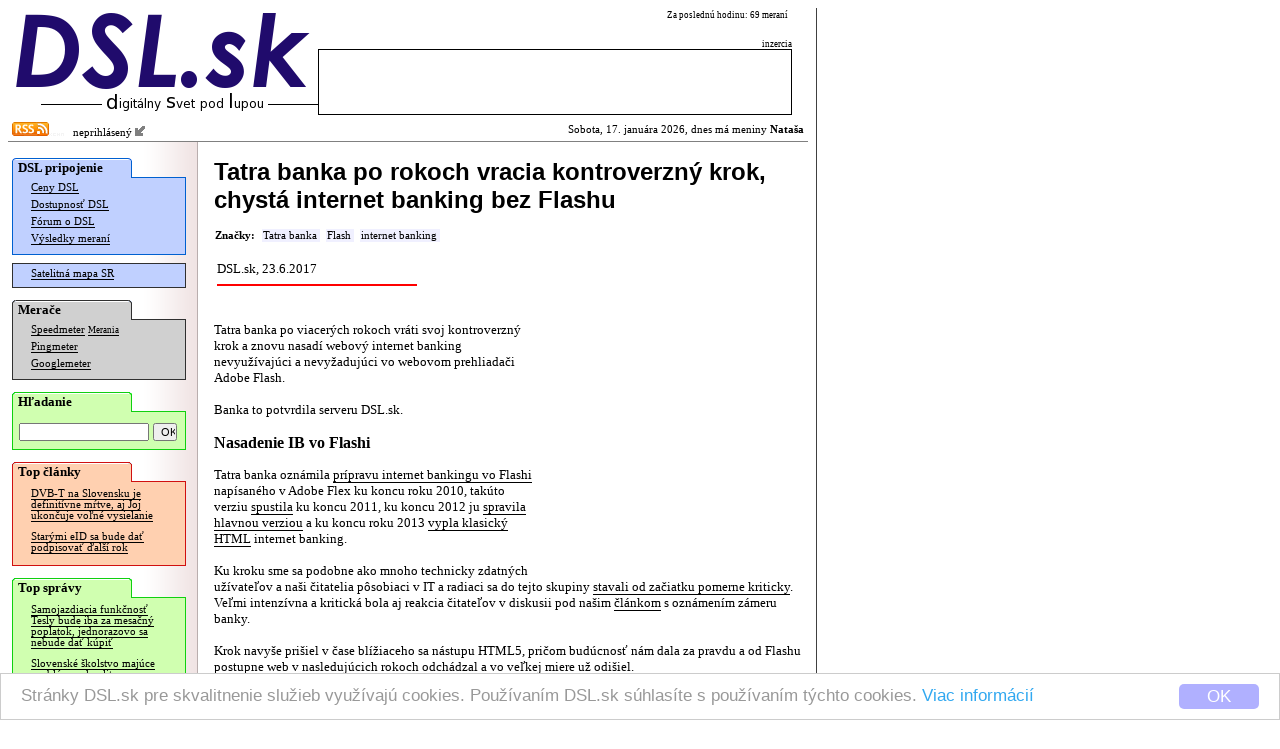

--- FILE ---
content_type: text/html; charset=windows-1250
request_url: http://www.dsl.sk/article.php?article=19904
body_size: 29654
content:
   
<html>
  <head>
    <meta http-equiv="Content-Type" content="text/html; charset=windows-1250">
  	<meta http-equiv="content-type" content="text/html; charset=windows-1250">
  	<meta http-equiv="cache-control" content="no-cache">
  	<meta name="description" content="Tatra banka po viacerých rokoch vráti svoj kontroverzný krok a znovu nasadí webový internet banking nevyužívajúci a nevyžadujúci vo webovom prehliadači Adobe Flash.        Banka to ..." />
  	<title>DSL.sk - Tatra banka po rokoch vracia kontroverzný krok, chystá internet banking bez Flashu</title>    
    
    <meta property="og:title" content="DSL.sk - Tatra banka po rokoch vracia kontroverzný krok, chystá internet banking bez Flashu"/>
    <meta property="og:description" content="Tatra banka po viacerých rokoch vráti svoj kontroverzný krok a znovu nasadí webový internet banking nevyužívajúci a nevyžadujúci vo webovom prehliadači Adobe Flash.        Banka to ..."/>
      
    <meta property="og:url" content="http://www.dsl.sk/article.php?article=19904"/>
    <meta property="og:image" content="http://www.dsl.sk/images/design/DSL-fb-square-v2.png"/>
    
    <meta property="og:site_name" content="DSL.sk"/>
    <meta property="og:type" content="article"/>
    
    <meta property="fb:app_id" content="117577148280650"/>
    <meta property="fb:admins" content="815543179"/>
    <link rel="alternate" type="application/rss+xml" title="RSS 2.0" href="http://www.dsl.sk/export/rss_articles.php" />    
    <link rel="stylesheet" type="text/css" href="/css/default_27.css">
    
    <link rel="stylesheet" href="css/prettyPhoto.css" type="text/css" media="screen" charset="utf-8" />
    <script src="js/jquery-1.6.1.min.js" type="text/javascript" charset="utf-8"></script>   
    <script src="js/jquery.prettyPhoto.js" type="text/javascript" charset="utf-8"></script>  

    
    <style>
			
				
    </style>
    
		<link rel="microsummary" href="http://www.dsl.sk/article_microsummary.php?id=19904">
    <script>
      window.cookieconsent_options = {
        theme: 'cc-light-bottom',
        dismiss: 'OK',
        message: 'Stránky DSL.sk pre skvalitnenie služieb využívajú cookies. Používaním DSL.sk súhlasíte s používaním týchto cookies. <a href="http://www.dsl.sk/cookies_info.php">Viac informácií</a>',
        domain: 'dsl.sk',
        expiryDays: 730
      }
    </script>
    <script type="text/javascript" src="/js/cookieconsent.latest.min.js"></script>
    
  </head>
  <body bgcolor="#ffffff"> 	
  	
    <table cellpadding="0" cellspacing="0" border="0"><tr><td valign="top">
    
    <div id="bg">
      <div id="header">
      
      <table border="0" cellpadding="0" cellspacing="0"><tr>
          <td align="right" rowspan="2"><a href="http://www.dsl.sk/index.php"><img border="0" src="/images/design/DSL_9.png" width="310" height="81"></a><br/><img width="280" border="0" height="24" src="/images/small_logo.gif"/></td>
          <td valign="middle" colspan="4" class="top_link" align="left" width="200">
            
          </td>
          <td class="header_info_text" valign="top" align="right" width="270">
            Za poslednú hodinu: 69 meraní
            &nbsp;
          </td></tr><tr>   
          <td colspan="5" valign="bottom" align="right" width="474">
            <!--<img width="60" height="12" src="images/design/reklama_2.gif"/>-->
                        <font class="header_info_text">inzercia</font><br/><table 
            border="0" cellpadding="2" cellspacing="1" bgcolor="#000000" width="474" height="66"><tr><td  bgcolor="#ffffff">
&nbsp;            </td></tr></table>
                      </td>
      </tr></table>
      
      </div>
        
      <div id="title_bar" >
        <table border="0" cellpadding="0" cellspacing="2" width="100%" style="background-color: #ff;">
        <tr><td style="background-color: transparent;"><a href="http://www.dsl.sk/export/rss_articles.php"><img border="0" src="/images/design/rss.gif" width="37" height="14" /></a><img src="/images/design/x.gif" border="0" width="15" height=3" /> &nbsp;
    neprihlásený <a href="/user.php?action=login"><img src="/images/design/log_in.png" width="12" height="12" border="0"/></a>
</td><td style="background-color: transparent;" align="right">                  
            Sobota, 17. januára 2026, dnes má meniny <b>Nataša</b>          </td></tr>
        </table>
      </div>              


      <table  border="0" cellpadding="0" cellspacing="0" width="100%">
        <tr>        
          <td rowspan="2" valign="top" width="165" bgcolor="#ffffff" align="left" style="background: url(/images/design/menu_bg.gif) repeat right;">
          <div id="menu">
            <div style="position: relative; color: #000000; font-weight: bold; font-family: Verdana; padding-top: 2px; padding-bottom: 2px; padding-left: 6px; font-size: 10pt; background: url(/images/design/menu_section_1.gif) no-repeat;">
              DSL pripojenie
            </div>
            
            <div style="margin-top: -1px;">
              <div style="border: 1px solid #0060D0; background: #C0D0FF; padding-bottom: 6px;">
              
            <table border="0" width="160">
              <tr><td colspan="2" valign="top" class="menu_line">
                <a href="http://www.dsl.sk/prices.php" class="menu_line">Ceny DSL</a>
              </td></tr>
              <tr><td colspan="2" class="menu_line">
                <a href="http://www.dsl.sk/availability.php" class="menu_line">Dostupnosť DSL</a>
              </td></tr>
              <tr><td colspan="2" class="menu_line">
                <a href="http://www.dsl.sk/forum.php" class="menu_line">Fórum o DSL</a>
              </td></tr>              
              <tr><td colspan="2" class="menu_line">
                <a href="http://www.dsl.sk/stats.php" class="menu_line">Výsledky meraní</a>
              </td></tr>
            </table>
              
              </div>
            </div>

    
            <div style="margin-top: 8px;">
              <div style="border: 1px solid #303030; background: #C0D0FF; padding-bottom: 4px;">

            <table border="0" width="160">
              <tr><td colspan="2" class="menu_line">
                <a href="http://www.dsl.sk/map/index.php" class="menu_line">Satelitná mapa SR</a>
              </td></tr>
            </table>
            
              </div>
            </div>            

            <div style="margin-top: 12px; position: relative; color: #000000; font-weight: bold; font-family: Verdana; padding-top: 2px; padding-bottom: 2px; padding-left: 6px; font-size: 10pt; background: url(/images/design/menu_section_2.gif) no-repeat;">
              Merače
            </div>
            
            <div style="margin-top: -1px;">
              <div style="border: 1px solid #303030; background: #D0D0D0; padding-bottom: 6px;">

            <table border="0" width="160">
              <tr><td colspan="2" class="menu_line">
                <a href="http://www.dsl.sk/speedmeter.php" class="menu_line">Speedmeter</a> <a class="menu_line" style="font-size: 7pt;" href="http://www.dsl.sk/speedmeter_history.php">Merania</a>
              </td></tr>
              <tr><td colspan="2" class="menu_line">
                <a href="http://www.dsl.sk/pingmeter.php" class="menu_line">Pingmeter</a>
              </td></tr> 
                            
              <tr><td colspan="2" valign="top" class="menu_line">
                <a href="http://www.dsl.sk/googlemeter.php" class="menu_line">Googlemeter</a>
              </td></tr>
            </table>                         

              </div>
            </div>
            
            <div style="margin-top: 12px; position: relative; color: #000000; font-weight: bold; font-family: Verdana; padding-top: 2px; padding-bottom: 2px; padding-left: 6px; font-size: 10pt; background: url(/images/design/menu_section_4.gif) no-repeat;">
              Hľadanie
            </div>
            
            <div style="margin-top: -1px;">
              <div style="border: 1px solid #10d010; background: #D0FFB0; padding-top: 10px; padding-left: 6px; padding-right: 6px; padding-bottom: 8px; width: 160px; margin-bottom: 0px;">
                <form action="http://www.dsl.sk/search.php" method="post" style="display: inline;">
                  <input type="hidden" name="action" value="search"/>
                  <input type="text" name="keyword" value="" style="width: 130px; font-size: 8pt;"/>
                  <input type="submit" name="submit" value="OK" style="width: 24px; font-size: 8pt;"/>
                </form> 
              </div>
            </div>
                  
                                    
            <div style="margin-top: 12px; position: relative; color: #000000; font-weight: bold; font-family: Verdana; padding-top: 2px; padding-bottom: 2px; padding-left: 6px; font-size: 10pt; background: url(/images/design/menu_section_3.gif) no-repeat;">
              Top články
            </div>
            
            <div style="margin-top: -1px;">
              <div style="border: 1px solid #d01010; background: #FFD0B0; padding-bottom: 6px;">

            
            <table border="0" width="160">
                   
              <tr><td colspan="2" valign="top" class="article_menu_line">           
                <a href="http://www.dsl.sk/article.php?article=31699&title=" class="article_menu_line">DVB-T na Slovensku je definitívne mŕtve, aj Joj ukončuje voľné vysielanie</a>
              </td></tr>                
                   
              <tr><td colspan="2" valign="top" class="article_menu_line">           
                <a href="http://www.dsl.sk/article.php?article=31311&title=" class="article_menu_line">Starými eID sa bude dať podpisovať ďalší rok</a>
              </td></tr>                
              
            </table>   
            
              </div>
            </div>                                  



            <div style="margin-top: 12px; position: relative; color: #000000; font-weight: bold; font-family: Verdana; padding-top: 2px; padding-bottom: 2px; padding-left: 6px; font-size: 10pt; background: url(/images/design/menu_section_4.gif) no-repeat;">
              Top správy
            </div>
            
            <div style="margin-top: -1px;">
              <div style="border: 1px solid #10d010; background: #D0FFB0; padding-bottom: 6px;">

            
            <table border="0" width="160">
                   
              <tr><td colspan="2" valign="top" class="article_menu_line">           
                <a href="http://www.dsl.sk/article.php?article=32215&title=" class="article_menu_line">Samojazdiacia funkčnosť Tesly bude iba za mesačný poplatok, jednorazovo sa nebude dať kúpiť</a>
              </td></tr>                
                   
              <tr><td colspan="2" valign="top" class="article_menu_line">           
                <a href="http://www.dsl.sk/article.php?article=32223&title=" class="article_menu_line">Slovenské školstvo majúce problémy s kvalitou nakúpilo pre budúcich učiteľov tisícky licencií ChatGPT</a>
              </td></tr>                
                   
              <tr><td colspan="2" valign="top" class="article_menu_line">           
                <a href="http://www.dsl.sk/article.php?article=32225&title=" class="article_menu_line">Odštartoval úplne nový pomerne zvláštny Star Trek seriál</a>
              </td></tr>                
                   
              <tr><td colspan="2" valign="top" class="article_menu_line">           
                <a href="http://www.dsl.sk/article.php?article=32207&title=" class="article_menu_line">Ministerstvo informatizácie sa pochválilo stretnutím so SpaceX, nič konkrétne neoznámilo</a>
              </td></tr>                
                   
              <tr><td colspan="2" valign="top" class="article_menu_line">           
                <a href="http://www.dsl.sk/article.php?article=32209&title=" class="article_menu_line">Apple bude mať čoskoro vlastné serverové AI čipy</a>
              </td></tr>                
                   
              <tr><td colspan="2" valign="top" class="article_menu_line">           
                <a href="http://www.dsl.sk/article.php?article=32205&title=" class="article_menu_line">Predaje PC v minulom roku výrazne narástli</a>
              </td></tr>                
                   
              <tr><td colspan="2" valign="top" class="article_menu_line">           
                <a href="http://www.dsl.sk/article.php?article=32221&title=" class="article_menu_line">Uvedený výkonnejší AI akcelerátor pre Raspberry Pi</a>
              </td></tr>                
                   
              <tr><td colspan="2" valign="top" class="article_menu_line">           
                <a href="http://www.dsl.sk/article.php?article=32203&title=" class="article_menu_line">Google dosiahol hodnotu 4 bilióny</a>
              </td></tr>                
                   
              <tr><td colspan="2" valign="top" class="article_menu_line">           
                <a href="http://www.dsl.sk/article.php?article=32213&title=" class="article_menu_line">Vydaný Linux Mint 22.3</a>
              </td></tr>                
                   
              <tr><td colspan="2" valign="top" class="article_menu_line">           
                <a href="http://www.dsl.sk/article.php?article=32217&title=" class="article_menu_line">Seagate zvýšila kapacitu HAMR diskov, uviedla 32 TB modely</a>
              </td></tr>                
              
            </table>   
            
              </div>
            </div>

            <br/>
            
<br/>
<br/>
<br/>
<br/>
<br/>
<br/>
<br/>
<br/>
<br/>
<br/>
<br/>
<br/>
<br/>
<br/>
<br/>
<br/>
            

          </div>
          </td>
          <!-- <td rowspan="2" width="2" bgcolor="#ffffff" valign="top"><img src="images/background_white.gif" width="2" height="16"/></td> -->
          <td valign="top" bgcolor="#ffffff">      
      
      <div id="body">
      
        <font class="page_title">Tatra banka po rokoch vracia kontroverzný krok, chystá internet banking bez Flashu</font><br/>         
<br/>  

  <script language="JavaScript">
    <!--  
    function get_XML_Object()
    {
      if (!window.XMLHttpRequest)
      {
        try{ return new ActiveXObject("MSXML3.XMLHTTP") }catch(e){}
        try{ return new ActiveXObject("MSXML2.XMLHTTP.3.0") }catch(e){}
        try{ return new ActiveXObject("Msxml2.XMLHTTP") }catch(e){}
        try{ return new ActiveXObject("Microsoft.XMLHTTP") }catch(e){}
        
        throw new Error("Could not find an XMLHttpRequest alternative.")
      }
      else
        return new XMLHttpRequest();
    }
  
    function get_XML_doc(url,callbackFunction)
    {
      var request = get_XML_Object();
      request.open("GET", url, true);
      request.setRequestHeader("Content-Type","application/x-www-form-urlencoded");      
      request.onreadystatechange = function()
      {
        if (request.readyState == 4 && request.status == 200)
        {
          if (request.responseText)
          {
            callbackFunction(request.responseText);
          }
        } 
      };
      request.send("");
    }    

     
    
    function open_popup(image)
    {
    	var url;
    	url = "/article_popup.php?url=" + image;
    	
    	window.open(url,'','statusbar=no,scrollbars=yes,width=600,height=500,resizable=yes');
    }
    
    function open_popup_url(url,width,height)
    {
    	window.open(url,'','statusbar=no,scrollbars=yes,width=' + width + ',height=' + height + ',resizable=yes');
    }
    
		function installXPI(aEvent)
		{
		  var params = {
		    "Google Reader Plus": { URL: aEvent.target.href,
		             IconURL: aEvent.target.getAttribute("iconURL"),
		             Hash: aEvent.target.getAttribute("hash"),
		             toString: function () { return this.URL; }
		    }
		  };
		  InstallTrigger.install(params);
		
		  return false;
		}

		function installXPI2(aEvent)
		{
		  var params = {
		    "Google Reader Translate": { URL: aEvent.target.href,
		             IconURL: aEvent.target.getAttribute("iconURL"),
		             Hash: aEvent.target.getAttribute("hash"),
		             toString: function () { return this.URL; }
		    }
		  };
		  InstallTrigger.install(params);
		
		  return false;
		}
    
    $(document).ready(function(){
      $("a[rel^='prettyPhoto']").prettyPhoto({
        social_tools: false,
        overlay_gallery: false,
        deeplinking: false,
        theme: 'light_rounded'
      });
    });
    
    -->
  </script>    
  
  

  <span class="tags_label" id="tags_label">Značky:</span>
<span class="tag_empty" onmouseover="tag_over(true,238)" onmouseout="tag_over(false,238)"><span id="tag_238" class="tag_unselected"><a href="articles.php?tags=238" id="tag_link_238" class="tag_unselected">Tatra banka</a><span onmousedown="tag_add(238)" id="tag_sel_238" class="tag_sel_unselected"></span></span></span><wbr><span class="tag_empty" onmouseover="tag_over(true,566)" onmouseout="tag_over(false,566)"><span id="tag_566" class="tag_unselected"><a href="articles.php?tags=566" id="tag_link_566" class="tag_unselected">Flash</a><span onmousedown="tag_add(566)" id="tag_sel_566" class="tag_sel_unselected"></span></span></span><wbr><span class="tag_empty" onmouseover="tag_over(true,183)" onmouseout="tag_over(false,183)"><span id="tag_183" class="tag_unselected"><a href="articles.php?tags=183" id="tag_link_183" class="tag_unselected">internet banking</a><span onmousedown="tag_add(183)" id="tag_sel_183" class="tag_sel_unselected"></span></span></span><wbr>      
  <br/><br/>
  <table border="0"><tr>
    <td width="220" align="left">
      <font class="article_perex">DSL.sk, 23.6.2017</font>        
      <img src="images/article_perex.gif" style="margin-top: 4px;" width="200" height="8"/>
    </td>
    <td width="360" align="right">         

      <!--
      &nbsp; &nbsp; &nbsp; &nbsp;
      
      <div class="g-plus" data-action="share" data-annotation="bubble" data-href="http://www.dsl.sk/article.php?article=19904"></div>
      -->
    </td>
  </tr></table>                                                                            
  <br/><br/>
      
  <table align="right" style="height: 255px; width: 255px; margin-right: 12px;">
    <tr><td align="right">
  
    </td></tr>
  </table>
  
  <font class="article_body">Tatra banka po viacerých rokoch vráti svoj kontroverzný krok a znovu nasadí webový internet banking nevyužívajúci a nevyžadujúci vo webovom prehliadači Adobe Flash.

<br/><br/>

Banka to potvrdila serveru DSL.sk.

<h3>Nasadenie IB vo Flashi</h3>

Tatra banka oznámila <a href="http://www.dsl.sk/article.php?article=9711">prípravu internet bankingu vo Flashi</a> napísaného v Adobe Flex ku koncu roku 2010, takúto verziu <a href="http://www.dsl.sk/article.php?article=11633">spustila</a> ku koncu 2011, ku koncu 2012 ju <a href="http://www.dsl.sk/article.php?article=13036">spravila hlavnou verziou</a> a ku koncu roku 2013 <a href="http://www.dsl.sk/article.php?article=14808">vypla klasický HTML</a> internet banking.

<br/><br/>

Ku kroku sme sa podobne ako mnoho technicky zdatných užívateľov a naši čitatelia pôsobiaci v IT a radiaci sa do tejto skupiny <a href="http://www.dsl.sk/article.php?article=9711">stavali od začiatku pomerne kriticky</a>. Veľmi intenzívna a kritická bola aj reakcia čitateľov v diskusii pod našim <a href="http://www.dsl.sk/article.php?article=9711">článkom</a> s oznámením zámeru banky.

<br/><br/>

Krok navyše prišiel v čase blížiaceho sa nástupu HTML5, pričom budúcnosť nám dala za pravdu a od Flashu postupne web v nasledujúcich rokoch odchádzal a vo veľkej miere už odišiel.

<h3>Nevýhody</h3>

Flashový internet banking sa stal automaticky menej dostupný, keď na niektorých platformách už v čase oznámenia Flash nebol podporovaný a navyše od Flashu postupne odchádzajú aj technologické firmy vrátane spoločnosti Adobe vlastniacej technológiu. Situácia sa ešte zhoršuje v tomto roku, keď podporu Flashu začínajú postupne obmedzovať aj webové prehliadače.

<br/><br/>

Flash síce užívatelia ak chcú stále môžu využiť, už v čase ohlásenia zámeru mnoho z IT odborníkov a technicky zdatných užívateľov Flash vedome nechcelo využívať. Dôvody sú dva, vyťažovanie počítača rozličnými reklamnými a inými Flash komponentami na stránkach a bezpečnostné hľadisko.

<br/><br/>

Použitie Flashu priamo neznamená bezpečnostné dopady na bezpečnosť internet bankingu, vzhľadom na opakované až pravidelné dlhoročné objavovanie závažných bezpečnostných chýb vo Flash Playeri znamená zapnutá podpora Flashu ale ohrozenie bezpečnosti počítačov užívateľov.

<br/><br/>

Pokročilí užívatelia tak Flash už viacero rokov často nemajú štandardne zapnutý a využívajú rozličné riešenia, aby ho mohli v prípade potreby ako napríklad u IB Tatra banky využívať, vrátane krajných a komplikovaných riešení s používaním iného prehliadača alebo dokonca virtuálneho stroja na využívanie internet bankingu.

<br/><br/>

Špeciálne v posledných rokoch je podpora Flashu potrebná už len na malej časti webov a užívatelia ho naozaj potrebujú už iba výnimočne.

<h3>Výhody a alternatívy</h3>

Banka pri oznámení zámeru prejsť na Flashové riešenie argumentovala zlepšením používateľského rozhrania a ovládania aplikácie, zjednodušením práce, sprehľadnením ponúkaných funkcionalít a novým dizajnom. Používatelia mali mať lepšie možnosti prispôsobenia si internet bankingu a bohatšie možnosti pre zobrazenie poskytovaných údajov.

<br/><br/>

Banka svoje rozhodnutie zvoliť Flash detailne pre DSL.sk <a href="http://www.dsl.sk/article.php?article=9735">obhajovala v tomto článku</a> krátko po oznámení zámeru.

<br/><br/>

Na mobilných platformách samozrejme pre prístup k internet bankingu poskytuje mobilné aplikácie, s ktorými je využívanie internet bankingu pohodlnejšie ako akékoľvek webové rozhranie.

<br/><br/>

Banka tiež pre užívateľov, ktorým nevyhovoval webový internet banking vo Flashi, avizovala prípravu funkčne jednoduchej HTML verzie. Tento zámer sa zrejme ale nikdy nezrealizoval.

<h3>Budúcnosť</h3>

Teraz však svoj krok vracia a pripravuje webovú verziu bez Flashu. Kedy bude ale k dispozícii nie je jasné.

<br/><br/>

"Na zmene platformy služby Internet banking pracujeme a je našou prioritou. Nejde však o úkon, ktorý je možné zrealizovať okamžite," uviedla pre DSL.sk hovorkyňa banky Zuzana Povodová.

<br/><br/>

Banka poskytla aj stanovisko, prečo zmenu realizuje. V ňom sa ale vyhla komentovaniu konkrétnych technológií a Flashu.

<br/><br/>

"Sledujeme nové trendy a technológie a chceme ďalej rozvíjať naše online bankovníctvo a veríme, že nová platforma ešte posilní našu pozíciu lídra v inováciách," uviedla totiž banka.</font>    
  
  
  
<br/><br/>  <br/><b>Najnovšie články:</b><br/><br/>
  <div id="article_menu">
    <table border="0" cellpadding="0" cellspacing="0">
    <tr>
      <td width="8" align="left" valign="top" style="padding-top: 6px;"><img align="middle" width="4" height="5" src="/images/design/blt.gif"/></td>
      <td valign="top"><a href="/article.php?article=32233&title=">Windows 11 sa po najnovšej aktualizácii nedá vypnúť</a></td>
    </tr>
    <tr>
      <td width="8" align="left" valign="top" style="padding-top: 6px;"><img align="middle" width="4" height="5" src="/images/design/blt.gif"/></td>
      <td valign="top"><a href="/article.php?article=32231&title=">Slovensko.sk vyplo pre schránky notifikácie cez IMAP / POP3</a></td>
    </tr>
    <tr>
      <td width="8" align="left" valign="top" style="padding-top: 6px;"><img align="middle" width="4" height="5" src="/images/design/blt.gif"/></td>
      <td valign="top"><a href="/article.php?article=32229&title=">MV bude mať dva výpadky, v sobotu sa dotkne eID a v pondelok oddelení dokladov</a></td>
    </tr>
    <tr>
      <td width="8" align="left" valign="top" style="padding-top: 6px;"><img align="middle" width="4" height="5" src="/images/design/blt.gif"/></td>
      <td valign="top"><a href="/article.php?article=32227&title=">Starlink výrazne zlepšil mobilný program Roam</a></td>
    </tr>
    <tr>
      <td width="8" align="left" valign="top" style="padding-top: 6px;"><img align="middle" width="4" height="5" src="/images/design/blt.gif"/></td>
      <td valign="top"><a href="/article.php?article=32225&title=">Odštartoval úplne nový pomerne zvláštny Star Trek seriál</a></td>
    </tr>
    <tr>
      <td width="8" align="left" valign="top" style="padding-top: 6px;"><img align="middle" width="4" height="5" src="/images/design/blt.gif"/></td>
      <td valign="top"><a href="/article.php?article=32223&title=">Slovenské školstvo majúce problémy s kvalitou nakúpilo pre budúcich učiteľov tisícky licencií ChatGPT</a></td>
    </tr>
    <tr>
      <td width="8" align="left" valign="top" style="padding-top: 6px;"><img align="middle" width="4" height="5" src="/images/design/blt.gif"/></td>
      <td valign="top"><a href="/article.php?article=32221&title=">Uvedený výkonnejší AI akcelerátor pre Raspberry Pi</a></td>
    </tr>
    <tr>
      <td width="8" align="left" valign="top" style="padding-top: 6px;"><img align="middle" width="4" height="5" src="/images/design/blt.gif"/></td>
      <td valign="top"><a href="/article.php?article=32219&title=">Misia NASA sa úspešne predčasne vrátila z ISS</a></td>
    </tr>
    <tr>
      <td width="8" align="left" valign="top" style="padding-top: 6px;"><img align="middle" width="4" height="5" src="/images/design/blt.gif"/></td>
      <td valign="top"><a href="/article.php?article=32217&title=">Seagate zvýšila kapacitu HAMR diskov, uviedla 32 TB modely</a></td>
    </tr>
    <tr>
      <td width="8" align="left" valign="top" style="padding-top: 6px;"><img align="middle" width="4" height="5" src="/images/design/blt.gif"/></td>
      <td valign="top"><a href="/article.php?article=32215&title=">Samojazdiacia funkčnosť Tesly bude iba za mesačný poplatok, jednorazovo sa nebude dať kúpiť</a></td>
    </tr>
  
    </table>
  </div>
  <br/>
    
<!--     
<iframe id="nxsl2" style="position: absolute;top: -10px;left: -10px;width: 1px;height: 1px;visibility: hidden;">
</iframe>
-->

<img id="nxsl" style="position: absolute;top: -10px;left: -10px; width: 0px; height: 0px; visibility: hidden;" />
    
<script type="text/javascript">
<!-- 
  var tags = new Array();      
  var tag_hover = false; 
  
  function array_indexof(arr,e)
  {
    var i = 0;
    while (i < arr.length && arr[i] != e)
      i++;
      
    if (i == arr.length)
      return -1;
    else
      return i;
  }
  
  function tag_set_style(id)
  {
    var selected = array_indexof(tags,id) != -1;
  
    var style = selected?"selected":((tag_hover == id)?"over":"unselected");
    var button = (tag_hover == id)?"+":"";
    
    var e = document.getElementById("tag_" + id);
    e.className = "tag_" + style;
         
    e = document.getElementById("tag_link_" + id);
    e.className = "tag_" + style;           
          
    e = document.getElementById("tag_sel_" + id);
     e.className = "tag_sel_" + style;     
    e.innerHTML = button;
  }
  
  function tags_set_style()
  {
    var e = document.getElementById("tags_label");
    if (tags.length == 0)      
      e.innerHTML = "Značky:";
    else
    {     
      var tags_ids = "";
      for (i=0;i<tags.length;i++)
      {
        if (i > 0)
          tags_ids += "+";
        tags_ids += tags[i];
      }
      e.innerHTML = "<a id=\"tag_multiple\" href=\"" + "articles.php?tags=" + tags_ids + "\" class=\"tags_selected\">Hľadať</a> ";      
    }
  }
  
  function tag_add(id)
  {
    var pos = array_indexof(tags,id);
    if (pos == -1)      
      tags[tags.length] = id;      
    else
      tags.splice(pos,1);    
    
    tag_set_style(id);
    tags_set_style();
  }
  
  function tag_over(is_in,id)
  {
    if (is_in)
    {
      tag_hover = id;
      tag_set_style(id);
    }
    else
    {
      if (tag_hover)
      {
        old_id = tag_hover;        
        tag_hover = false;
        tag_set_style(old_id);
      }
    }
  }
-->  
</script>    
    
<script type="text/javascript">
<!--            
    function vote_result(text)
    {
      var s = new String(text);
      var i1 = s.indexOf(":");
      var i2 = s.indexOf(":",i1 + 1);
      
      var n = s.substring(0,i1);
      var color = s.substring(i1 + 1,i2);
      var code = s.substring(i2 + 1);
      
      var xh = document.getElementById("fh_" + n);
      xh.style.backgroundColor = color;
      
      var x = document.getElementById("vt_" + n);
      x.innerHTML = code;
    }
    
    function vote(forum_id,entry_id,how)
    {
      var u = "article_forum.php?action=feedback_" + how + "&forum=" + forum_id + "&entry_id=" + entry_id;
      get_XML_doc(u,vote_result);  
    }
    
    function notify(forum_id,entry_id)
    {
      var u = "article_forum.php?action=notify&forum=" + forum_id + ((entry_id != 'forum')?"&entry_id=" + entry_id:"");
      get_XML_doc(u,notify_result);  
    }
    
    function notify_result(text)
    {
      var s = new String(text);
      var i1 = s.indexOf(":");
      var n = s.substring(0,i1);
      var code = s.substring(i1 + 1);
      
      var x = document.getElementById("nt_" + n);
      x.innerHTML = code;
    }

    function disable_refresh()
    {
      document.getElementById('ic_refresh').style.visibility = 'hidden';    
    }

    function show_poll_result(text)
    {
      var s = new String(text);
      var i1 = s.indexOf(":");

      var n = s.substring(0,i1);
      var c = document.getElementById("pl_count");
      c.innerHTML = n;

      while ((i2 = s.indexOf(";",i1 + 1)) != -1)
      {
          var i3 = s.indexOf("=",i1);
          var id = s.substring(i1 + 1,i3);
          var value = s.substring(i3 + 1,i2);

          var img = document.getElementById("im_" + id);
          img.width = 2 * value;

          var val = document.getElementById("vl_" + id);
          val.innerHTML = value + "%";
          
          i1 = i2;
      }  
      
      setTimeout('disable_refresh()',1000);         
    }
    
    function show_poll(poll_id)
    {
      var u = "/export/show_poll.php?pid=" + poll_id;
      get_XML_doc(u,show_poll_result);  
    }
      
    function vote_poll(poll_id,poll_answer_id)
    {
      document.getElementById('ic_refresh').style.visibility = 'visible';
      
      var url = "http://dot.boss.sk/o/poll.php?pid=" + poll_id + "&paid=" + poll_answer_id + "&function=ajax";
      document.getElementById('nxsl').src = url; 

      setTimeout('show_poll(' + poll_id + ')',200);            
    }
        
-->
</script>
    <a name="discussion"/></a>
    <br/>
    <b>Diskusia:</b><br/>


    <table border="0" cellspacing="10" cellpadding="4"> 
      <tr>
        <td width="5">&nbsp;</td>
        <td width="5">&nbsp;</td>
        <td width="5">&nbsp;</td>
        <td width="5">&nbsp;</td>
        <td width="5">&nbsp;</td>
        <td width="5">&nbsp;</td>
        <td width="5">&nbsp;</td>
        <td width="5">&nbsp;</td>
        <td width="5">&nbsp;</td>
        <td width="5">&nbsp;</td>
        <td width="5">&nbsp;</td>
        <td width="5">&nbsp;</td>
        <td width="5">&nbsp;</td>
        <td width="5">&nbsp;</td>
        <td width="5">&nbsp;</td>
    
        <td width="*">&nbsp;</td>  
      </tr>   

    <tr>
      <td colspan="1">&nbsp;</td>
      <td colspan="15" bgcolor="#ffffff">
        <div id="fh_1262913" style="padding: 3px;  background-color: #d8d8d8;">
        <a name="fe_1262913"></a>
        <font class="entry_info">Tatra banka bez Flashu        
        <br/>                
        Od reg.: nemam a nebudem mat         
        | 
        Pridané:
        23.6.2017 17:52        <br/>                     
        </div>
        </font>       
          
        <br/>        
jupi ?       
        <br/>    
        <div style="valign: middle;">
          <a class="entry_link" style="border-bottom: 0px; color: #808080;" href="article_forum.php?action=reply&forum=272007&entry_id=1262913&url=http%3A%2F%2Fwww.dsl.sk%2Farticle.php%3Farticle%3D19904">Odpovedať</a>
          
            <span id="vt_1262913">
                    <font class="entry_link" style="color: #808080;">Známka: 3.3</font>
              
        <font class="entry_link" style="color: #808080;">Hodnotiť: </font>      
        <a style="border-bottom: 0px;" href="javascript:vote(272007,1262913,'pos');"><img width="13" height="13" src="/images/design/feedback_pos.png" border="0"/></a> 
                
        <a style="border-bottom: 0px;" href="javascript:vote(272007,1262913,'neg');"><img width="13" height="13" src="/images/design/feedback_neg.png" border="0"/></a>
 
    
            </span>      
        </div>                  
      </td>
    </tr>

    <tr>
      <td colspan="2">&nbsp;</td>
      <td colspan="14" bgcolor="#ffffff">
        <div id="fh_1262914" style="padding: 3px;  background-color: #80e080;">
        <a name="fe_1262914"></a>
        <font class="entry_info">Re: Tatra banka bez Flashu        
        <br/>                
        Od: kekeket         
        | 
        Pridané:
        23.6.2017 18:12        <br/>                     
        </div>
        </font>       
          
        <br/>        
takze prejdu na angular alebo react :D      
        <br/>    
        <div style="valign: middle;">
          <a class="entry_link" style="border-bottom: 0px; color: #808080;" href="article_forum.php?action=reply&forum=272007&entry_id=1262914&url=http%3A%2F%2Fwww.dsl.sk%2Farticle.php%3Farticle%3D19904">Odpovedať</a>
          
            <span id="vt_1262914">
                    <font class="entry_link" style="color: #808080;">Známka: 8.0</font>
              
        <font class="entry_link" style="color: #808080;">Hodnotiť: </font>      
        <a style="border-bottom: 0px;" href="javascript:vote(272007,1262914,'pos');"><img width="13" height="13" src="/images/design/feedback_pos.png" border="0"/></a> 
                
        <a style="border-bottom: 0px;" href="javascript:vote(272007,1262914,'neg');"><img width="13" height="13" src="/images/design/feedback_neg.png" border="0"/></a>
 
    
            </span>      
        </div>                  
      </td>
    </tr>

    <tr>
      <td colspan="3">&nbsp;</td>
      <td colspan="13" bgcolor="#ffffff">
        <div id="fh_1263017" style="padding: 3px;  background-color: #d8d8d8;">
        <a name="fe_1263017"></a>
        <font class="entry_info">Re: Tatra banka bez Flashu        
        <br/>                
        Od: anusicek         
        | 
        Pridané:
        24.6.2017 8:03        <br/>                     
        </div>
        </font>       
          
        <br/>        
noaze, ved v tom to maju napisane za 15 minut      
        <br/>    
        <div style="valign: middle;">
          <a class="entry_link" style="border-bottom: 0px; color: #808080;" href="article_forum.php?action=reply&forum=272007&entry_id=1263017&url=http%3A%2F%2Fwww.dsl.sk%2Farticle.php%3Farticle%3D19904">Odpovedať</a>
          
            <span id="vt_1263017">
                    <font class="entry_link" style="color: #808080;">Známka: -0.7</font>
              
        <font class="entry_link" style="color: #808080;">Hodnotiť: </font>      
        <a style="border-bottom: 0px;" href="javascript:vote(272007,1263017,'pos');"><img width="13" height="13" src="/images/design/feedback_pos.png" border="0"/></a> 
                
        <a style="border-bottom: 0px;" href="javascript:vote(272007,1263017,'neg');"><img width="13" height="13" src="/images/design/feedback_neg.png" border="0"/></a>
 
    
            </span>      
        </div>                  
      </td>
    </tr>

    <tr>
      <td colspan="4">&nbsp;</td>
      <td colspan="12" bgcolor="#ffffff">
        <div id="fh_1263018" style="padding: 3px;  background-color: #80e080;">
        <a name="fe_1263018"></a>
        <font class="entry_info">Re: Tatra banka bez Flashu        
        <br/>                
        Od: quix_         
        | 
        Pridané:
        24.6.2017 8:17        <br/>                     
        </div>
        </font>       
          
        <br/>        
prosim ta.. to nie je tutorial s menu a popup okienkom. aj napriek predstave mnohych retardovanych polodeveloperov, ten vyvoj v angulari alebo reacte ani za boha nie je na &quot;15 minut&quot;. clovek stravi cely zivot oddelovanim kodu a potom pride nieco ako jsx a je to cele v riti.. :D      
        <br/>    
        <div style="valign: middle;">
          <a class="entry_link" style="border-bottom: 0px; color: #808080;" href="article_forum.php?action=reply&forum=272007&entry_id=1263018&url=http%3A%2F%2Fwww.dsl.sk%2Farticle.php%3Farticle%3D19904">Odpovedať</a>
          
            <span id="vt_1263018">
                    <font class="entry_link" style="color: #808080;">Známka: 6.2</font>
              
        <font class="entry_link" style="color: #808080;">Hodnotiť: </font>      
        <a style="border-bottom: 0px;" href="javascript:vote(272007,1263018,'pos');"><img width="13" height="13" src="/images/design/feedback_pos.png" border="0"/></a> 
                
        <a style="border-bottom: 0px;" href="javascript:vote(272007,1263018,'neg');"><img width="13" height="13" src="/images/design/feedback_neg.png" border="0"/></a>
 
    
            </span>      
        </div>                  
      </td>
    </tr>

    <tr>
      <td colspan="1">&nbsp;</td>
      <td colspan="15" bgcolor="#ffffff">
        <div id="fh_1262917" style="padding: 3px;  background-color: #80e080;">
        <a name="fe_1262917"></a>
        <font class="entry_info">metrosexuáli z TatarBandy...        
        <br/>                
        Od: Fako         
        | 
        Pridané:
        23.6.2017 18:19        <br/>                     
        </div>
        </font>       
          
        <br/>        
Najmä, keď flash natvrdo zavádzali pred pár rokmi, napriek odporu nielen IT odborníkov, ale aj klientov, tak ho bránili zubami-nechtami a vychvaľovali do nebies... Raz darmo - manažéri TB musia byť silní metrosexuáli. ;-)       
        <br/>    
        <div style="valign: middle;">
          <a class="entry_link" style="border-bottom: 0px; color: #808080;" href="article_forum.php?action=reply&forum=272007&entry_id=1262917&url=http%3A%2F%2Fwww.dsl.sk%2Farticle.php%3Farticle%3D19904">Odpovedať</a>
          
            <span id="vt_1262917">
                    <font class="entry_link" style="color: #808080;">Známka: 8.6</font>
              
        <font class="entry_link" style="color: #808080;">Hodnotiť: </font>      
        <a style="border-bottom: 0px;" href="javascript:vote(272007,1262917,'pos');"><img width="13" height="13" src="/images/design/feedback_pos.png" border="0"/></a> 
                
        <a style="border-bottom: 0px;" href="javascript:vote(272007,1262917,'neg');"><img width="13" height="13" src="/images/design/feedback_neg.png" border="0"/></a>
 
    
            </span>      
        </div>                  
      </td>
    </tr>

    <tr>
      <td colspan="2">&nbsp;</td>
      <td colspan="14" bgcolor="#ffffff">
        <div id="fh_1262988" style="padding: 3px;  background-color: #d8d8d8;">
        <a name="fe_1262988"></a>
        <font class="entry_info">Re: metrosexuáli z TatarBandy...        
        <br/>                
        Od: a718726         
        | 
        Pridané:
        23.6.2017 23:23        <br/>                     
        </div>
        </font>       
          
        <br/>        
kto tam ma ucet za taky poplatok ?      
        <br/>    
        <div style="valign: middle;">
          <a class="entry_link" style="border-bottom: 0px; color: #808080;" href="article_forum.php?action=reply&forum=272007&entry_id=1262988&url=http%3A%2F%2Fwww.dsl.sk%2Farticle.php%3Farticle%3D19904">Odpovedať</a>
          
            <span id="vt_1262988">
                    <font class="entry_link" style="color: #808080;">Známka: 3.3</font>
              
        <font class="entry_link" style="color: #808080;">Hodnotiť: </font>      
        <a style="border-bottom: 0px;" href="javascript:vote(272007,1262988,'pos');"><img width="13" height="13" src="/images/design/feedback_pos.png" border="0"/></a> 
                
        <a style="border-bottom: 0px;" href="javascript:vote(272007,1262988,'neg');"><img width="13" height="13" src="/images/design/feedback_neg.png" border="0"/></a>
 
    
            </span>      
        </div>                  
      </td>
    </tr>

    <tr>
      <td colspan="3">&nbsp;</td>
      <td colspan="13" bgcolor="#ffffff">
        <div id="fh_1262990" style="padding: 3px;  background-color: #80e080;">
        <a name="fe_1262990"></a>
        <font class="entry_info">Re: metrosexuáli z TatarBandy...        
        <br/>                
        Od: Hmmm         
        | 
        Pridané:
        23.6.2017 23:24        <br/>                     
        </div>
        </font>       
          
        <br/>        
zadarmiko predsa.      
        <br/>    
        <div style="valign: middle;">
          <a class="entry_link" style="border-bottom: 0px; color: #808080;" href="article_forum.php?action=reply&forum=272007&entry_id=1262990&url=http%3A%2F%2Fwww.dsl.sk%2Farticle.php%3Farticle%3D19904">Odpovedať</a>
          
            <span id="vt_1262990">
                    <font class="entry_link" style="color: #808080;">Známka: 6.7</font>
              
        <font class="entry_link" style="color: #808080;">Hodnotiť: </font>      
        <a style="border-bottom: 0px;" href="javascript:vote(272007,1262990,'pos');"><img width="13" height="13" src="/images/design/feedback_pos.png" border="0"/></a> 
                
        <a style="border-bottom: 0px;" href="javascript:vote(272007,1262990,'neg');"><img width="13" height="13" src="/images/design/feedback_neg.png" border="0"/></a>
 
    
            </span>      
        </div>                  
      </td>
    </tr>

    <tr>
      <td colspan="2">&nbsp;</td>
      <td colspan="14" bgcolor="#ffffff">
        <div id="fh_1263021" style="padding: 3px;  background-color: #d8d8d8;">
        <a name="fe_1263021"></a>
        <font class="entry_info">Re: metrosexuáli z TatarBandy...        
        <br/>                
        Od: Hajaja         
        | 
        Pridané:
        24.6.2017 8:24        <br/>                     
        </div>
        </font>       
          
        <br/>        
Flash zavadzali blpci lebo to bola zakazka pre kamaratsku firmu, no zeby som sa zase vratil do TB? Nevylucujem to...      
        <br/>    
        <div style="valign: middle;">
          <a class="entry_link" style="border-bottom: 0px; color: #808080;" href="article_forum.php?action=reply&forum=272007&entry_id=1263021&url=http%3A%2F%2Fwww.dsl.sk%2Farticle.php%3Farticle%3D19904">Odpovedať</a>
          
            <span id="vt_1263021">
                    <font class="entry_link" style="color: #808080;">Známka: 2.3</font>
              
        <font class="entry_link" style="color: #808080;">Hodnotiť: </font>      
        <a style="border-bottom: 0px;" href="javascript:vote(272007,1263021,'pos');"><img width="13" height="13" src="/images/design/feedback_pos.png" border="0"/></a> 
                
        <a style="border-bottom: 0px;" href="javascript:vote(272007,1263021,'neg');"><img width="13" height="13" src="/images/design/feedback_neg.png" border="0"/></a>
 
    
            </span>      
        </div>                  
      </td>
    </tr>

    <tr>
      <td colspan="3">&nbsp;</td>
      <td colspan="13" bgcolor="#ffffff">
        <div id="fh_1263036" style="padding: 3px;  background-color: #d8d8d8;">
        <a name="fe_1263036"></a>
        <font class="entry_info">Re: metrosexuáli z TatarBandy...        
        <br/>                
        Od: tonieje         
        | 
        Pridané:
        24.6.2017 10:21        <br/>                     
        </div>
        </font>       
          
        <br/>        
TB nie je štátna banka, si myslíš, že tam by to niekomu prešlo? nezmysel !      
        <br/>    
        <div style="valign: middle;">
          <a class="entry_link" style="border-bottom: 0px; color: #808080;" href="article_forum.php?action=reply&forum=272007&entry_id=1263036&url=http%3A%2F%2Fwww.dsl.sk%2Farticle.php%3Farticle%3D19904">Odpovedať</a>
          
            <span id="vt_1263036">
                    <font class="entry_link" style="color: #808080;">Známka: -7.5</font>
              
        <font class="entry_link" style="color: #808080;">Hodnotiť: </font>      
        <a style="border-bottom: 0px;" href="javascript:vote(272007,1263036,'pos');"><img width="13" height="13" src="/images/design/feedback_pos.png" border="0"/></a> 
                
        <a style="border-bottom: 0px;" href="javascript:vote(272007,1263036,'neg');"><img width="13" height="13" src="/images/design/feedback_neg.png" border="0"/></a>
 
    
            </span>      
        </div>                  
      </td>
    </tr>

    <tr>
      <td colspan="4">&nbsp;</td>
      <td colspan="12" bgcolor="#ffffff">
        <div id="fh_1263059" style="padding: 3px;  background-color: #80e080;">
        <a name="fe_1263059"></a>
        <font class="entry_info">Re: metrosexuáli z TatarBandy...        
        <br/>                
        Od: Kpt Granko         
        | 
        Pridané:
        24.6.2017 13:09        <br/>                     
        </div>
        </font>       
          
        <br/>        
lol      
        <br/>    
        <div style="valign: middle;">
          <a class="entry_link" style="border-bottom: 0px; color: #808080;" href="article_forum.php?action=reply&forum=272007&entry_id=1263059&url=http%3A%2F%2Fwww.dsl.sk%2Farticle.php%3Farticle%3D19904">Odpovedať</a>
          
            <span id="vt_1263059">
                    <font class="entry_link" style="color: #808080;">Známka: 7.3</font>
              
        <font class="entry_link" style="color: #808080;">Hodnotiť: </font>      
        <a style="border-bottom: 0px;" href="javascript:vote(272007,1263059,'pos');"><img width="13" height="13" src="/images/design/feedback_pos.png" border="0"/></a> 
                
        <a style="border-bottom: 0px;" href="javascript:vote(272007,1263059,'neg');"><img width="13" height="13" src="/images/design/feedback_neg.png" border="0"/></a>
 
    
            </span>      
        </div>                  
      </td>
    </tr>

    <tr>
      <td colspan="4">&nbsp;</td>
      <td colspan="12" bgcolor="#ffffff">
        <div id="fh_1263156" style="padding: 3px;  background-color: #80e080;">
        <a name="fe_1263156"></a>
        <font class="entry_info">Re: metrosexuáli z TatarBandy...        
        <br/>                
        Od: Fako         
        | 
        Pridané:
        25.6.2017 15:17        <br/>                     
        </div>
        </font>       
          
        <br/>        
Tymto si len potvrdil, ze o spreneverovani penazi (rozumej: tunelovani firmy) vies prd. A vobec nezalezi, ci je statna alebo sukromna... ;-)       
        <br/>    
        <div style="valign: middle;">
          <a class="entry_link" style="border-bottom: 0px; color: #808080;" href="article_forum.php?action=reply&forum=272007&entry_id=1263156&url=http%3A%2F%2Fwww.dsl.sk%2Farticle.php%3Farticle%3D19904">Odpovedať</a>
          
            <span id="vt_1263156">
                    <font class="entry_link" style="color: #808080;">Známka: 10.0</font>
              
        <font class="entry_link" style="color: #808080;">Hodnotiť: </font>      
        <a style="border-bottom: 0px;" href="javascript:vote(272007,1263156,'pos');"><img width="13" height="13" src="/images/design/feedback_pos.png" border="0"/></a> 
                
        <a style="border-bottom: 0px;" href="javascript:vote(272007,1263156,'neg');"><img width="13" height="13" src="/images/design/feedback_neg.png" border="0"/></a>
 
    
            </span>      
        </div>                  
      </td>
    </tr>

    <tr>
      <td colspan="3">&nbsp;</td>
      <td colspan="13" bgcolor="#ffffff">
        <div id="fh_1263203" style="padding: 3px;  background-color: #80e080;">
        <a name="fe_1263203"></a>
        <font class="entry_info">Re: metrosexuáli z TatarBandy...        
        <br/>                
        Od reg.: cca01         
        | 
        Pridané:
        26.6.2017 9:07        <br/>                     
        </div>
        </font>       
          
        <br/>        
Moja teoria je takato:  Neschopny manazer skocil na recicky podriadeneho aky je flash super. Ked preinvestovali dost penazi a zistili, ze flash je vybehova technologia, uz sa im nechcelo uznat, ze spravili chybu. Robia to az teraz, ked manazer odisiel zo svojho fleku niekam vyssie.      
        <br/>    
        <div style="valign: middle;">
          <a class="entry_link" style="border-bottom: 0px; color: #808080;" href="article_forum.php?action=reply&forum=272007&entry_id=1263203&url=http%3A%2F%2Fwww.dsl.sk%2Farticle.php%3Farticle%3D19904">Odpovedať</a>
          
            <span id="vt_1263203">
                    <font class="entry_link" style="color: #808080;">Známka: 10.0</font>
              
        <font class="entry_link" style="color: #808080;">Hodnotiť: </font>      
        <a style="border-bottom: 0px;" href="javascript:vote(272007,1263203,'pos');"><img width="13" height="13" src="/images/design/feedback_pos.png" border="0"/></a> 
                
        <a style="border-bottom: 0px;" href="javascript:vote(272007,1263203,'neg');"><img width="13" height="13" src="/images/design/feedback_neg.png" border="0"/></a>
 
    
            </span>      
        </div>                  
      </td>
    </tr>

    <tr>
      <td colspan="2">&nbsp;</td>
      <td colspan="14" bgcolor="#ffffff">
        <div id="fh_1263056" style="padding: 3px;  background-color: #d8d8d8;">
        <a name="fe_1263056"></a>
        <font class="entry_info">Re: metrosexuáli z TatarBandy...        
        <br/>                
        Od: 78896663635544         
        | 
        Pridané:
        24.6.2017 12:48        <br/>                     
        </div>
        </font>       
          
        <br/>        
A myslíš si, že sa to isté nemôže v budúcnosti stať aj s akýmkoľvek .js frameworkom?      
        <br/>    
        <div style="valign: middle;">
          <a class="entry_link" style="border-bottom: 0px; color: #808080;" href="article_forum.php?action=reply&forum=272007&entry_id=1263056&url=http%3A%2F%2Fwww.dsl.sk%2Farticle.php%3Farticle%3D19904">Odpovedať</a>
          
            <span id="vt_1263056">
                    <font class="entry_link" style="color: #808080;">Známka: 2.0</font>
              
        <font class="entry_link" style="color: #808080;">Hodnotiť: </font>      
        <a style="border-bottom: 0px;" href="javascript:vote(272007,1263056,'pos');"><img width="13" height="13" src="/images/design/feedback_pos.png" border="0"/></a> 
                
        <a style="border-bottom: 0px;" href="javascript:vote(272007,1263056,'neg');"><img width="13" height="13" src="/images/design/feedback_neg.png" border="0"/></a>
 
    
            </span>      
        </div>                  
      </td>
    </tr>

    <tr>
      <td colspan="1">&nbsp;</td>
      <td colspan="15" bgcolor="#ffffff">
        <div id="fh_1262920" style="padding: 3px;  background-color: #d8d8d8;">
        <a name="fe_1262920"></a>
        <font class="entry_info">..................        
        <br/>                
        Od: tenodtal         
        | 
        Pridané:
        23.6.2017 18:31        <br/>                     
        </div>
        </font>       
          
        <br/>        
7 euro mesacne.<br/>
:D<br/>
<br/>
<br/>
      
        <br/>    
        <div style="valign: middle;">
          <a class="entry_link" style="border-bottom: 0px; color: #808080;" href="article_forum.php?action=reply&forum=272007&entry_id=1262920&url=http%3A%2F%2Fwww.dsl.sk%2Farticle.php%3Farticle%3D19904">Odpovedať</a>
          
            <span id="vt_1262920">
                    <font class="entry_link" style="color: #808080;">Známka: 2.0</font>
              
        <font class="entry_link" style="color: #808080;">Hodnotiť: </font>      
        <a style="border-bottom: 0px;" href="javascript:vote(272007,1262920,'pos');"><img width="13" height="13" src="/images/design/feedback_pos.png" border="0"/></a> 
                
        <a style="border-bottom: 0px;" href="javascript:vote(272007,1262920,'neg');"><img width="13" height="13" src="/images/design/feedback_neg.png" border="0"/></a>
 
    
            </span>      
        </div>                  
      </td>
    </tr>

    <tr>
      <td colspan="2">&nbsp;</td>
      <td colspan="14" bgcolor="#ffffff">
        <div id="fh_1262933" style="padding: 3px;  background-color: #80e080;">
        <a name="fe_1262933"></a>
        <font class="entry_info">Re: ..................        
        <br/>                
        Od: dj_v         
        | 
        Pridané:
        23.6.2017 19:11        <br/>                     
        </div>
        </font>       
          
        <br/>        
Tiez tam vydrzim max 2 roky kym to mam zadarmo      
        <br/>    
        <div style="valign: middle;">
          <a class="entry_link" style="border-bottom: 0px; color: #808080;" href="article_forum.php?action=reply&forum=272007&entry_id=1262933&url=http%3A%2F%2Fwww.dsl.sk%2Farticle.php%3Farticle%3D19904">Odpovedať</a>
          
            <span id="vt_1262933">
                    <font class="entry_link" style="color: #808080;">Známka: 6.0</font>
              
        <font class="entry_link" style="color: #808080;">Hodnotiť: </font>      
        <a style="border-bottom: 0px;" href="javascript:vote(272007,1262933,'pos');"><img width="13" height="13" src="/images/design/feedback_pos.png" border="0"/></a> 
                
        <a style="border-bottom: 0px;" href="javascript:vote(272007,1262933,'neg');"><img width="13" height="13" src="/images/design/feedback_neg.png" border="0"/></a>
 
    
            </span>      
        </div>                  
      </td>
    </tr>

    <tr>
      <td colspan="3">&nbsp;</td>
      <td colspan="13" bgcolor="#ffffff">
        <div id="fh_1262940" style="padding: 3px;  background-color: #d8d8d8;">
        <a name="fe_1262940"></a>
        <font class="entry_info">Re: ..................        
        <br/>                
        Od reg.: nemam a nebudem mat         
        | 
        Pridané:
        23.6.2017 20:10        <br/>                     
        </div>
        </font>       
          
        <br/>        
ja som tam uz 8 rokov a este rok tam mozem mat ucet zadarmo, potom vyberam prachy a rusim... 7€ mesacne ? pls... radsej si necham unikredit s mastercard a vybermi zadarmo.        
        <br/>    
        <div style="valign: middle;">
          <a class="entry_link" style="border-bottom: 0px; color: #808080;" href="article_forum.php?action=reply&forum=272007&entry_id=1262940&url=http%3A%2F%2Fwww.dsl.sk%2Farticle.php%3Farticle%3D19904">Odpovedať</a>
          
            <span id="vt_1262940">
                    <font class="entry_link" style="color: #808080;">Známka: 0.0</font>
              
        <font class="entry_link" style="color: #808080;">Hodnotiť: </font>      
        <a style="border-bottom: 0px;" href="javascript:vote(272007,1262940,'pos');"><img width="13" height="13" src="/images/design/feedback_pos.png" border="0"/></a> 
                
        <a style="border-bottom: 0px;" href="javascript:vote(272007,1262940,'neg');"><img width="13" height="13" src="/images/design/feedback_neg.png" border="0"/></a>
 
    
            </span>      
        </div>                  
      </td>
    </tr>

    <tr>
      <td colspan="4">&nbsp;</td>
      <td colspan="12" bgcolor="#ffffff">
        <div id="fh_1262962" style="padding: 3px;  background-color: #80e080;">
        <a name="fe_1262962"></a>
        <font class="entry_info">Re: ..................        
        <br/>                
        Od: Hmmm         
        | 
        Pridané:
        23.6.2017 21:47        <br/>                     
        </div>
        </font>       
          
        <br/>        
Unicredit? To vazne ? Ta banka je na pokraji krachu uz nejaku dobu a v bliziacej ss krize padne medzi prvymi      
        <br/>    
        <div style="valign: middle;">
          <a class="entry_link" style="border-bottom: 0px; color: #808080;" href="article_forum.php?action=reply&forum=272007&entry_id=1262962&url=http%3A%2F%2Fwww.dsl.sk%2Farticle.php%3Farticle%3D19904">Odpovedať</a>
          
            <span id="vt_1262962">
                    <font class="entry_link" style="color: #808080;">Známka: 5.0</font>
              
        <font class="entry_link" style="color: #808080;">Hodnotiť: </font>      
        <a style="border-bottom: 0px;" href="javascript:vote(272007,1262962,'pos');"><img width="13" height="13" src="/images/design/feedback_pos.png" border="0"/></a> 
                
        <a style="border-bottom: 0px;" href="javascript:vote(272007,1262962,'neg');"><img width="13" height="13" src="/images/design/feedback_neg.png" border="0"/></a>
 
    
            </span>      
        </div>                  
      </td>
    </tr>

    <tr>
      <td colspan="5">&nbsp;</td>
      <td colspan="11" bgcolor="#ffffff">
        <div id="fh_1263011" style="padding: 3px;  background-color: #d8d8d8;">
        <a name="fe_1263011"></a>
        <font class="entry_info">Re: ..................        
        <br/>                
        Od: kokotik-jaraby         
        | 
        Pridané:
        24.6.2017 5:36        <br/>                     
        </div>
        </font>       
          
        <br/>        
Tak ju kupi niekto iny, v cr to bude moneta bank      
        <br/>    
        <div style="valign: middle;">
          <a class="entry_link" style="border-bottom: 0px; color: #808080;" href="article_forum.php?action=reply&forum=272007&entry_id=1263011&url=http%3A%2F%2Fwww.dsl.sk%2Farticle.php%3Farticle%3D19904">Odpovedať</a>
          
            <span id="vt_1263011">
                          
        <font class="entry_link" style="color: #808080;">Hodnotiť: </font>      
        <a style="border-bottom: 0px;" href="javascript:vote(272007,1263011,'pos');"><img width="13" height="13" src="/images/design/feedback_pos.png" border="0"/></a> 
                
        <a style="border-bottom: 0px;" href="javascript:vote(272007,1263011,'neg');"><img width="13" height="13" src="/images/design/feedback_neg.png" border="0"/></a>
 
    
            </span>      
        </div>                  
      </td>
    </tr>

    <tr>
      <td colspan="5">&nbsp;</td>
      <td colspan="11" bgcolor="#ffffff">
        <div id="fh_1263019" style="padding: 3px;  background-color: #d8d8d8;">
        <a name="fe_1263019"></a>
        <font class="entry_info">Re: ..................        
        <br/>                
        Od: quix_         
        | 
        Pridané:
        24.6.2017 8:19        <br/>                     
        </div>
        </font>       
          
        <br/>        
mastercard? to budem radsej platit stravenkami a medenakmi..      
        <br/>    
        <div style="valign: middle;">
          <a class="entry_link" style="border-bottom: 0px; color: #808080;" href="article_forum.php?action=reply&forum=272007&entry_id=1263019&url=http%3A%2F%2Fwww.dsl.sk%2Farticle.php%3Farticle%3D19904">Odpovedať</a>
          
            <span id="vt_1263019">
                    <font class="entry_link" style="color: #808080;">Známka: 0.0</font>
              
        <font class="entry_link" style="color: #808080;">Hodnotiť: </font>      
        <a style="border-bottom: 0px;" href="javascript:vote(272007,1263019,'pos');"><img width="13" height="13" src="/images/design/feedback_pos.png" border="0"/></a> 
                
        <a style="border-bottom: 0px;" href="javascript:vote(272007,1263019,'neg');"><img width="13" height="13" src="/images/design/feedback_neg.png" border="0"/></a>
 
    
            </span>      
        </div>                  
      </td>
    </tr>

    <tr>
      <td colspan="6">&nbsp;</td>
      <td colspan="10" bgcolor="#ffffff">
        <div id="fh_1263041" style="padding: 3px;  background-color: #d8d8d8;">
        <a name="fe_1263041"></a>
        <font class="entry_info">Re: ..................        
        <br/>                
        Od: a718726         
        | 
        Pridané:
        24.6.2017 10:29        <br/>                     
        </div>
        </font>       
          
        <br/>        
preco? (zaujima ma to)<br/>
ale stle lepsie MC ako maestro :D      
        <br/>    
        <div style="valign: middle;">
          <a class="entry_link" style="border-bottom: 0px; color: #808080;" href="article_forum.php?action=reply&forum=272007&entry_id=1263041&url=http%3A%2F%2Fwww.dsl.sk%2Farticle.php%3Farticle%3D19904">Odpovedať</a>
          
            <span id="vt_1263041">
                    <font class="entry_link" style="color: #808080;">Známka: 0.0</font>
              
        <font class="entry_link" style="color: #808080;">Hodnotiť: </font>      
        <a style="border-bottom: 0px;" href="javascript:vote(272007,1263041,'pos');"><img width="13" height="13" src="/images/design/feedback_pos.png" border="0"/></a> 
                
        <a style="border-bottom: 0px;" href="javascript:vote(272007,1263041,'neg');"><img width="13" height="13" src="/images/design/feedback_neg.png" border="0"/></a>
 
    
            </span>      
        </div>                  
      </td>
    </tr>

    <tr>
      <td colspan="3">&nbsp;</td>
      <td colspan="13" bgcolor="#ffffff">
        <div id="fh_1262956" style="padding: 3px;  background-color: #d8d8d8;">
        <a name="fe_1262956"></a>
        <font class="entry_info">Re: ..................        
        <br/>                
        Od: študent         
        | 
        Pridané:
        23.6.2017 21:20        <br/>                     
        </div>
        </font>       
          
        <br/>        
Ako ja tam mam založený účet ako študent teraz som si to predlžíl do 26r. a je mi 20 takže 6 rokou zadarmo pohoda..      
        <br/>    
        <div style="valign: middle;">
          <a class="entry_link" style="border-bottom: 0px; color: #808080;" href="article_forum.php?action=reply&forum=272007&entry_id=1262956&url=http%3A%2F%2Fwww.dsl.sk%2Farticle.php%3Farticle%3D19904">Odpovedať</a>
          
            <span id="vt_1262956">
                    <font class="entry_link" style="color: #808080;">Známka: -5.0</font>
              
        <font class="entry_link" style="color: #808080;">Hodnotiť: </font>      
        <a style="border-bottom: 0px;" href="javascript:vote(272007,1262956,'pos');"><img width="13" height="13" src="/images/design/feedback_pos.png" border="0"/></a> 
                
        <a style="border-bottom: 0px;" href="javascript:vote(272007,1262956,'neg');"><img width="13" height="13" src="/images/design/feedback_neg.png" border="0"/></a>
 
    
            </span>      
        </div>                  
      </td>
    </tr>

    <tr>
      <td colspan="4">&nbsp;</td>
      <td colspan="12" bgcolor="#ffffff">
        <div id="fh_1262957" style="padding: 3px;  background-color: #80e080;">
        <a name="fe_1262957"></a>
        <font class="entry_info">Re: ..................        
        <br/>                
        Od: Grammagnatsi         
        | 
        Pridané:
        23.6.2017 21:33        <br/>                     
        </div>
        </font>       
          
        <br/>        
rokoV<br/>
Malo si studoval:/      
        <br/>    
        <div style="valign: middle;">
          <a class="entry_link" style="border-bottom: 0px; color: #808080;" href="article_forum.php?action=reply&forum=272007&entry_id=1262957&url=http%3A%2F%2Fwww.dsl.sk%2Farticle.php%3Farticle%3D19904">Odpovedať</a>
          
            <span id="vt_1262957">
                    <font class="entry_link" style="color: #808080;">Známka: 8.3</font>
              
        <font class="entry_link" style="color: #808080;">Hodnotiť: </font>      
        <a style="border-bottom: 0px;" href="javascript:vote(272007,1262957,'pos');"><img width="13" height="13" src="/images/design/feedback_pos.png" border="0"/></a> 
                
        <a style="border-bottom: 0px;" href="javascript:vote(272007,1262957,'neg');"><img width="13" height="13" src="/images/design/feedback_neg.png" border="0"/></a>
 
    
            </span>      
        </div>                  
      </td>
    </tr>

    <tr>
      <td colspan="5">&nbsp;</td>
      <td colspan="11" bgcolor="#ffffff">
        <div id="fh_1263003" style="padding: 3px;  background-color: #80e080;">
        <a name="fe_1263003"></a>
        <font class="entry_info">Re: ..................        
        <br/>                
        Od: študent         
        | 
        Pridané:
        24.6.2017 0:55        <br/>                     
        </div>
        </font>       
          
        <br/>        
jj mamka mi to vravela, ale už by som to mal zavrieť inak mi ksicht rozbije o klavekihbdxfrobohbzcfbýcvbhzvc nbhnredfháinbhédáfn tzdj      
        <br/>    
        <div style="valign: middle;">
          <a class="entry_link" style="border-bottom: 0px; color: #808080;" href="article_forum.php?action=reply&forum=272007&entry_id=1263003&url=http%3A%2F%2Fwww.dsl.sk%2Farticle.php%3Farticle%3D19904">Odpovedať</a>
          
            <span id="vt_1263003">
                    <font class="entry_link" style="color: #808080;">Známka: 6.0</font>
              
        <font class="entry_link" style="color: #808080;">Hodnotiť: </font>      
        <a style="border-bottom: 0px;" href="javascript:vote(272007,1263003,'pos');"><img width="13" height="13" src="/images/design/feedback_pos.png" border="0"/></a> 
                
        <a style="border-bottom: 0px;" href="javascript:vote(272007,1263003,'neg');"><img width="13" height="13" src="/images/design/feedback_neg.png" border="0"/></a>
 
    
            </span>      
        </div>                  
      </td>
    </tr>

    <tr>
      <td colspan="3">&nbsp;</td>
      <td colspan="13" bgcolor="#ffffff">
        <div id="fh_1263088" style="padding: 3px;  background-color: #d8d8d8;">
        <a name="fe_1263088"></a>
        <font class="entry_info">Re: ..................        
        <br/>                
        Od: JankaDSLKAaBOHACKA         
        | 
        Pridané:
        24.6.2017 17:56        <br/>                     
        </div>
        </font>       
          
        <br/>        
Keby ste tam mali 30tis € ako ja tak neplatíte nič :-)      
        <br/>    
        <div style="valign: middle;">
          <a class="entry_link" style="border-bottom: 0px; color: #808080;" href="article_forum.php?action=reply&forum=272007&entry_id=1263088&url=http%3A%2F%2Fwww.dsl.sk%2Farticle.php%3Farticle%3D19904">Odpovedať</a>
          
            <span id="vt_1263088">
                    <font class="entry_link" style="color: #808080;">Známka: 0.0</font>
              
        <font class="entry_link" style="color: #808080;">Hodnotiť: </font>      
        <a style="border-bottom: 0px;" href="javascript:vote(272007,1263088,'pos');"><img width="13" height="13" src="/images/design/feedback_pos.png" border="0"/></a> 
                
        <a style="border-bottom: 0px;" href="javascript:vote(272007,1263088,'neg');"><img width="13" height="13" src="/images/design/feedback_neg.png" border="0"/></a>
 
    
            </span>      
        </div>                  
      </td>
    </tr>

    <tr>
      <td colspan="4">&nbsp;</td>
      <td colspan="12" bgcolor="#ffffff">
        <div id="fh_1263099" style="padding: 3px;  background-color: #80e080;">
        <a name="fe_1263099"></a>
        <font class="entry_info">Re: ..................        
        <br/>                
        Od: čitateľ         
        | 
        Pridané:
        24.6.2017 21:14        <br/>                     
        </div>
        </font>       
          
        <br/>        
Ak si aspoň trocha pekná, tak si ťa možno vezmem.      
        <br/>    
        <div style="valign: middle;">
          <a class="entry_link" style="border-bottom: 0px; color: #808080;" href="article_forum.php?action=reply&forum=272007&entry_id=1263099&url=http%3A%2F%2Fwww.dsl.sk%2Farticle.php%3Farticle%3D19904">Odpovedať</a>
          
            <span id="vt_1263099">
                    <font class="entry_link" style="color: #808080;">Známka: 10.0</font>
              
        <font class="entry_link" style="color: #808080;">Hodnotiť: </font>      
        <a style="border-bottom: 0px;" href="javascript:vote(272007,1263099,'pos');"><img width="13" height="13" src="/images/design/feedback_pos.png" border="0"/></a> 
                
        <a style="border-bottom: 0px;" href="javascript:vote(272007,1263099,'neg');"><img width="13" height="13" src="/images/design/feedback_neg.png" border="0"/></a>
 
    
            </span>      
        </div>                  
      </td>
    </tr>

    <tr>
      <td colspan="5">&nbsp;</td>
      <td colspan="11" bgcolor="#ffffff">
        <div id="fh_1263105" style="padding: 3px;  background-color: #80e080;">
        <a name="fe_1263105"></a>
        <font class="entry_info">Re: ..................        
        <br/>                
        Od: JankaDSLKApodnikatelka         
        | 
        Pridané:
        24.6.2017 22:57        <br/>                     
        </div>
        </font>       
          
        <br/>        
Čo si si myslel!? Podnikám a tlačím vo veľkom kancli na veľkej tlačiarni bezdrôtovo cez PDA a po novom už ani sama nemusím chodiť po papier, mám na to ľudí :-)      
        <br/>    
        <div style="valign: middle;">
          <a class="entry_link" style="border-bottom: 0px; color: #808080;" href="article_forum.php?action=reply&forum=272007&entry_id=1263105&url=http%3A%2F%2Fwww.dsl.sk%2Farticle.php%3Farticle%3D19904">Odpovedať</a>
          
            <span id="vt_1263105">
                    <font class="entry_link" style="color: #808080;">Známka: 7.1</font>
              
        <font class="entry_link" style="color: #808080;">Hodnotiť: </font>      
        <a style="border-bottom: 0px;" href="javascript:vote(272007,1263105,'pos');"><img width="13" height="13" src="/images/design/feedback_pos.png" border="0"/></a> 
                
        <a style="border-bottom: 0px;" href="javascript:vote(272007,1263105,'neg');"><img width="13" height="13" src="/images/design/feedback_neg.png" border="0"/></a>
 
    
            </span>      
        </div>                  
      </td>
    </tr>

    <tr>
      <td colspan="6">&nbsp;</td>
      <td colspan="10" bgcolor="#ffffff">
        <div id="fh_1263106" style="padding: 3px;  background-color: #d8d8d8;">
        <a name="fe_1263106"></a>
        <font class="entry_info">Re: ..................        
        <br/>                
        Od: JankaDSLKA         
        | 
        Pridané:
        24.6.2017 22:58        <br/>                     
        </div>
        </font>       
          
        <br/>        
aby som presnejšiu uviedla tú bezdrôtovú technológiu vďaka ktorej tak tlačím, ide o Wi-Fi (čítaj vajfaj)      
        <br/>    
        <div style="valign: middle;">
          <a class="entry_link" style="border-bottom: 0px; color: #808080;" href="article_forum.php?action=reply&forum=272007&entry_id=1263106&url=http%3A%2F%2Fwww.dsl.sk%2Farticle.php%3Farticle%3D19904">Odpovedať</a>
          
            <span id="vt_1263106">
                          
        <font class="entry_link" style="color: #808080;">Hodnotiť: </font>      
        <a style="border-bottom: 0px;" href="javascript:vote(272007,1263106,'pos');"><img width="13" height="13" src="/images/design/feedback_pos.png" border="0"/></a> 
                
        <a style="border-bottom: 0px;" href="javascript:vote(272007,1263106,'neg');"><img width="13" height="13" src="/images/design/feedback_neg.png" border="0"/></a>
 
    
            </span>      
        </div>                  
      </td>
    </tr>

    <tr>
      <td colspan="7">&nbsp;</td>
      <td colspan="9" bgcolor="#ffffff">
        <div id="fh_1263110" style="padding: 3px;  background-color: #d8d8d8;">
        <a name="fe_1263110"></a>
        <font class="entry_info">Re: ..................        
        <br/>                
        Od: čitateľ         
        | 
        Pridané:
        24.6.2017 23:18        <br/>                     
        </div>
        </font>       
          
        <br/>        
Viac ako trochu? :)<br/>
neviem o aké podnikanie ide, lebo zaťial tu vidím len náklady :) ale pozor na to sedavé zamestnanie, je zdravé sa občas prejsť cez ten veľký kancel, rozhýbať nôžky.      
        <br/>    
        <div style="valign: middle;">
          <a class="entry_link" style="border-bottom: 0px; color: #808080;" href="article_forum.php?action=reply&forum=272007&entry_id=1263110&url=http%3A%2F%2Fwww.dsl.sk%2Farticle.php%3Farticle%3D19904">Odpovedať</a>
          
            <span id="vt_1263110">
                          
        <font class="entry_link" style="color: #808080;">Hodnotiť: </font>      
        <a style="border-bottom: 0px;" href="javascript:vote(272007,1263110,'pos');"><img width="13" height="13" src="/images/design/feedback_pos.png" border="0"/></a> 
                
        <a style="border-bottom: 0px;" href="javascript:vote(272007,1263110,'neg');"><img width="13" height="13" src="/images/design/feedback_neg.png" border="0"/></a>
 
    
            </span>      
        </div>                  
      </td>
    </tr>

    <tr>
      <td colspan="2">&nbsp;</td>
      <td colspan="14" bgcolor="#ffffff">
        <div id="fh_1262958" style="padding: 3px;  background-color: #d8d8d8;">
        <a name="fe_1262958"></a>
        <font class="entry_info">Re: ..................        
        <br/>                
        Od: Hmmm         
        | 
        Pridané:
        23.6.2017 21:44        <br/>                     
        </div>
        </font>       
          
        <br/>        
7€ pre socky, pre ostatnych zadarmo.      
        <br/>    
        <div style="valign: middle;">
          <a class="entry_link" style="border-bottom: 0px; color: #808080;" href="article_forum.php?action=reply&forum=272007&entry_id=1262958&url=http%3A%2F%2Fwww.dsl.sk%2Farticle.php%3Farticle%3D19904">Odpovedať</a>
          
            <span id="vt_1262958">
                    <font class="entry_link" style="color: #808080;">Známka: -3.3</font>
              
        <font class="entry_link" style="color: #808080;">Hodnotiť: </font>      
        <a style="border-bottom: 0px;" href="javascript:vote(272007,1262958,'pos');"><img width="13" height="13" src="/images/design/feedback_pos.png" border="0"/></a> 
                
        <a style="border-bottom: 0px;" href="javascript:vote(272007,1262958,'neg');"><img width="13" height="13" src="/images/design/feedback_neg.png" border="0"/></a>
 
    
            </span>      
        </div>                  
      </td>
    </tr>

    <tr>
      <td colspan="3">&nbsp;</td>
      <td colspan="13" bgcolor="#ffffff">
        <div id="fh_1262972" style="padding: 3px;  background-color: #80e080;">
        <a name="fe_1262972"></a>
        <font class="entry_info">Re: ..................        
        <br/>                
        Od: cloveky         
        | 
        Pridané:
        23.6.2017 22:44        <br/>                     
        </div>
        </font>       
          
        <br/>        
gratulujem ti. inak nie socky maju J&amp;T.      
        <br/>    
        <div style="valign: middle;">
          <a class="entry_link" style="border-bottom: 0px; color: #808080;" href="article_forum.php?action=reply&forum=272007&entry_id=1262972&url=http%3A%2F%2Fwww.dsl.sk%2Farticle.php%3Farticle%3D19904">Odpovedať</a>
          
            <span id="vt_1262972">
                    <font class="entry_link" style="color: #808080;">Známka: 6.7</font>
              
        <font class="entry_link" style="color: #808080;">Hodnotiť: </font>      
        <a style="border-bottom: 0px;" href="javascript:vote(272007,1262972,'pos');"><img width="13" height="13" src="/images/design/feedback_pos.png" border="0"/></a> 
                
        <a style="border-bottom: 0px;" href="javascript:vote(272007,1262972,'neg');"><img width="13" height="13" src="/images/design/feedback_neg.png" border="0"/></a>
 
    
            </span>      
        </div>                  
      </td>
    </tr>

    <tr>
      <td colspan="4">&nbsp;</td>
      <td colspan="12" bgcolor="#ffffff">
        <div id="fh_1262989" style="padding: 3px;  background-color: #d8d8d8;">
        <a name="fe_1262989"></a>
        <font class="entry_info">Re: ..................        
        <br/>                
        Od: Hmmm         
        | 
        Pridané:
        23.6.2017 23:24        <br/>                     
        </div>
        </font>       
          
        <br/>        
Nechápem o čom točíš, jaké J &amp; T, ale potvrdil si, že si socka :). Pretože človek čo má určitú hotovosť má v každej banke zadarmo účet, takže nevyberá banku podľa trápneho mesačného poplatku. TB má tuším hranicu 20 tisíc €, ak tam máš aspoň toľko, tak účet máš zadara....A to isté, len s určitým odchýlkami v sume majú aj ostatné banky. Snáď sa už chápeme...      
        <br/>    
        <div style="valign: middle;">
          <a class="entry_link" style="border-bottom: 0px; color: #808080;" href="article_forum.php?action=reply&forum=272007&entry_id=1262989&url=http%3A%2F%2Fwww.dsl.sk%2Farticle.php%3Farticle%3D19904">Odpovedať</a>
          
            <span id="vt_1262989">
                    <font class="entry_link" style="color: #808080;">Známka: -5.8</font>
              
        <font class="entry_link" style="color: #808080;">Hodnotiť: </font>      
        <a style="border-bottom: 0px;" href="javascript:vote(272007,1262989,'pos');"><img width="13" height="13" src="/images/design/feedback_pos.png" border="0"/></a> 
                
        <a style="border-bottom: 0px;" href="javascript:vote(272007,1262989,'neg');"><img width="13" height="13" src="/images/design/feedback_neg.png" border="0"/></a>
 
    
            </span>      
        </div>                  
      </td>
    </tr>

    <tr>
      <td colspan="5">&nbsp;</td>
      <td colspan="11" bgcolor="#ffffff">
        <div id="fh_1263031" style="padding: 3px;  background-color: #80e080;">
        <a name="fe_1263031"></a>
        <font class="entry_info">Re: ..................        
        <br/>                
        Od: Anal Fabet         
        | 
        Pridané:
        24.6.2017 10:13        <br/>                     
        </div>
        </font>       
          
        <br/>        
Tak to si sakra vedla. Ja tam mam niekolko tisic a este maju tu drzost znizit pocet vyberov z bankomatu na 2!!!<br/>
Balim svestky a idem inam. TatraSracka ma uz nezaujima.      
        <br/>    
        <div style="valign: middle;">
          <a class="entry_link" style="border-bottom: 0px; color: #808080;" href="article_forum.php?action=reply&forum=272007&entry_id=1263031&url=http%3A%2F%2Fwww.dsl.sk%2Farticle.php%3Farticle%3D19904">Odpovedať</a>
          
            <span id="vt_1263031">
                    <font class="entry_link" style="color: #808080;">Známka: 5.0</font>
              
        <font class="entry_link" style="color: #808080;">Hodnotiť: </font>      
        <a style="border-bottom: 0px;" href="javascript:vote(272007,1263031,'pos');"><img width="13" height="13" src="/images/design/feedback_pos.png" border="0"/></a> 
                
        <a style="border-bottom: 0px;" href="javascript:vote(272007,1263031,'neg');"><img width="13" height="13" src="/images/design/feedback_neg.png" border="0"/></a>
 
    
            </span>      
        </div>                  
      </td>
    </tr>

    <tr>
      <td colspan="6">&nbsp;</td>
      <td colspan="10" bgcolor="#ffffff">
        <div id="fh_1263048" style="padding: 3px;  background-color: #d8d8d8;">
        <a name="fe_1263048"></a>
        <font class="entry_info">Re: ..................        
        <br/>                
        Od: Hmmm         
        | 
        Pridané:
        24.6.2017 11:50        <br/>                     
        </div>
        </font>       
          
        <br/>        
http://dopice.sk/jOY<br/>
<br/>
Tak si to sakra pozri. Ak máš zostatok nad 20 tisíc €, tak máš 100% zľavu z poplatku bez obmedzení. A iné banky to majú tiež, len niektorým stačí ak tam máš 10 tisíc €, niektoré zase viac.      
        <br/>    
        <div style="valign: middle;">
          <a class="entry_link" style="border-bottom: 0px; color: #808080;" href="article_forum.php?action=reply&forum=272007&entry_id=1263048&url=http%3A%2F%2Fwww.dsl.sk%2Farticle.php%3Farticle%3D19904">Odpovedať</a>
          
            <span id="vt_1263048">
                    <font class="entry_link" style="color: #808080;">Známka: -2.5</font>
              
        <font class="entry_link" style="color: #808080;">Hodnotiť: </font>      
        <a style="border-bottom: 0px;" href="javascript:vote(272007,1263048,'pos');"><img width="13" height="13" src="/images/design/feedback_pos.png" border="0"/></a> 
                
        <a style="border-bottom: 0px;" href="javascript:vote(272007,1263048,'neg');"><img width="13" height="13" src="/images/design/feedback_neg.png" border="0"/></a>
 
    
            </span>      
        </div>                  
      </td>
    </tr>

    <tr>
      <td colspan="7">&nbsp;</td>
      <td colspan="9" bgcolor="#ffffff">
        <div id="fh_1263072" style="padding: 3px;  background-color: #80e080;">
        <a name="fe_1263072"></a>
        <font class="entry_info">Re: ..................        
        <br/>                
        Od: rqrqrq         
        | 
        Pridané:
        24.6.2017 14:27        <br/>                     
        </div>
        </font>       
          
        <br/>        
No hlavne svojich 20k nebudem drzat niekde na ucte v banke, ale ich dam niekde, kde sa mi budu rozumne zhodnocovat. Len socky, co nasetrili par drobnych ich budu drzat na ucte v banke, aby nemuseli zaplatit par drobnych za ucet.       
        <br/>    
        <div style="valign: middle;">
          <a class="entry_link" style="border-bottom: 0px; color: #808080;" href="article_forum.php?action=reply&forum=272007&entry_id=1263072&url=http%3A%2F%2Fwww.dsl.sk%2Farticle.php%3Farticle%3D19904">Odpovedať</a>
          
            <span id="vt_1263072">
                    <font class="entry_link" style="color: #808080;">Známka: 6.4</font>
              
        <font class="entry_link" style="color: #808080;">Hodnotiť: </font>      
        <a style="border-bottom: 0px;" href="javascript:vote(272007,1263072,'pos');"><img width="13" height="13" src="/images/design/feedback_pos.png" border="0"/></a> 
                
        <a style="border-bottom: 0px;" href="javascript:vote(272007,1263072,'neg');"><img width="13" height="13" src="/images/design/feedback_neg.png" border="0"/></a>
 
    
            </span>      
        </div>                  
      </td>
    </tr>

    <tr>
      <td colspan="8">&nbsp;</td>
      <td colspan="8" bgcolor="#ffffff">
        <div id="fh_1263116" style="padding: 3px;  background-color: #d8d8d8;">
        <a name="fe_1263116"></a>
        <font class="entry_info">Re: ..................        
        <br/>                
        Od: Hmmm         
        | 
        Pridané:
        24.6.2017 23:54        <br/>                     
        </div>
        </font>       
          
        <br/>        
Presne tak, hlavne teraz je treba tie peniaze do niečo dať keď príde kríza, nech o ne prídeš. Ja to do čoho ich dáš, potom onedlho od teba kúpil, ale za polovicu čo ty :))      
        <br/>    
        <div style="valign: middle;">
          <a class="entry_link" style="border-bottom: 0px; color: #808080;" href="article_forum.php?action=reply&forum=272007&entry_id=1263116&url=http%3A%2F%2Fwww.dsl.sk%2Farticle.php%3Farticle%3D19904">Odpovedať</a>
          
            <span id="vt_1263116">
                    <font class="entry_link" style="color: #808080;">Známka: 0.0</font>
              
        <font class="entry_link" style="color: #808080;">Hodnotiť: </font>      
        <a style="border-bottom: 0px;" href="javascript:vote(272007,1263116,'pos');"><img width="13" height="13" src="/images/design/feedback_pos.png" border="0"/></a> 
                
        <a style="border-bottom: 0px;" href="javascript:vote(272007,1263116,'neg');"><img width="13" height="13" src="/images/design/feedback_neg.png" border="0"/></a>
 
    
            </span>      
        </div>                  
      </td>
    </tr>

    <tr>
      <td colspan="9">&nbsp;</td>
      <td colspan="7" bgcolor="#ffffff">
        <div id="fh_1263183" style="padding: 3px;  background-color: #d8d8d8;">
        <a name="fe_1263183"></a>
        <font class="entry_info">Re: ..................        
        <br/>                
        Od: ____________         
        | 
        Pridané:
        25.6.2017 21:47        <br/>                     
        </div>
        </font>       
          
        <br/>        
Teraz neviem ci mam zle informacie ale nie su to nahodou banky ktore padaju ako prve a maju problem s vyplacanim?(ci uz kriza 2008 alebo grecko ked uz ani bankomat nedaval peniaze) <br/>
pritom taky stanok s langosmi ti nekrachne kvoli tomu.akurat ked mas kebab tak ti mozu prijst po*ebat alaha pripadne si dat kuraci ale to je tak vsetko.      
        <br/>    
        <div style="valign: middle;">
          <a class="entry_link" style="border-bottom: 0px; color: #808080;" href="article_forum.php?action=reply&forum=272007&entry_id=1263183&url=http%3A%2F%2Fwww.dsl.sk%2Farticle.php%3Farticle%3D19904">Odpovedať</a>
          
            <span id="vt_1263183">
                    <font class="entry_link" style="color: #808080;">Známka: 0.0</font>
              
        <font class="entry_link" style="color: #808080;">Hodnotiť: </font>      
        <a style="border-bottom: 0px;" href="javascript:vote(272007,1263183,'pos');"><img width="13" height="13" src="/images/design/feedback_pos.png" border="0"/></a> 
                
        <a style="border-bottom: 0px;" href="javascript:vote(272007,1263183,'neg');"><img width="13" height="13" src="/images/design/feedback_neg.png" border="0"/></a>
 
    
            </span>      
        </div>                  
      </td>
    </tr>

    <tr>
      <td colspan="10">&nbsp;</td>
      <td colspan="6" bgcolor="#ffffff">
        <div id="fh_1263185" style="padding: 3px;  background-color: #d8d8d8;">
        <a name="fe_1263185"></a>
        <font class="entry_info">Re: ..................        
        <br/>                
        Od: Hmmm         
        | 
        Pridané:
        25.6.2017 22:10        <br/>                     
        </div>
        </font>       
          
        <br/>        
Too big to fail. To plati na banky. Ak krachne, stat ju zachrani. A samozrejme mas aj fond ochrany vkladov. Teraz mas nezamestnanosr 7% a 3x viac zadlzenych Slovakov ako v 2008. Ked pride kriza bude nezamestnanost niekolkonasobna, ceny bytov pojdu prudko dole a nebude ich predaj ani pokryvat vyplatenie hypkteky, takze osobny bankrot za bankrotom...       
        <br/>    
        <div style="valign: middle;">
          <a class="entry_link" style="border-bottom: 0px; color: #808080;" href="article_forum.php?action=reply&forum=272007&entry_id=1263185&url=http%3A%2F%2Fwww.dsl.sk%2Farticle.php%3Farticle%3D19904">Odpovedať</a>
          
            <span id="vt_1263185">
                    <font class="entry_link" style="color: #808080;">Známka: 3.3</font>
              
        <font class="entry_link" style="color: #808080;">Hodnotiť: </font>      
        <a style="border-bottom: 0px;" href="javascript:vote(272007,1263185,'pos');"><img width="13" height="13" src="/images/design/feedback_pos.png" border="0"/></a> 
                
        <a style="border-bottom: 0px;" href="javascript:vote(272007,1263185,'neg');"><img width="13" height="13" src="/images/design/feedback_neg.png" border="0"/></a>
 
    
            </span>      
        </div>                  
      </td>
    </tr>

    <tr>
      <td colspan="8">&nbsp;</td>
      <td colspan="8" bgcolor="#ffffff">
        <div id="fh_1263171" style="padding: 3px;  background-color: #d8d8d8;">
        <a name="fe_1263171"></a>
        <font class="entry_info">Re: ..................        
        <br/>                
        Od: ...         
        | 
        Pridané:
        25.6.2017 18:23        <br/>                     
        </div>
        </font>       
          
        <br/>        
socky tam mozno 20k nemaju, ale ked mas taketo sumy ako bezny pardnovy cashflow, tak to neriesis (a jasne ze radovo vyssie sumy drzis vselikde inde:-))....      
        <br/>    
        <div style="valign: middle;">
          <a class="entry_link" style="border-bottom: 0px; color: #808080;" href="article_forum.php?action=reply&forum=272007&entry_id=1263171&url=http%3A%2F%2Fwww.dsl.sk%2Farticle.php%3Farticle%3D19904">Odpovedať</a>
          
            <span id="vt_1263171">
                          
        <font class="entry_link" style="color: #808080;">Hodnotiť: </font>      
        <a style="border-bottom: 0px;" href="javascript:vote(272007,1263171,'pos');"><img width="13" height="13" src="/images/design/feedback_pos.png" border="0"/></a> 
                
        <a style="border-bottom: 0px;" href="javascript:vote(272007,1263171,'neg');"><img width="13" height="13" src="/images/design/feedback_neg.png" border="0"/></a>
 
    
            </span>      
        </div>                  
      </td>
    </tr>

    <tr>
      <td colspan="5">&nbsp;</td>
      <td colspan="11" bgcolor="#ffffff">
        <div id="fh_1263032" style="padding: 3px;  background-color: #d8d8d8;">
        <a name="fe_1263032"></a>
        <font class="entry_info">Re: ..................        
        <br/>                
        Od: qw11         
        | 
        Pridané:
        24.6.2017 10:14        <br/>                     
        </div>
        </font>       
          
        <br/>        
Nie s urcitymi odchylkami ale vacsinou o polovicu. Preto vela ludi od nich odchadza.      
        <br/>    
        <div style="valign: middle;">
          <a class="entry_link" style="border-bottom: 0px; color: #808080;" href="article_forum.php?action=reply&forum=272007&entry_id=1263032&url=http%3A%2F%2Fwww.dsl.sk%2Farticle.php%3Farticle%3D19904">Odpovedať</a>
          
            <span id="vt_1263032">
                          
        <font class="entry_link" style="color: #808080;">Hodnotiť: </font>      
        <a style="border-bottom: 0px;" href="javascript:vote(272007,1263032,'pos');"><img width="13" height="13" src="/images/design/feedback_pos.png" border="0"/></a> 
                
        <a style="border-bottom: 0px;" href="javascript:vote(272007,1263032,'neg');"><img width="13" height="13" src="/images/design/feedback_neg.png" border="0"/></a>
 
    
            </span>      
        </div>                  
      </td>
    </tr>

    <tr>
      <td colspan="3">&nbsp;</td>
      <td colspan="13" bgcolor="#ffffff">
        <div id="fh_1262979" style="padding: 3px;  background-color: #80e080;">
        <a name="fe_1262979"></a>
        <font class="entry_info">Re: ..................        
        <br/>                
        Od: Vyťažený psychológ         
        | 
        Pridané:
        23.6.2017 23:12        <br/>                     
        </div>
        </font>       
          
        <br/>        
Ja nie som socka. Ja som len momentálne indisponovaný milionár ;-)      
        <br/>    
        <div style="valign: middle;">
          <a class="entry_link" style="border-bottom: 0px; color: #808080;" href="article_forum.php?action=reply&forum=272007&entry_id=1262979&url=http%3A%2F%2Fwww.dsl.sk%2Farticle.php%3Farticle%3D19904">Odpovedať</a>
          
            <span id="vt_1262979">
                    <font class="entry_link" style="color: #808080;">Známka: 10.0</font>
              
        <font class="entry_link" style="color: #808080;">Hodnotiť: </font>      
        <a style="border-bottom: 0px;" href="javascript:vote(272007,1262979,'pos');"><img width="13" height="13" src="/images/design/feedback_pos.png" border="0"/></a> 
                
        <a style="border-bottom: 0px;" href="javascript:vote(272007,1262979,'neg');"><img width="13" height="13" src="/images/design/feedback_neg.png" border="0"/></a>
 
    
            </span>      
        </div>                  
      </td>
    </tr>

    <tr>
      <td colspan="3">&nbsp;</td>
      <td colspan="13" bgcolor="#ffffff">
        <div id="fh_1262991" style="padding: 3px;  background-color: #80e080;">
        <a name="fe_1262991"></a>
        <font class="entry_info">Re: ..................        
        <br/>                
        Od: a718726         
        | 
        Pridané:
        23.6.2017 23:24        <br/>                     
        </div>
        </font>       
          
        <br/>        
socka si TY<br/>
10k hotovost zurocim lepsie, ako zlavou 7eur mesacne.      
        <br/>    
        <div style="valign: middle;">
          <a class="entry_link" style="border-bottom: 0px; color: #808080;" href="article_forum.php?action=reply&forum=272007&entry_id=1262991&url=http%3A%2F%2Fwww.dsl.sk%2Farticle.php%3Farticle%3D19904">Odpovedať</a>
          
            <span id="vt_1262991">
                    <font class="entry_link" style="color: #808080;">Známka: 6.2</font>
              
        <font class="entry_link" style="color: #808080;">Hodnotiť: </font>      
        <a style="border-bottom: 0px;" href="javascript:vote(272007,1262991,'pos');"><img width="13" height="13" src="/images/design/feedback_pos.png" border="0"/></a> 
                
        <a style="border-bottom: 0px;" href="javascript:vote(272007,1262991,'neg');"><img width="13" height="13" src="/images/design/feedback_neg.png" border="0"/></a>
 
    
            </span>      
        </div>                  
      </td>
    </tr>

    <tr>
      <td colspan="4">&nbsp;</td>
      <td colspan="12" bgcolor="#ffffff">
        <div id="fh_1262997" style="padding: 3px;  background-color: #d8d8d8;">
        <a name="fe_1262997"></a>
        <font class="entry_info">Re: ..................        
        <br/>                
        Od: Hmmm         
        | 
        Pridané:
        24.6.2017 0:00        <br/>                     
        </div>
        </font>       
          
        <br/>        
Môj zlatý, tu nikto nehovorí, že ide o úročenie peňazí, ale o tvoj disponibilný zostatok, ktorý ak tam máš neznamená, že ho nepoužívaš, ale nemusíš všetko a stále. To, že to máš na účte neznamená, že ti to tam leží, môže tam byť dosť veľký pohyb...A hlavne, netočíš nikdy všetko :D...      
        <br/>    
        <div style="valign: middle;">
          <a class="entry_link" style="border-bottom: 0px; color: #808080;" href="article_forum.php?action=reply&forum=272007&entry_id=1262997&url=http%3A%2F%2Fwww.dsl.sk%2Farticle.php%3Farticle%3D19904">Odpovedať</a>
          
            <span id="vt_1262997">
                    <font class="entry_link" style="color: #808080;">Známka: -5.4</font>
              
        <font class="entry_link" style="color: #808080;">Hodnotiť: </font>      
        <a style="border-bottom: 0px;" href="javascript:vote(272007,1262997,'pos');"><img width="13" height="13" src="/images/design/feedback_pos.png" border="0"/></a> 
                
        <a style="border-bottom: 0px;" href="javascript:vote(272007,1262997,'neg');"><img width="13" height="13" src="/images/design/feedback_neg.png" border="0"/></a>
 
    
            </span>      
        </div>                  
      </td>
    </tr>

    <tr>
      <td colspan="5">&nbsp;</td>
      <td colspan="11" bgcolor="#ffffff">
        <div id="fh_1263035" style="padding: 3px;  background-color: #80e080;">
        <a name="fe_1263035"></a>
        <font class="entry_info">Re: ..................        
        <br/>                
        Od: qw11         
        | 
        Pridané:
        24.6.2017 10:21        <br/>                     
        </div>
        </font>       
          
        <br/>        
Tie peniaze nemusis mat na ucte. Mozu byt na viacerych uctoch, terminovanych uctoch alebo investovane vo fondoch. Jednoducho musia byt iba v TB a je jedno v akej forme.      
        <br/>    
        <div style="valign: middle;">
          <a class="entry_link" style="border-bottom: 0px; color: #808080;" href="article_forum.php?action=reply&forum=272007&entry_id=1263035&url=http%3A%2F%2Fwww.dsl.sk%2Farticle.php%3Farticle%3D19904">Odpovedať</a>
          
            <span id="vt_1263035">
                    <font class="entry_link" style="color: #808080;">Známka: 10.0</font>
              
        <font class="entry_link" style="color: #808080;">Hodnotiť: </font>      
        <a style="border-bottom: 0px;" href="javascript:vote(272007,1263035,'pos');"><img width="13" height="13" src="/images/design/feedback_pos.png" border="0"/></a> 
                
        <a style="border-bottom: 0px;" href="javascript:vote(272007,1263035,'neg');"><img width="13" height="13" src="/images/design/feedback_neg.png" border="0"/></a>
 
    
            </span>      
        </div>                  
      </td>
    </tr>

    <tr>
      <td colspan="6">&nbsp;</td>
      <td colspan="10" bgcolor="#ffffff">
        <div id="fh_1263040" style="padding: 3px;  background-color: #d8d8d8;">
        <a name="fe_1263040"></a>
        <font class="entry_info">Re: ..................        
        <br/>                
        Od: a718726         
        | 
        Pridané:
        24.6.2017 10:28        <br/>                     
        </div>
        </font>       
          
        <br/>        
Uvedomujes si, ake poplatky maju FONDY TB ?<br/>
Asi malokto im rozumie, hlavne ze ma 7eurovy ucet a je pan.<br/>
dnes je lahke byt marketerom, predas aj teplu vodu.      
        <br/>    
        <div style="valign: middle;">
          <a class="entry_link" style="border-bottom: 0px; color: #808080;" href="article_forum.php?action=reply&forum=272007&entry_id=1263040&url=http%3A%2F%2Fwww.dsl.sk%2Farticle.php%3Farticle%3D19904">Odpovedať</a>
          
            <span id="vt_1263040">
                    <font class="entry_link" style="color: #808080;">Známka: 0.0</font>
              
        <font class="entry_link" style="color: #808080;">Hodnotiť: </font>      
        <a style="border-bottom: 0px;" href="javascript:vote(272007,1263040,'pos');"><img width="13" height="13" src="/images/design/feedback_pos.png" border="0"/></a> 
                
        <a style="border-bottom: 0px;" href="javascript:vote(272007,1263040,'neg');"><img width="13" height="13" src="/images/design/feedback_neg.png" border="0"/></a>
 
    
            </span>      
        </div>                  
      </td>
    </tr>

    <tr>
      <td colspan="7">&nbsp;</td>
      <td colspan="9" bgcolor="#ffffff">
        <div id="fh_1263050" style="padding: 3px;  background-color: #80e080;">
        <a name="fe_1263050"></a>
        <font class="entry_info">Re: ..................        
        <br/>                
        Od: Hmm         
        | 
        Pridané:
        24.6.2017 11:54        <br/>                     
        </div>
        </font>       
          
        <br/>        
Uvedomuješ si, že tie fondy sú také volovinky až mraky pre finančne negramotných ľudí ?Koho zaujímajú poplatky, keď samotný produkt je volovina.      
        <br/>    
        <div style="valign: middle;">
          <a class="entry_link" style="border-bottom: 0px; color: #808080;" href="article_forum.php?action=reply&forum=272007&entry_id=1263050&url=http%3A%2F%2Fwww.dsl.sk%2Farticle.php%3Farticle%3D19904">Odpovedať</a>
          
            <span id="vt_1263050">
                    <font class="entry_link" style="color: #808080;">Známka: 7.1</font>
              
        <font class="entry_link" style="color: #808080;">Hodnotiť: </font>      
        <a style="border-bottom: 0px;" href="javascript:vote(272007,1263050,'pos');"><img width="13" height="13" src="/images/design/feedback_pos.png" border="0"/></a> 
                
        <a style="border-bottom: 0px;" href="javascript:vote(272007,1263050,'neg');"><img width="13" height="13" src="/images/design/feedback_neg.png" border="0"/></a>
 
    
            </span>      
        </div>                  
      </td>
    </tr>

    <tr>
      <td colspan="8">&nbsp;</td>
      <td colspan="8" bgcolor="#ffffff">
        <div id="fh_1263054" style="padding: 3px;  background-color: #d8d8d8;">
        <a name="fe_1263054"></a>
        <font class="entry_info">Re: ..................        
        <br/>                
        Od: sensei-san         
        | 
        Pridané:
        24.6.2017 12:44        <br/>                     
        </div>
        </font>       
          
        <br/>        
Aha. A ... odporúčaš čo?      
        <br/>    
        <div style="valign: middle;">
          <a class="entry_link" style="border-bottom: 0px; color: #808080;" href="article_forum.php?action=reply&forum=272007&entry_id=1263054&url=http%3A%2F%2Fwww.dsl.sk%2Farticle.php%3Farticle%3D19904">Odpovedať</a>
          
            <span id="vt_1263054">
                          
        <font class="entry_link" style="color: #808080;">Hodnotiť: </font>      
        <a style="border-bottom: 0px;" href="javascript:vote(272007,1263054,'pos');"><img width="13" height="13" src="/images/design/feedback_pos.png" border="0"/></a> 
                
        <a style="border-bottom: 0px;" href="javascript:vote(272007,1263054,'neg');"><img width="13" height="13" src="/images/design/feedback_neg.png" border="0"/></a>
 
    
            </span>      
        </div>                  
      </td>
    </tr>

    <tr>
      <td colspan="9">&nbsp;</td>
      <td colspan="7" bgcolor="#ffffff">
        <div id="fh_1263117" style="padding: 3px;  background-color: #d8d8d8;">
        <a name="fe_1263117"></a>
        <font class="entry_info">Re: ..................        
        <br/>                
        Od: Hmmm         
        | 
        Pridané:
        24.6.2017 23:57        <br/>                     
        </div>
        </font>       
          
        <br/>        
Je miliónov spôsobov ako točiť peniaze a určite medzi ne nepatria nejaké fondy akejkoľvek banky, či termiňáky. Ale keď sa už pýtaš, momentálne je najlepšie držať peniaze, pretože sa blíži kríza a padnú napr. rapídne ceny nehnuteľností. A keď budeš mať hotovosť, tak ich poskupuješ za cca polovičné ceny. O pár rokov, cca 5 sa ti to zdvojnásobí.      
        <br/>    
        <div style="valign: middle;">
          <a class="entry_link" style="border-bottom: 0px; color: #808080;" href="article_forum.php?action=reply&forum=272007&entry_id=1263117&url=http%3A%2F%2Fwww.dsl.sk%2Farticle.php%3Farticle%3D19904">Odpovedať</a>
          
            <span id="vt_1263117">
                    <font class="entry_link" style="color: #808080;">Známka: 1.1</font>
              
        <font class="entry_link" style="color: #808080;">Hodnotiť: </font>      
        <a style="border-bottom: 0px;" href="javascript:vote(272007,1263117,'pos');"><img width="13" height="13" src="/images/design/feedback_pos.png" border="0"/></a> 
                
        <a style="border-bottom: 0px;" href="javascript:vote(272007,1263117,'neg');"><img width="13" height="13" src="/images/design/feedback_neg.png" border="0"/></a>
 
    
            </span>      
        </div>                  
      </td>
    </tr>

    <tr>
      <td colspan="10">&nbsp;</td>
      <td colspan="6" bgcolor="#ffffff">
        <div id="fh_1263126" style="padding: 3px;  background-color: #80e080;">
        <a name="fe_1263126"></a>
        <font class="entry_info">Re: ..................        
        <br/>                
        Od: ...         
        | 
        Pridané:
        25.6.2017 6:57        <br/>                     
        </div>
        </font>       
          
        <br/>        
Taku kokotinu mas zo skolenia partnersgroup? Lebo 3 ich agentov s teplou vodou som uz pocul tuto mantru omielat. Ale tak drzim palce, prognoza ako svina.      
        <br/>    
        <div style="valign: middle;">
          <a class="entry_link" style="border-bottom: 0px; color: #808080;" href="article_forum.php?action=reply&forum=272007&entry_id=1263126&url=http%3A%2F%2Fwww.dsl.sk%2Farticle.php%3Farticle%3D19904">Odpovedať</a>
          
            <span id="vt_1263126">
                    <font class="entry_link" style="color: #808080;">Známka: 8.5</font>
              
        <font class="entry_link" style="color: #808080;">Hodnotiť: </font>      
        <a style="border-bottom: 0px;" href="javascript:vote(272007,1263126,'pos');"><img width="13" height="13" src="/images/design/feedback_pos.png" border="0"/></a> 
                
        <a style="border-bottom: 0px;" href="javascript:vote(272007,1263126,'neg');"><img width="13" height="13" src="/images/design/feedback_neg.png" border="0"/></a>
 
    
            </span>      
        </div>                  
      </td>
    </tr>

    <tr>
      <td colspan="11">&nbsp;</td>
      <td colspan="5" bgcolor="#ffffff">
        <div id="fh_1263134" style="padding: 3px;  background-color: #d8d8d8;">
        <a name="fe_1263134"></a>
        <font class="entry_info">Re: ..................        
        <br/>                
        Od: Hmmm         
        | 
        Pridané:
        25.6.2017 9:45        <br/>                     
        </div>
        </font>       
          
        <br/>        
Aku mantru ? Ze teraz sa neoplati do nkcoho dat peniaze ? Urcite to hovorili na nejakom skoleni pre financakov, kedze ti ziju prave z toho ze ti do niecoho peniaze davaju. Alebo sa ti zda blbost, ze pride kriza ? Tak sa oohodlne usad a sledujem, buduci rok najneskor to vypukne, ale ja si myslim, ze uz teraz na jesen. Oproti inym krizam co si zacyklene v systeme bude tato tvrdsia, lebo ta minula prakticky neskoncila a ludia su brutalne zadlzeny. Kto bude mat disponibilne prostriedky bude kupovat vsetko lacno a bude sa oplacat si este poziciavat aj ked za velke uroky. Teraz za lacne si poziciavaju na drahe byty iba hlupaci.      
        <br/>    
        <div style="valign: middle;">
          <a class="entry_link" style="border-bottom: 0px; color: #808080;" href="article_forum.php?action=reply&forum=272007&entry_id=1263134&url=http%3A%2F%2Fwww.dsl.sk%2Farticle.php%3Farticle%3D19904">Odpovedať</a>
          
            <span id="vt_1263134">
                    <font class="entry_link" style="color: #808080;">Známka: -2.5</font>
              
        <font class="entry_link" style="color: #808080;">Hodnotiť: </font>      
        <a style="border-bottom: 0px;" href="javascript:vote(272007,1263134,'pos');"><img width="13" height="13" src="/images/design/feedback_pos.png" border="0"/></a> 
                
        <a style="border-bottom: 0px;" href="javascript:vote(272007,1263134,'neg');"><img width="13" height="13" src="/images/design/feedback_neg.png" border="0"/></a>
 
    
            </span>      
        </div>                  
      </td>
    </tr>

    <tr>
      <td colspan="12">&nbsp;</td>
      <td colspan="4" bgcolor="#ffffff">
        <div id="fh_1263139" style="padding: 3px;  background-color: #d8d8d8;">
        <a name="fe_1263139"></a>
        <font class="entry_info">Re: ..................        
        <br/>                
        Od: ...         
        | 
        Pridané:
        25.6.2017 11:56        <br/>                     
        </div>
        </font>       
          
        <br/>        
Rodeny komediant, daj este jeden ;)       
        <br/>    
        <div style="valign: middle;">
          <a class="entry_link" style="border-bottom: 0px; color: #808080;" href="article_forum.php?action=reply&forum=272007&entry_id=1263139&url=http%3A%2F%2Fwww.dsl.sk%2Farticle.php%3Farticle%3D19904">Odpovedať</a>
          
            <span id="vt_1263139">
                    <font class="entry_link" style="color: #808080;">Známka: 0.0</font>
              
        <font class="entry_link" style="color: #808080;">Hodnotiť: </font>      
        <a style="border-bottom: 0px;" href="javascript:vote(272007,1263139,'pos');"><img width="13" height="13" src="/images/design/feedback_pos.png" border="0"/></a> 
                
        <a style="border-bottom: 0px;" href="javascript:vote(272007,1263139,'neg');"><img width="13" height="13" src="/images/design/feedback_neg.png" border="0"/></a>
 
    
            </span>      
        </div>                  
      </td>
    </tr>

    <tr>
      <td colspan="13">&nbsp;</td>
      <td colspan="3" bgcolor="#ffffff">
        <div id="fh_1263140" style="padding: 3px;  background-color: #d8d8d8;">
        <a name="fe_1263140"></a>
        <font class="entry_info">Re: ..................        
        <br/>                
        Od: Hmmm         
        | 
        Pridané:
        25.6.2017 12:15        <br/>                     
        </div>
        </font>       
          
        <br/>        
Ked nemam argumenty, tak som osobny ze :))      
        <br/>    
        <div style="valign: middle;">
          <a class="entry_link" style="border-bottom: 0px; color: #808080;" href="article_forum.php?action=reply&forum=272007&entry_id=1263140&url=http%3A%2F%2Fwww.dsl.sk%2Farticle.php%3Farticle%3D19904">Odpovedať</a>
          
            <span id="vt_1263140">
                    <font class="entry_link" style="color: #808080;">Známka: -5.0</font>
              
        <font class="entry_link" style="color: #808080;">Hodnotiť: </font>      
        <a style="border-bottom: 0px;" href="javascript:vote(272007,1263140,'pos');"><img width="13" height="13" src="/images/design/feedback_pos.png" border="0"/></a> 
                
        <a style="border-bottom: 0px;" href="javascript:vote(272007,1263140,'neg');"><img width="13" height="13" src="/images/design/feedback_neg.png" border="0"/></a>
 
    
            </span>      
        </div>                  
      </td>
    </tr>

    <tr>
      <td colspan="14">&nbsp;</td>
      <td colspan="2" bgcolor="#ffffff">
        <div id="fh_1263144" style="padding: 3px;  background-color: #80e080;">
        <a name="fe_1263144"></a>
        <font class="entry_info">Re: ..................        
        <br/>                
        Od: ...         
        | 
        Pridané:
        25.6.2017 13:31        <br/>                     
        </div>
        </font>       
          
        <br/>        
Presne si sa vystihol.<br/>
Ake argumenty mas ty? Pride kriza na jesen - ako s jesennou rovnodennostou, zmenou pocasia? Na zaklade coho to tvrdis, vestis z pravej ci lavej gule? Resp ak to nevyjde, tak buduci rok. &quot;argument&quot; ako svina.<br/>
Najlepsie dnes sediet na prachoch a nikde ich nemat, lebo o ne prides - lebo bude kriza. Principialne viacero pohladov, viacero vysledkov. Prave cez krizu vies zarobit najviac, v case slapania ekonomiky je to naopak menej, ale s ovela nizsim rizikom. A to nehovorim o fondoch, ktore mali stale slusnu vynosnost prave v case krizy.<br/>
Ludia su brutalne zadlzeni - co je to brutalne? Pred rokom spadli uroky na dno - nikdy v historii nebol lepsi cas na hypoteku a refinancovanie. Mnozstvo ludi to vyuzilo a aj taki, co by za &quot;standardnych&quot; podmienok uver nebrali. Z toho plynie tych tvojich mnozstvo ludi.<br/>
Inak som zvedavy teda kolkymi milionmi disponujes, ked budes vsetko lacno skupovat. Proste si taraj, co keca do vetra nezmysly a nema ani tie &quot;argumenty&quot;.      
        <br/>    
        <div style="valign: middle;">
          <a class="entry_link" style="border-bottom: 0px; color: #808080;" href="article_forum.php?action=reply&forum=272007&entry_id=1263144&url=http%3A%2F%2Fwww.dsl.sk%2Farticle.php%3Farticle%3D19904">Odpovedať</a>
          
            <span id="vt_1263144">
                    <font class="entry_link" style="color: #808080;">Známka: 7.5</font>
              
        <font class="entry_link" style="color: #808080;">Hodnotiť: </font>      
        <a style="border-bottom: 0px;" href="javascript:vote(272007,1263144,'pos');"><img width="13" height="13" src="/images/design/feedback_pos.png" border="0"/></a> 
                
        <a style="border-bottom: 0px;" href="javascript:vote(272007,1263144,'neg');"><img width="13" height="13" src="/images/design/feedback_neg.png" border="0"/></a>
 
    
            </span>      
        </div>                  
      </td>
    </tr>

    <tr>
      <td colspan="15">&nbsp;</td>
      <td colspan="1" bgcolor="#ffffff">
        <div id="fh_1263187" style="padding: 3px;  background-color: #d8d8d8;">
        <a name="fe_1263187"></a>
        <font class="entry_info">Re: ..................        
        <br/>                
        Od: Hmmm         
        | 
        Pridané:
        25.6.2017 22:27        <br/>                     
        </div>
        </font>       
          
        <br/>        
Dobre môj vidíš, že vieš aj diskutovať. <br/>
<br/>
Kríza príde najneskôr budúci rok, ale ja si myslím, že už teraz na jeseň. Aké argumenty mám ? Opýtaj sa nejakých finančákov, ja to tu eseje písať nebudem, človek čo sa trochu zaujíma o ekonomiku a chápe ako funguje terajší ekonomický systém to vie, tých náznakov je veľa.<br/>
<br/>
Presne tak cez krízu najviac zarobíš, s tým súhlasím, ale musíš mať tie zdroje voľné.<br/>
<br/>
Brutálne zadĺžení sú tak, že v roku 2008 boli Slováci jeden z najmenej zadĺžených národov v EÚ - 7 mld. €, dnes to je 22 mld. € a sú jedny z najviac zadĺžených. <br/>
      
        <br/>    
        <div style="valign: middle;">
          <a class="entry_link" style="border-bottom: 0px; color: #808080;" href="article_forum.php?action=reply&forum=272007&entry_id=1263187&url=http%3A%2F%2Fwww.dsl.sk%2Farticle.php%3Farticle%3D19904">Odpovedať</a>
          
            <span id="vt_1263187">
                          
        <font class="entry_link" style="color: #808080;">Hodnotiť: </font>      
        <a style="border-bottom: 0px;" href="javascript:vote(272007,1263187,'pos');"><img width="13" height="13" src="/images/design/feedback_pos.png" border="0"/></a> 
                
        <a style="border-bottom: 0px;" href="javascript:vote(272007,1263187,'neg');"><img width="13" height="13" src="/images/design/feedback_neg.png" border="0"/></a>
 
    
            </span>      
        </div>                  
      </td>
    </tr>

    <tr>
      <td colspan="15">&nbsp;</td>
      <td colspan="1" bgcolor="#ffffff">
        <div id="fh_1263188" style="padding: 3px;  background-color: #d8d8d8;">
        <a name="fe_1263188"></a>
        <font class="entry_info">Re: ..................        
        <br/>                
        Od: Hmmm         
        | 
        Pridané:
        25.6.2017 22:32        <br/>                     
        </div>
        </font>       
          
        <br/>        
Nízky úver je najväčší ekonomický nezmysel. Si myslíš, že šetríš, lebo to nie sú 4%, ale 1,5 % ? Prerábaš ako sviňa, pretože keď je úver tých 4% tak ten byt čo dnes stojí 80 tisíc € kúpiš za 50 tisíc €, teraz máš síce lacné hypotéky, ale kupuješ za ne predražené veci ( a ešte k tomu je tá hypotéka na 30 rokov a ten nízky úrok máš max. na 5 rokov). A keď to vypukne a bude sa dosť prepúšťať a klesať platy, tak ľudia budú bankrotovať, pretože aj keď predá ten zaúverovaný byt, tak jeho cena bude nižšia ako zostatok jeho hypotéky.  Teraz máš nezamestnanosť 7%, a napr. zobere si chlapec príspevok pre mladých a za 1,5% úver a teší sa aká lacná splátka, môžem kúpiť aj drahší a väčší byt a podobne. Potom keď bude mať nižší plat alebo ho prepustia (nezamestnanosť pôjde násobne vyššie) sa na to bude inak pozerať.<br/>
  <br/>
      
        <br/>    
        <div style="valign: middle;">
          <a class="entry_link" style="border-bottom: 0px; color: #808080;" href="article_forum.php?action=reply&forum=272007&entry_id=1263188&url=http%3A%2F%2Fwww.dsl.sk%2Farticle.php%3Farticle%3D19904">Odpovedať</a>
          
            <span id="vt_1263188">
                    <font class="entry_link" style="color: #808080;">Známka: -3.3</font>
              
        <font class="entry_link" style="color: #808080;">Hodnotiť: </font>      
        <a style="border-bottom: 0px;" href="javascript:vote(272007,1263188,'pos');"><img width="13" height="13" src="/images/design/feedback_pos.png" border="0"/></a> 
                
        <a style="border-bottom: 0px;" href="javascript:vote(272007,1263188,'neg');"><img width="13" height="13" src="/images/design/feedback_neg.png" border="0"/></a>
 
    
            </span>      
        </div>                  
      </td>
    </tr>

    <tr>
      <td colspan="15">&nbsp;</td>
      <td colspan="1" bgcolor="#ffffff">
        <div id="fh_1263189" style="padding: 3px;  background-color: #d8d8d8;">
        <a name="fe_1263189"></a>
        <font class="entry_info">Re: ..................        
        <br/>                
        Od: Hmmm         
        | 
        Pridané:
        25.6.2017 22:33        <br/>                     
        </div>
        </font>       
          
        <br/>        
Nikto tu o žiadnych miliónoch nehovorí, mne stačí keď zarobím pár desiatok tisíc na kríze:)  Fondy zarábajú ? Áno, ale ako ktoré a za tých pár % sa neoplatí tam držať peniaze. A hovorím, že hlupáci teraz berú hypotéky a kupujú byty.      
        <br/>    
        <div style="valign: middle;">
          <a class="entry_link" style="border-bottom: 0px; color: #808080;" href="article_forum.php?action=reply&forum=272007&entry_id=1263189&url=http%3A%2F%2Fwww.dsl.sk%2Farticle.php%3Farticle%3D19904">Odpovedať</a>
          
            <span id="vt_1263189">
                    <font class="entry_link" style="color: #808080;">Známka: -3.3</font>
              
        <font class="entry_link" style="color: #808080;">Hodnotiť: </font>      
        <a style="border-bottom: 0px;" href="javascript:vote(272007,1263189,'pos');"><img width="13" height="13" src="/images/design/feedback_pos.png" border="0"/></a> 
                
        <a style="border-bottom: 0px;" href="javascript:vote(272007,1263189,'neg');"><img width="13" height="13" src="/images/design/feedback_neg.png" border="0"/></a>
 
    
            </span>      
        </div>                  
      </td>
    </tr>

    <tr>
      <td colspan="15">&nbsp;</td>
      <td colspan="1" bgcolor="#ffffff">
        <div id="fh_1263191" style="padding: 3px;  background-color: #d8d8d8;">
        <a name="fe_1263191"></a>
        <font class="entry_info">Re: ..................        
        <br/>                
        Od: ...         
        | 
        Pridané:
        25.6.2017 22:50        <br/>                     
        </div>
        </font>       
          
        <br/>        
Byvanie riesis vtedy, ked ho potrebujes. Ano mozes cakat 5-10rokov, kym situacia bude priaznivejsia a dovtedy co? Ak su uroky teraz na 1,5 a byty za 80k, tak ked sa uroky zdvihnu na 4%, byty este dlho budu stat 80k kym to zacne padat.<br/>
Prirovnal som ta k financakom z PG, lebo tam im take kokotiny tlacia do hlav - ako znovu pride kriza a ako niekto utre hubu a ako niekto zarobi. Akurat, ze oni ani netusia preco ta prva kriza vznikla a tiez aky je kurva rozdiel medzi USA realitnym trhom a nasim vratane odlisnych podmienok a opatreni.<br/>
Ze si chlapec vezme hypoteku ked sa mu dari je ok, pokial odhadne svoje moznosti. Ak ich neodhadne je to len jeho problem, ale takych ludi nie je nutne vecsina ako ty predpokladas - zase to nemas cim podlozit. <br/>
Ze jedneho dna moze prist kriza nespochybnujem. Spochybnujem tu tvoju prognozu.      
        <br/>    
        <div style="valign: middle;">
          <a class="entry_link" style="border-bottom: 0px; color: #808080;" href="article_forum.php?action=reply&forum=272007&entry_id=1263191&url=http%3A%2F%2Fwww.dsl.sk%2Farticle.php%3Farticle%3D19904">Odpovedať</a>
          
            <span id="vt_1263191">
                          
        <font class="entry_link" style="color: #808080;">Hodnotiť: </font>      
        <a style="border-bottom: 0px;" href="javascript:vote(272007,1263191,'pos');"><img width="13" height="13" src="/images/design/feedback_pos.png" border="0"/></a> 
                
        <a style="border-bottom: 0px;" href="javascript:vote(272007,1263191,'neg');"><img width="13" height="13" src="/images/design/feedback_neg.png" border="0"/></a>
 
    
            </span>      
        </div>                  
      </td>
    </tr>

    <tr>
      <td colspan="15">&nbsp;</td>
      <td colspan="1" bgcolor="#ffffff">
        <div id="fh_1263192" style="padding: 3px;  background-color: #d8d8d8;">
        <a name="fe_1263192"></a>
        <font class="entry_info">Re: ..................        
        <br/>                
        Od: Hmm         
        | 
        Pridané:
        26.6.2017 0:14        <br/>                     
        </div>
        </font>       
          
        <br/>        
1. o kríze sa nemusíme ani baviť, kríza je zacyklená v systéme a pravidelne sa opakuje. Ide vždy len o súhru ďalších okolností, ktoré majú vplyv na to, či bude silná alebo iba tak &quot;prefrčí&quot;. Zaujímavosťou terajšieho stavu je to, že ani tá z roku 2008 sa nevyriešila, ale naťahuje sa a všetko sa viac kopí. O kríze zatiaľ moc ľudia nehovoria, pretože reálne to ľudia ešte ani nevidia. Lacné hypotéky, obrovské tlačenie peňazí ECB a tým ich ľahká dostuponosť a umelé zvyšovanie spotreby a tým pádom šlapanie celej ekonomiky, t.j. všetko šlape naoko ako hodinky. Kríza príde najbližší rok a bude spustená a prepojená cez politiku - migranti EÚ rozpad a pod.      
        <br/>    
        <div style="valign: middle;">
          <a class="entry_link" style="border-bottom: 0px; color: #808080;" href="article_forum.php?action=reply&forum=272007&entry_id=1263192&url=http%3A%2F%2Fwww.dsl.sk%2Farticle.php%3Farticle%3D19904">Odpovedať</a>
          
            <span id="vt_1263192">
                          
        <font class="entry_link" style="color: #808080;">Hodnotiť: </font>      
        <a style="border-bottom: 0px;" href="javascript:vote(272007,1263192,'pos');"><img width="13" height="13" src="/images/design/feedback_pos.png" border="0"/></a> 
                
        <a style="border-bottom: 0px;" href="javascript:vote(272007,1263192,'neg');"><img width="13" height="13" src="/images/design/feedback_neg.png" border="0"/></a>
 
    
            </span>      
        </div>                  
      </td>
    </tr>

    <tr>
      <td colspan="15">&nbsp;</td>
      <td colspan="1" bgcolor="#ffffff">
        <div id="fh_1263190" style="padding: 3px;  background-color: #d8d8d8;">
        <a name="fe_1263190"></a>
        <font class="entry_info">Re: ..................        
        <br/>                
        Od: ...         
        | 
        Pridané:
        25.6.2017 22:42        <br/>                     
        </div>
        </font>       
          
        <br/>        
Mozem sa opytat aj greenpisakov co si myslia o globalnom oteplovani. Rovnako sa mozem spytat meteorologov ci bude o tyzden prsat - naznaky su. Keby bola pravda co vravis, tak v mojom obore by boli naznaky problemu so ziskanim zakaziek. Momentalne to na tento a buduci rok rozhodne nielenze nevyzera, ale je to, tvojimi slovami, brutalne nizka pravdepodobnost.<br/>
Slovaci su dnes najviac zadlzeni, lebo sa jednoducho oplati byt zadlzeny. Uver za posledny technicky rok: refinancoval kazdy kto mohol a iba nizkemu % sa to neoplatilo kvoli zmluvnym podmienkam. Uver brali aj ludia, co v blizkej dobe by potrebovali nieco podstatne riesit, ale cakat na to ak sa zvysia uroky by bolo znovu kontraproduktivne - takych je tiez dost. No a do tretice zobrali uver aj ludia, ktori by si ho brat nemuseli, ale za sucasnych podmienok by bola hlupost sa zbavit hotovosti, ked si mozu zobrat lacny uver.<br/>
Suhlasim ale s tym, ze ten, kto ma splatky uz teraz na hranici fungovania, ten moze plakat - a to ani kriza nemusi prist.      
        <br/>    
        <div style="valign: middle;">
          <a class="entry_link" style="border-bottom: 0px; color: #808080;" href="article_forum.php?action=reply&forum=272007&entry_id=1263190&url=http%3A%2F%2Fwww.dsl.sk%2Farticle.php%3Farticle%3D19904">Odpovedať</a>
          
            <span id="vt_1263190">
                          
        <font class="entry_link" style="color: #808080;">Hodnotiť: </font>      
        <a style="border-bottom: 0px;" href="javascript:vote(272007,1263190,'pos');"><img width="13" height="13" src="/images/design/feedback_pos.png" border="0"/></a> 
                
        <a style="border-bottom: 0px;" href="javascript:vote(272007,1263190,'neg');"><img width="13" height="13" src="/images/design/feedback_neg.png" border="0"/></a>
 
    
            </span>      
        </div>                  
      </td>
    </tr>

    <tr>
      <td colspan="15">&nbsp;</td>
      <td colspan="1" bgcolor="#ffffff">
        <div id="fh_1263193" style="padding: 3px;  background-color: #d8d8d8;">
        <a name="fe_1263193"></a>
        <font class="entry_info">Re: ..................        
        <br/>                
        Od: Hmmm         
        | 
        Pridané:
        26.6.2017 0:19        <br/>                     
        </div>
        </font>       
          
        <br/>        
Ľudia teraz nekupujú nehnuteľnosti preto, že potrebujú riešiť bývanie, ale pre to, že sa to &quot;oplatí&quot;. Určite Samozrejme niektorí potrebujú, ale že sa dlh Slovákov strojnásobí, to nie je o zrazu veľkej potrebe bývať. Refinanc sa ti predsa neodzrkadlí v zadĺženosti, ak dlžím 50 tisíc a prefinancujem to cez inú banku, stále budem dlžať iba 50 tisíc a dlh sa mi nezvýši. Ten 3x zvýšenie zadĺženosti sú nové dlhy. Úplne niečo iné je brať úver na biznis a zárobok, ja teraz hovorím o tej väčšine čo ho zobrala na výhodný úrok na kúpu predraženej nehnuteľnosti v realitnej bubline - tak to je u väčšiny úverov (ak nerátame podnikateľské). A čo sa týka toho času, keď príde kríza, tak dosť rýchlo (pozri tie predtým) cca do 2 rokov máš ceny dole...      
        <br/>    
        <div style="valign: middle;">
          <a class="entry_link" style="border-bottom: 0px; color: #808080;" href="article_forum.php?action=reply&forum=272007&entry_id=1263193&url=http%3A%2F%2Fwww.dsl.sk%2Farticle.php%3Farticle%3D19904">Odpovedať</a>
          
            <span id="vt_1263193">
                          
        <font class="entry_link" style="color: #808080;">Hodnotiť: </font>      
        <a style="border-bottom: 0px;" href="javascript:vote(272007,1263193,'pos');"><img width="13" height="13" src="/images/design/feedback_pos.png" border="0"/></a> 
                
        <a style="border-bottom: 0px;" href="javascript:vote(272007,1263193,'neg');"><img width="13" height="13" src="/images/design/feedback_neg.png" border="0"/></a>
 
    
            </span>      
        </div>                  
      </td>
    </tr>

    <tr>
      <td colspan="15">&nbsp;</td>
      <td colspan="1" bgcolor="#ffffff">
        <div id="fh_1263194" style="padding: 3px;  background-color: #d8d8d8;">
        <a name="fe_1263194"></a>
        <font class="entry_info">Re: ..................        
        <br/>                
        Od: Hmmm         
        | 
        Pridané:
        26.6.2017 0:36        <br/>                     
        </div>
        </font>       
          
        <br/>        
A ešte takto nezabúdaj, že terajší stav (rast HDP a pod.) je iba vďaka tomu, že ECB má nulové (až záporné úrokové sadzby) a mesačne tlačí desiatky miliárd € do obehu, t.j. teraz si vystrielava ešte aj ťažké tromfy v prípade krízy. Takže sme v úplne umelom stave kde sa tlačia do systému miliardy €, ale aj tak tie rasty nie sú bohvie čo. My máme jeden z naj v EÚ a aj tak je to značne menej ako pred krízou 2008. Tá kríza totiž ešte neskončila, len sa umelo tlačí pre sebou. Podobne ako krach Grécka. Ide tam o Nemecké a francúzske banky, preto ho nechcú nechať padnúť, aby neprišli o peniaze. A Gréci zase vedia, že nejde o nich, ale o zahraničné banky, tak keď chceme financovať, tak hrajú našu hru a stále si môžu držať živnotnú úroveň. Nejaké zadlžovanie ich netrápi, pretože tak či tak sa oddlžia zase bankrotom, len ho na náš účet odďalujú.       
        <br/>    
        <div style="valign: middle;">
          <a class="entry_link" style="border-bottom: 0px; color: #808080;" href="article_forum.php?action=reply&forum=272007&entry_id=1263194&url=http%3A%2F%2Fwww.dsl.sk%2Farticle.php%3Farticle%3D19904">Odpovedať</a>
          
            <span id="vt_1263194">
                          
        <font class="entry_link" style="color: #808080;">Hodnotiť: </font>      
        <a style="border-bottom: 0px;" href="javascript:vote(272007,1263194,'pos');"><img width="13" height="13" src="/images/design/feedback_pos.png" border="0"/></a> 
                
        <a style="border-bottom: 0px;" href="javascript:vote(272007,1263194,'neg');"><img width="13" height="13" src="/images/design/feedback_neg.png" border="0"/></a>
 
    
            </span>      
        </div>                  
      </td>
    </tr>

    <tr>
      <td colspan="7">&nbsp;</td>
      <td colspan="9" bgcolor="#ffffff">
        <div id="fh_1263053" style="padding: 3px;  background-color: #d8d8d8;">
        <a name="fe_1263053"></a>
        <font class="entry_info">Re: ..................        
        <br/>                
        Od: sensei-san         
        | 
        Pridané:
        24.6.2017 12:43        <br/>                     
        </div>
        </font>       
          
        <br/>        
&gt; Uvedomujes si, ake poplatky maju FONDY TB ? <br/>
<br/>
To ma pouč. Pokiaľ ja viem, tak nákup je zadarmo, predaj po 5 rokoch je zadarmo. Ostáva poplatok za správu - tam sa potom treba pozrieť, kto aké fondy ponúka. Buď som stretol fondy s komplikovanými fungovaním (ČSOB), alebo fondy z mizerným výnosom (VUB), alebo fondy z oblastí ako juhovýchodná Ázia, o ktorých sa nič nedá predpokladať (mBank ?), ... popravde, fondy v TB mi pripadajú najprijateľnejšie.      
        <br/>    
        <div style="valign: middle;">
          <a class="entry_link" style="border-bottom: 0px; color: #808080;" href="article_forum.php?action=reply&forum=272007&entry_id=1263053&url=http%3A%2F%2Fwww.dsl.sk%2Farticle.php%3Farticle%3D19904">Odpovedať</a>
          
            <span id="vt_1263053">
                          
        <font class="entry_link" style="color: #808080;">Hodnotiť: </font>      
        <a style="border-bottom: 0px;" href="javascript:vote(272007,1263053,'pos');"><img width="13" height="13" src="/images/design/feedback_pos.png" border="0"/></a> 
                
        <a style="border-bottom: 0px;" href="javascript:vote(272007,1263053,'neg');"><img width="13" height="13" src="/images/design/feedback_neg.png" border="0"/></a>
 
    
            </span>      
        </div>                  
      </td>
    </tr>

    <tr>
      <td colspan="8">&nbsp;</td>
      <td colspan="8" bgcolor="#ffffff">
        <div id="fh_1263097" style="padding: 3px;  background-color: #d8d8d8;">
        <a name="fe_1263097"></a>
        <font class="entry_info">Re: ..................        
        <br/>                
        Od: a718726         
        | 
        Pridané:
        24.6.2017 21:01        <br/>                     
        </div>
        </font>       
          
        <br/>        
treba nakupovat priamo, nie ce TB alebo ine fondy. tie su n smiech<br/>
ak ides priamo, mas to zvacsa za 0,15 az 0,2% rocny poplatok za srapvu a nie 2% ako fondy v nasich bankach. pri tej investicii 20k a viac, aby to bolo za 0eur mesacne a nie 7eur, je to hned 40eur rocne poplatok.      
        <br/>    
        <div style="valign: middle;">
          <a class="entry_link" style="border-bottom: 0px; color: #808080;" href="article_forum.php?action=reply&forum=272007&entry_id=1263097&url=http%3A%2F%2Fwww.dsl.sk%2Farticle.php%3Farticle%3D19904">Odpovedať</a>
          
            <span id="vt_1263097">
                          
        <font class="entry_link" style="color: #808080;">Hodnotiť: </font>      
        <a style="border-bottom: 0px;" href="javascript:vote(272007,1263097,'pos');"><img width="13" height="13" src="/images/design/feedback_pos.png" border="0"/></a> 
                
        <a style="border-bottom: 0px;" href="javascript:vote(272007,1263097,'neg');"><img width="13" height="13" src="/images/design/feedback_neg.png" border="0"/></a>
 
    
            </span>      
        </div>                  
      </td>
    </tr>

    <tr>
      <td colspan="2">&nbsp;</td>
      <td colspan="14" bgcolor="#ffffff">
        <div id="fh_1263014" style="padding: 3px;  background-color: #d8d8d8;">
        <a name="fe_1263014"></a>
        <font class="entry_info">Re: ..................        
        <br/>                
        Od: Lfst         
        | 
        Pridané:
        24.6.2017 7:24        <br/>                     
        </div>
        </font>       
          
        <br/>        
Ja od zaciatku platim 3,5<br/>
Ked splnis 3 podmienky ( platba mobilom, spending report ...<br/>
<br/>
Ked napisem na dialog,zareaguju aj na technicke problemy ( napr rozlisenie pre ipad tak upravili, pouzitie sablon nie len prijemcov...      
        <br/>    
        <div style="valign: middle;">
          <a class="entry_link" style="border-bottom: 0px; color: #808080;" href="article_forum.php?action=reply&forum=272007&entry_id=1263014&url=http%3A%2F%2Fwww.dsl.sk%2Farticle.php%3Farticle%3D19904">Odpovedať</a>
          
            <span id="vt_1263014">
                    <font class="entry_link" style="color: #808080;">Známka: 0.0</font>
              
        <font class="entry_link" style="color: #808080;">Hodnotiť: </font>      
        <a style="border-bottom: 0px;" href="javascript:vote(272007,1263014,'pos');"><img width="13" height="13" src="/images/design/feedback_pos.png" border="0"/></a> 
                
        <a style="border-bottom: 0px;" href="javascript:vote(272007,1263014,'neg');"><img width="13" height="13" src="/images/design/feedback_neg.png" border="0"/></a>
 
    
            </span>      
        </div>                  
      </td>
    </tr>

    <tr>
      <td colspan="3">&nbsp;</td>
      <td colspan="13" bgcolor="#ffffff">
        <div id="fh_1263064" style="padding: 3px;  background-color: #80e080;">
        <a name="fe_1263064"></a>
        <font class="entry_info">Re: ..................        
        <br/>                
        Od: zmena je život         
        | 
        Pridané:
        24.6.2017 13:53        <br/>                     
        </div>
        </font>       
          
        <br/>        
Ďakujeme.<br/>
,Že ste pohodlný a nechcete mať vedenie účtu zadarmo.      
        <br/>    
        <div style="valign: middle;">
          <a class="entry_link" style="border-bottom: 0px; color: #808080;" href="article_forum.php?action=reply&forum=272007&entry_id=1263064&url=http%3A%2F%2Fwww.dsl.sk%2Farticle.php%3Farticle%3D19904">Odpovedať</a>
          
            <span id="vt_1263064">
                    <font class="entry_link" style="color: #808080;">Známka: 6.0</font>
              
        <font class="entry_link" style="color: #808080;">Hodnotiť: </font>      
        <a style="border-bottom: 0px;" href="javascript:vote(272007,1263064,'pos');"><img width="13" height="13" src="/images/design/feedback_pos.png" border="0"/></a> 
                
        <a style="border-bottom: 0px;" href="javascript:vote(272007,1263064,'neg');"><img width="13" height="13" src="/images/design/feedback_neg.png" border="0"/></a>
 
    
            </span>      
        </div>                  
      </td>
    </tr>

    <tr>
      <td colspan="1">&nbsp;</td>
      <td colspan="15" bgcolor="#ffffff">
        <div id="fh_1262922" style="padding: 3px;  background-color: #d8d8d8;">
        <a name="fe_1262922"></a>
        <font class="entry_info">Tatrabanka        
        <br/>                
        Od: MaN144         
        | 
        Pridané:
        23.6.2017 18:40        <br/>                     
        </div>
        </font>       
          
        <br/>        
Ešte vyhoďte nutnosť prihlasovať sa cez čítačku a začnem IB na PC konečne používať.      
        <br/>    
        <div style="valign: middle;">
          <a class="entry_link" style="border-bottom: 0px; color: #808080;" href="article_forum.php?action=reply&forum=272007&entry_id=1262922&url=http%3A%2F%2Fwww.dsl.sk%2Farticle.php%3Farticle%3D19904">Odpovedať</a>
          
            <span id="vt_1262922">
                    <font class="entry_link" style="color: #808080;">Známka: 1.2</font>
              
        <font class="entry_link" style="color: #808080;">Hodnotiť: </font>      
        <a style="border-bottom: 0px;" href="javascript:vote(272007,1262922,'pos');"><img width="13" height="13" src="/images/design/feedback_pos.png" border="0"/></a> 
                
        <a style="border-bottom: 0px;" href="javascript:vote(272007,1262922,'neg');"><img width="13" height="13" src="/images/design/feedback_neg.png" border="0"/></a>
 
    
            </span>      
        </div>                  
      </td>
    </tr>

    <tr>
      <td colspan="2">&nbsp;</td>
      <td colspan="14" bgcolor="#ffffff">
        <div id="fh_1262931" style="padding: 3px;  background-color: #d8d8d8;">
        <a name="fe_1262931"></a>
        <font class="entry_info">Re: Tatrabanka        
        <br/>                
        Od reg.: roob_         
        | 
        Pridané:
        23.6.2017 19:08        <br/>                     
        </div>
        </font>       
          
        <br/>        
sijeti, ked mi pred par rokmi chceli citacku natlacit tak som sa pobral do Mbank a okrem toho, ze usetris rocne na 2 tullamorky mam 100x lepsi ibanking ako mala tatra...      
        <br/>    
        <div style="valign: middle;">
          <a class="entry_link" style="border-bottom: 0px; color: #808080;" href="article_forum.php?action=reply&forum=272007&entry_id=1262931&url=http%3A%2F%2Fwww.dsl.sk%2Farticle.php%3Farticle%3D19904">Odpovedať</a>
          
            <span id="vt_1262931">
                    <font class="entry_link" style="color: #808080;">Známka: 3.3</font>
              
        <font class="entry_link" style="color: #808080;">Hodnotiť: </font>      
        <a style="border-bottom: 0px;" href="javascript:vote(272007,1262931,'pos');"><img width="13" height="13" src="/images/design/feedback_pos.png" border="0"/></a> 
                
        <a style="border-bottom: 0px;" href="javascript:vote(272007,1262931,'neg');"><img width="13" height="13" src="/images/design/feedback_neg.png" border="0"/></a>
 
    
            </span>      
        </div>                  
      </td>
    </tr>

    <tr>
      <td colspan="3">&nbsp;</td>
      <td colspan="13" bgcolor="#ffffff">
        <div id="fh_1262943" style="padding: 3px;  background-color: #d8d8d8;">
        <a name="fe_1262943"></a>
        <font class="entry_info">Re: Tatrabanka        
        <br/>                
        Od: syntaxterrorXXX         
        | 
        Pridané:
        23.6.2017 20:29        <br/>                     
        </div>
        </font>       
          
        <br/>        
Ale to predsa nie je možné porovnávať s prístupom, kde sa prioritné úkony realizujú okamžite.      
        <br/>    
        <div style="valign: middle;">
          <a class="entry_link" style="border-bottom: 0px; color: #808080;" href="article_forum.php?action=reply&forum=272007&entry_id=1262943&url=http%3A%2F%2Fwww.dsl.sk%2Farticle.php%3Farticle%3D19904">Odpovedať</a>
          
            <span id="vt_1262943">
                    <font class="entry_link" style="color: #808080;">Známka: -2.5</font>
              
        <font class="entry_link" style="color: #808080;">Hodnotiť: </font>      
        <a style="border-bottom: 0px;" href="javascript:vote(272007,1262943,'pos');"><img width="13" height="13" src="/images/design/feedback_pos.png" border="0"/></a> 
                
        <a style="border-bottom: 0px;" href="javascript:vote(272007,1262943,'neg');"><img width="13" height="13" src="/images/design/feedback_neg.png" border="0"/></a>
 
    
            </span>      
        </div>                  
      </td>
    </tr>

    <tr>
      <td colspan="2">&nbsp;</td>
      <td colspan="14" bgcolor="#ffffff">
        <div id="fh_1262950" style="padding: 3px;  background-color: #d8d8d8;">
        <a name="fe_1262950"></a>
        <font class="entry_info">Re: Tatrabanka        
        <br/>                
        Od: 2v1         
        | 
        Pridané:
        23.6.2017 20:43        <br/>                     
        </div>
        </font>       
          
        <br/>        
Za citacku TB chvalim. V tej dobe neexistovala ziadna porvnatelna alternativa ktora by bola rovnako bezpecna a zaroven rovnako lahko pouzitelna.      
        <br/>    
        <div style="valign: middle;">
          <a class="entry_link" style="border-bottom: 0px; color: #808080;" href="article_forum.php?action=reply&forum=272007&entry_id=1262950&url=http%3A%2F%2Fwww.dsl.sk%2Farticle.php%3Farticle%3D19904">Odpovedať</a>
          
            <span id="vt_1262950">
                    <font class="entry_link" style="color: #808080;">Známka: 3.3</font>
              
        <font class="entry_link" style="color: #808080;">Hodnotiť: </font>      
        <a style="border-bottom: 0px;" href="javascript:vote(272007,1262950,'pos');"><img width="13" height="13" src="/images/design/feedback_pos.png" border="0"/></a> 
                
        <a style="border-bottom: 0px;" href="javascript:vote(272007,1262950,'neg');"><img width="13" height="13" src="/images/design/feedback_neg.png" border="0"/></a>
 
    
            </span>      
        </div>                  
      </td>
    </tr>

    <tr>
      <td colspan="3">&nbsp;</td>
      <td colspan="13" bgcolor="#ffffff">
        <div id="fh_1262954" style="padding: 3px;  background-color: #d8d8d8;">
        <a name="fe_1262954"></a>
        <font class="entry_info">Re: Tatrabanka        
        <br/>                
        Od: syntaxterrorXXX         
        | 
        Pridané:
        23.6.2017 20:59        <br/>                     
        </div>
        </font>       
          
        <br/>        
Presne tak. Nakolko alternativa uz z definicie nemoze byt povinna.      
        <br/>    
        <div style="valign: middle;">
          <a class="entry_link" style="border-bottom: 0px; color: #808080;" href="article_forum.php?action=reply&forum=272007&entry_id=1262954&url=http%3A%2F%2Fwww.dsl.sk%2Farticle.php%3Farticle%3D19904">Odpovedať</a>
          
            <span id="vt_1262954">
                    <font class="entry_link" style="color: #808080;">Známka: 1.4</font>
              
        <font class="entry_link" style="color: #808080;">Hodnotiť: </font>      
        <a style="border-bottom: 0px;" href="javascript:vote(272007,1262954,'pos');"><img width="13" height="13" src="/images/design/feedback_pos.png" border="0"/></a> 
                
        <a style="border-bottom: 0px;" href="javascript:vote(272007,1262954,'neg');"><img width="13" height="13" src="/images/design/feedback_neg.png" border="0"/></a>
 
    
            </span>      
        </div>                  
      </td>
    </tr>

    <tr>
      <td colspan="3">&nbsp;</td>
      <td colspan="13" bgcolor="#ffffff">
        <div id="fh_1263008" style="padding: 3px;  background-color: #80e080;">
        <a name="fe_1263008"></a>
        <font class="entry_info">Re: Tatrabanka        
        <br/>                
        Od reg.: qqbofi         
        | 
        Pridané:
        24.6.2017 2:13        <br/>                     
        </div>
        </font>       
          
        <br/>        
Presne tak. V tej dobe. To znamena nie dnes.      
        <br/>    
        <div style="valign: middle;">
          <a class="entry_link" style="border-bottom: 0px; color: #808080;" href="article_forum.php?action=reply&forum=272007&entry_id=1263008&url=http%3A%2F%2Fwww.dsl.sk%2Farticle.php%3Farticle%3D19904">Odpovedať</a>
          
            <span id="vt_1263008">
                    <font class="entry_link" style="color: #808080;">Známka: 6.0</font>
              
        <font class="entry_link" style="color: #808080;">Hodnotiť: </font>      
        <a style="border-bottom: 0px;" href="javascript:vote(272007,1263008,'pos');"><img width="13" height="13" src="/images/design/feedback_pos.png" border="0"/></a> 
                
        <a style="border-bottom: 0px;" href="javascript:vote(272007,1263008,'neg');"><img width="13" height="13" src="/images/design/feedback_neg.png" border="0"/></a>
 
    
            </span>      
        </div>                  
      </td>
    </tr>

    <tr>
      <td colspan="2">&nbsp;</td>
      <td colspan="14" bgcolor="#ffffff">
        <div id="fh_1262998" style="padding: 3px;  background-color: #80e080;">
        <a name="fe_1262998"></a>
        <font class="entry_info">Re: Tatrabanka        
        <br/>                
        Od: Hmmm         
        | 
        Pridané:
        24.6.2017 0:01        <br/>                     
        </div>
        </font>       
          
        <br/>        
Prečo vyhodiť čítačku ? Považujem ju za bezpečnejšiu variantu ako sms...      
        <br/>    
        <div style="valign: middle;">
          <a class="entry_link" style="border-bottom: 0px; color: #808080;" href="article_forum.php?action=reply&forum=272007&entry_id=1262998&url=http%3A%2F%2Fwww.dsl.sk%2Farticle.php%3Farticle%3D19904">Odpovedať</a>
          
            <span id="vt_1262998">
                    <font class="entry_link" style="color: #808080;">Známka: 4.3</font>
              
        <font class="entry_link" style="color: #808080;">Hodnotiť: </font>      
        <a style="border-bottom: 0px;" href="javascript:vote(272007,1262998,'pos');"><img width="13" height="13" src="/images/design/feedback_pos.png" border="0"/></a> 
                
        <a style="border-bottom: 0px;" href="javascript:vote(272007,1262998,'neg');"><img width="13" height="13" src="/images/design/feedback_neg.png" border="0"/></a>
 
    
            </span>      
        </div>                  
      </td>
    </tr>

    <tr>
      <td colspan="3">&nbsp;</td>
      <td colspan="13" bgcolor="#ffffff">
        <div id="fh_1263043" style="padding: 3px;  background-color: #d8d8d8;">
        <a name="fe_1263043"></a>
        <font class="entry_info">Re: Tatrabanka        
        <br/>                
        Od reg.: aaaaaaaa         
        | 
        Pridané:
        24.6.2017 11:03        <br/>                     
        </div>
        </font>       
          
        <br/>        
Zeby preto, aby som nemusel so sebou vlacit a neustale hladat dalsiu haraburdu? Bezpecnejsi variant. Uz sa stal aspon 1 pripad, kde bol IB zneuzity pri pouziti SMS? Nie.      
        <br/>    
        <div style="valign: middle;">
          <a class="entry_link" style="border-bottom: 0px; color: #808080;" href="article_forum.php?action=reply&forum=272007&entry_id=1263043&url=http%3A%2F%2Fwww.dsl.sk%2Farticle.php%3Farticle%3D19904">Odpovedať</a>
          
            <span id="vt_1263043">
                    <font class="entry_link" style="color: #808080;">Známka: 3.3</font>
              
        <font class="entry_link" style="color: #808080;">Hodnotiť: </font>      
        <a style="border-bottom: 0px;" href="javascript:vote(272007,1263043,'pos');"><img width="13" height="13" src="/images/design/feedback_pos.png" border="0"/></a> 
                
        <a style="border-bottom: 0px;" href="javascript:vote(272007,1263043,'neg');"><img width="13" height="13" src="/images/design/feedback_neg.png" border="0"/></a>
 
    
            </span>      
        </div>                  
      </td>
    </tr>

    <tr>
      <td colspan="4">&nbsp;</td>
      <td colspan="12" bgcolor="#ffffff">
        <div id="fh_1263047" style="padding: 3px;  background-color: #d8d8d8;">
        <a name="fe_1263047"></a>
        <font class="entry_info">Re: Tatrabanka        
        <br/>                
        Od: syntaxterrorXXX         
        | 
        Pridané:
        24.6.2017 11:49        <br/>                     
        </div>
        </font>       
          
        <br/>        
Sak ved ale z pohladu ponukania chamtivosti je kazda dalsia haraburda marketingovo teoreticky bezchybnou volbou.      
        <br/>    
        <div style="valign: middle;">
          <a class="entry_link" style="border-bottom: 0px; color: #808080;" href="article_forum.php?action=reply&forum=272007&entry_id=1263047&url=http%3A%2F%2Fwww.dsl.sk%2Farticle.php%3Farticle%3D19904">Odpovedať</a>
          
            <span id="vt_1263047">
                    <font class="entry_link" style="color: #808080;">Známka: -6.0</font>
              
        <font class="entry_link" style="color: #808080;">Hodnotiť: </font>      
        <a style="border-bottom: 0px;" href="javascript:vote(272007,1263047,'pos');"><img width="13" height="13" src="/images/design/feedback_pos.png" border="0"/></a> 
                
        <a style="border-bottom: 0px;" href="javascript:vote(272007,1263047,'neg');"><img width="13" height="13" src="/images/design/feedback_neg.png" border="0"/></a>
 
    
            </span>      
        </div>                  
      </td>
    </tr>

    <tr>
      <td colspan="4">&nbsp;</td>
      <td colspan="12" bgcolor="#ffffff">
        <div id="fh_1263049" style="padding: 3px;  background-color: #80e080;">
        <a name="fe_1263049"></a>
        <font class="entry_info">Re: Tatrabanka        
        <br/>                
        Od: Hmmm         
        | 
        Pridané:
        24.6.2017 11:53        <br/>                     
        </div>
        </font>       
          
        <br/>        
Aku haraburdu. Cez IB si aktivuješ appku citacka v mobile. Kto by dnes používať fyzickú  čítačku a strkal tak kartu ? <br/>
<br/>
Takto a iba prihlásim do appky čítačka a hádžem si kódy. A ak mám platbu tak cez túto appku naskenujem QR kód čo mi hodí v IB a vybavená vec. <br/>
<br/>
Sms sa dajú zneužiť, sú prípady kedy ti presmerovali sms správy z tvojho mobilu inde alebo ich aspoň vedeli prečítať. Mobil a sms podľa mňa nie sú tak spoľahlivé ako čítačka.      
        <br/>    
        <div style="valign: middle;">
          <a class="entry_link" style="border-bottom: 0px; color: #808080;" href="article_forum.php?action=reply&forum=272007&entry_id=1263049&url=http%3A%2F%2Fwww.dsl.sk%2Farticle.php%3Farticle%3D19904">Odpovedať</a>
          
            <span id="vt_1263049">
                    <font class="entry_link" style="color: #808080;">Známka: 6.0</font>
              
        <font class="entry_link" style="color: #808080;">Hodnotiť: </font>      
        <a style="border-bottom: 0px;" href="javascript:vote(272007,1263049,'pos');"><img width="13" height="13" src="/images/design/feedback_pos.png" border="0"/></a> 
                
        <a style="border-bottom: 0px;" href="javascript:vote(272007,1263049,'neg');"><img width="13" height="13" src="/images/design/feedback_neg.png" border="0"/></a>
 
    
            </span>      
        </div>                  
      </td>
    </tr>

    <tr>
      <td colspan="5">&nbsp;</td>
      <td colspan="11" bgcolor="#ffffff">
        <div id="fh_1263055" style="padding: 3px;  background-color: #80e080;">
        <a name="fe_1263055"></a>
        <font class="entry_info">Re: Tatrabanka        
        <br/>                
        Od: sensei-san         
        | 
        Pridané:
        24.6.2017 12:45        <br/>                     
        </div>
        </font>       
          
        <br/>        
Neprotirečíš si tak trocha?      
        <br/>    
        <div style="valign: middle;">
          <a class="entry_link" style="border-bottom: 0px; color: #808080;" href="article_forum.php?action=reply&forum=272007&entry_id=1263055&url=http%3A%2F%2Fwww.dsl.sk%2Farticle.php%3Farticle%3D19904">Odpovedať</a>
          
            <span id="vt_1263055">
                    <font class="entry_link" style="color: #808080;">Známka: 5.0</font>
              
        <font class="entry_link" style="color: #808080;">Hodnotiť: </font>      
        <a style="border-bottom: 0px;" href="javascript:vote(272007,1263055,'pos');"><img width="13" height="13" src="/images/design/feedback_pos.png" border="0"/></a> 
                
        <a style="border-bottom: 0px;" href="javascript:vote(272007,1263055,'neg');"><img width="13" height="13" src="/images/design/feedback_neg.png" border="0"/></a>
 
    
            </span>      
        </div>                  
      </td>
    </tr>

    <tr>
      <td colspan="5">&nbsp;</td>
      <td colspan="11" bgcolor="#ffffff">
        <div id="fh_1263108" style="padding: 3px;  background-color: #d8d8d8;">
        <a name="fe_1263108"></a>
        <font class="entry_info">Re: Tatrabanka        
        <br/>                
        Od: BašternákovVeyron         
        | 
        Pridané:
        24.6.2017 23:08        <br/>                     
        </div>
        </font>       
          
        <br/>        
veľké + je tiež napr. cardpay, ak máš nfc v mobile a mobilný net, nepotrebuješ debetnú kartu, priložíš mobil k bezkontaknému terminálu a máš vyřešeno. Taktiež vyťahovanie z tankomatu bez použitia karty..       
        <br/>    
        <div style="valign: middle;">
          <a class="entry_link" style="border-bottom: 0px; color: #808080;" href="article_forum.php?action=reply&forum=272007&entry_id=1263108&url=http%3A%2F%2Fwww.dsl.sk%2Farticle.php%3Farticle%3D19904">Odpovedať</a>
          
            <span id="vt_1263108">
                    <font class="entry_link" style="color: #808080;">Známka: 3.3</font>
              
        <font class="entry_link" style="color: #808080;">Hodnotiť: </font>      
        <a style="border-bottom: 0px;" href="javascript:vote(272007,1263108,'pos');"><img width="13" height="13" src="/images/design/feedback_pos.png" border="0"/></a> 
                
        <a style="border-bottom: 0px;" href="javascript:vote(272007,1263108,'neg');"><img width="13" height="13" src="/images/design/feedback_neg.png" border="0"/></a>
 
    
            </span>      
        </div>                  
      </td>
    </tr>

    <tr>
      <td colspan="4">&nbsp;</td>
      <td colspan="12" bgcolor="#ffffff">
        <div id="fh_1263057" style="padding: 3px;  background-color: #d8d8d8;">
        <a name="fe_1263057"></a>
        <font class="entry_info">Re: Tatrabanka        
        <br/>                
        Od: 789996654665         
        | 
        Pridané:
        24.6.2017 12:51        <br/>                     
        </div>
        </font>       
          
        <br/>        
Čítačku si môžeš nainštalovať do mobilu ako samostatnú aplikáciu.       
        <br/>    
        <div style="valign: middle;">
          <a class="entry_link" style="border-bottom: 0px; color: #808080;" href="article_forum.php?action=reply&forum=272007&entry_id=1263057&url=http%3A%2F%2Fwww.dsl.sk%2Farticle.php%3Farticle%3D19904">Odpovedať</a>
          
            <span id="vt_1263057">
                          
        <font class="entry_link" style="color: #808080;">Hodnotiť: </font>      
        <a style="border-bottom: 0px;" href="javascript:vote(272007,1263057,'pos');"><img width="13" height="13" src="/images/design/feedback_pos.png" border="0"/></a> 
                
        <a style="border-bottom: 0px;" href="javascript:vote(272007,1263057,'neg');"><img width="13" height="13" src="/images/design/feedback_neg.png" border="0"/></a>
 
    
            </span>      
        </div>                  
      </td>
    </tr>

    <tr>
      <td colspan="5">&nbsp;</td>
      <td colspan="11" bgcolor="#ffffff">
        <div id="fh_1263060" style="padding: 3px;  background-color: #d8d8d8;">
        <a name="fe_1263060"></a>
        <font class="entry_info">Re: Tatrabanka        
        <br/>                
        Od: syntaxterrorXXX         
        | 
        Pridané:
        24.6.2017 13:14        <br/>                     
        </div>
        </font>       
          
        <br/>        
Presne tak. Pretoze ten je mozne vybit, co priekazne este viac zvysuje bezpecnost.      
        <br/>    
        <div style="valign: middle;">
          <a class="entry_link" style="border-bottom: 0px; color: #808080;" href="article_forum.php?action=reply&forum=272007&entry_id=1263060&url=http%3A%2F%2Fwww.dsl.sk%2Farticle.php%3Farticle%3D19904">Odpovedať</a>
          
            <span id="vt_1263060">
                    <font class="entry_link" style="color: #808080;">Známka: 0.0</font>
              
        <font class="entry_link" style="color: #808080;">Hodnotiť: </font>      
        <a style="border-bottom: 0px;" href="javascript:vote(272007,1263060,'pos');"><img width="13" height="13" src="/images/design/feedback_pos.png" border="0"/></a> 
                
        <a style="border-bottom: 0px;" href="javascript:vote(272007,1263060,'neg');"><img width="13" height="13" src="/images/design/feedback_neg.png" border="0"/></a>
 
    
            </span>      
        </div>                  
      </td>
    </tr>

    <tr>
      <td colspan="6">&nbsp;</td>
      <td colspan="10" bgcolor="#ffffff">
        <div id="fh_1263074" style="padding: 3px;  background-color: #d8d8d8;">
        <a name="fe_1263074"></a>
        <font class="entry_info">Re: Tatrabanka        
        <br/>                
        Od reg.: Uhlik         
        | 
        Pridané:
        24.6.2017 16:33        <br/>                     
        </div>
        </font>       
          
        <br/>        
Čítačku môžeš inštalovať aj ako aplikáciu do PC a ten sa vybiť nemôže a ak áno (NB), tak sa už aj tak do IB nebudeš chcieť prihlasovať.      
        <br/>    
        <div style="valign: middle;">
          <a class="entry_link" style="border-bottom: 0px; color: #808080;" href="article_forum.php?action=reply&forum=272007&entry_id=1263074&url=http%3A%2F%2Fwww.dsl.sk%2Farticle.php%3Farticle%3D19904">Odpovedať</a>
          
            <span id="vt_1263074">
                          
        <font class="entry_link" style="color: #808080;">Hodnotiť: </font>      
        <a style="border-bottom: 0px;" href="javascript:vote(272007,1263074,'pos');"><img width="13" height="13" src="/images/design/feedback_pos.png" border="0"/></a> 
                
        <a style="border-bottom: 0px;" href="javascript:vote(272007,1263074,'neg');"><img width="13" height="13" src="/images/design/feedback_neg.png" border="0"/></a>
 
    
            </span>      
        </div>                  
      </td>
    </tr>

    <tr>
      <td colspan="7">&nbsp;</td>
      <td colspan="9" bgcolor="#ffffff">
        <div id="fh_1263080" style="padding: 3px;  background-color: #d8d8d8;">
        <a name="fe_1263080"></a>
        <font class="entry_info">Re: Tatrabanka        
        <br/>                
        Od: syntaxterrorXXX         
        | 
        Pridané:
        24.6.2017 17:11        <br/>                     
        </div>
        </font>       
          
        <br/>        
A v oficialnych marketingovych materialoch ospevovanu jednoduchost pouzivania je priekazne este mozne zvysit elektrocentralou.      
        <br/>    
        <div style="valign: middle;">
          <a class="entry_link" style="border-bottom: 0px; color: #808080;" href="article_forum.php?action=reply&forum=272007&entry_id=1263080&url=http%3A%2F%2Fwww.dsl.sk%2Farticle.php%3Farticle%3D19904">Odpovedať</a>
          
            <span id="vt_1263080">
                          
        <font class="entry_link" style="color: #808080;">Hodnotiť: </font>      
        <a style="border-bottom: 0px;" href="javascript:vote(272007,1263080,'pos');"><img width="13" height="13" src="/images/design/feedback_pos.png" border="0"/></a> 
                
        <a style="border-bottom: 0px;" href="javascript:vote(272007,1263080,'neg');"><img width="13" height="13" src="/images/design/feedback_neg.png" border="0"/></a>
 
    
            </span>      
        </div>                  
      </td>
    </tr>

    <tr>
      <td colspan="4">&nbsp;</td>
      <td colspan="12" bgcolor="#ffffff">
        <div id="fh_1263101" style="padding: 3px;  background-color: #80e080;">
        <a name="fe_1263101"></a>
        <font class="entry_info">nikto nedokaze dat cloveku plusko ako clovek cloveku (dsl.toaster.sk)        
        <br/>                
        Od: Leader8080         
        | 
        Pridané:
        24.6.2017 21:32        <br/>                     
        </div>
        </font>       
          
        <br/>        
http://www.dsl.sk/article.php?article=15297<br/>
<br/>
Útočníci aktuálne útočiaci na klientov bánk využívajúcich internet banking pomocou škodlivého kódu, ktorý umožňuje obchádzať aj dvojfaktorové overovanie pomocou SMS, reálne previedli aj prostriedky slovenských užívateľov.      
        <br/>    
        <div style="valign: middle;">
          <a class="entry_link" style="border-bottom: 0px; color: #808080;" href="article_forum.php?action=reply&forum=272007&entry_id=1263101&url=http%3A%2F%2Fwww.dsl.sk%2Farticle.php%3Farticle%3D19904">Odpovedať</a>
          
            <span id="vt_1263101">
                    <font class="entry_link" style="color: #808080;">Známka: 10.0</font>
              
        <font class="entry_link" style="color: #808080;">Hodnotiť: </font>      
        <a style="border-bottom: 0px;" href="javascript:vote(272007,1263101,'pos');"><img width="13" height="13" src="/images/design/feedback_pos.png" border="0"/></a> 
                
        <a style="border-bottom: 0px;" href="javascript:vote(272007,1263101,'neg');"><img width="13" height="13" src="/images/design/feedback_neg.png" border="0"/></a>
 
    
            </span>      
        </div>                  
      </td>
    </tr>

    <tr>
      <td colspan="1">&nbsp;</td>
      <td colspan="15" bgcolor="#ffffff">
        <div id="fh_1262923" style="padding: 3px;  background-color: #80e080;">
        <a name="fe_1262923"></a>
        <font class="entry_info">Prispievajte do diskusií ako prihlásený užívateľ.        
        <br/>                
        Od: gertrudo         
        | 
        Pridané:
        23.6.2017 18:40        <br/>                     
        </div>
        </font>       
          
        <br/>        
Fakt by ma zaujimalo pozadie, preco to nasadili, kto im to nanutil, a ci teraz ho nejako za to potrestaju, ci uz vyhadzovom, alebo rovno aj zalobou, lebo nasadit nieco take a udrziavat to, zmigrovat, a teraz z novu, nie je vobec lacna vec.<br/>
Ale inak sa hlasno smejem, dementi.<br/>
Aj ked vacsi dementi su ti co pri zavadzani flashu sa tu bili do prs ze idu prec a zostali(a ze je takych dost).      
        <br/>    
        <div style="valign: middle;">
          <a class="entry_link" style="border-bottom: 0px; color: #808080;" href="article_forum.php?action=reply&forum=272007&entry_id=1262923&url=http%3A%2F%2Fwww.dsl.sk%2Farticle.php%3Farticle%3D19904">Odpovedať</a>
          
            <span id="vt_1262923">
                    <font class="entry_link" style="color: #808080;">Známka: 5.6</font>
              
        <font class="entry_link" style="color: #808080;">Hodnotiť: </font>      
        <a style="border-bottom: 0px;" href="javascript:vote(272007,1262923,'pos');"><img width="13" height="13" src="/images/design/feedback_pos.png" border="0"/></a> 
                
        <a style="border-bottom: 0px;" href="javascript:vote(272007,1262923,'neg');"><img width="13" height="13" src="/images/design/feedback_neg.png" border="0"/></a>
 
    
            </span>      
        </div>                  
      </td>
    </tr>

    <tr>
      <td colspan="2">&nbsp;</td>
      <td colspan="14" bgcolor="#ffffff">
        <div id="fh_1262927" style="padding: 3px;  background-color: #d8d8d8;">
        <a name="fe_1262927"></a>
        <font class="entry_info">Re: Prispievajte do diskusií ako prihlásený užívateľ.        
        <br/>                
        Od: csdcds         
        | 
        Pridané:
        23.6.2017 18:56        <br/>                     
        </div>
        </font>       
          
        <br/>        
Ten menezer odtial zmizol chvilu po nasadeni .. ako projekt vznikol ? Ze bolo neskoro cuvnut. A banka musi projekt odpisat .. to trva nejakych par rokov. <br/>
Ale chlapci budu musiet dobre zamakat. SLSP ma o 100 tisic svetelnych rokov inde svoj novy ib.      
        <br/>    
        <div style="valign: middle;">
          <a class="entry_link" style="border-bottom: 0px; color: #808080;" href="article_forum.php?action=reply&forum=272007&entry_id=1262927&url=http%3A%2F%2Fwww.dsl.sk%2Farticle.php%3Farticle%3D19904">Odpovedať</a>
          
            <span id="vt_1262927">
                    <font class="entry_link" style="color: #808080;">Známka: -3.8</font>
              
        <font class="entry_link" style="color: #808080;">Hodnotiť: </font>      
        <a style="border-bottom: 0px;" href="javascript:vote(272007,1262927,'pos');"><img width="13" height="13" src="/images/design/feedback_pos.png" border="0"/></a> 
                
        <a style="border-bottom: 0px;" href="javascript:vote(272007,1262927,'neg');"><img width="13" height="13" src="/images/design/feedback_neg.png" border="0"/></a>
 
    
            </span>      
        </div>                  
      </td>
    </tr>

    <tr>
      <td colspan="3">&nbsp;</td>
      <td colspan="13" bgcolor="#ffffff">
        <div id="fh_1262959" style="padding: 3px;  background-color: #80e080;">
        <a name="fe_1262959"></a>
        <font class="entry_info">Re: Prispievajte do diskusií ako prihlásený užívateľ.        
        <br/>                
        Od: Hmmm         
        | 
        Pridané:
        23.6.2017 21:46        <br/>                     
        </div>
        </font>       
          
        <br/>        
SLSP ma IB ako z 90. rokov, neda sa u nich ani stiahnut platba do pdf, iba vytlacit. Tazka tragedia.      
        <br/>    
        <div style="valign: middle;">
          <a class="entry_link" style="border-bottom: 0px; color: #808080;" href="article_forum.php?action=reply&forum=272007&entry_id=1262959&url=http%3A%2F%2Fwww.dsl.sk%2Farticle.php%3Farticle%3D19904">Odpovedať</a>
          
            <span id="vt_1262959">
                    <font class="entry_link" style="color: #808080;">Známka: 7.6</font>
              
        <font class="entry_link" style="color: #808080;">Hodnotiť: </font>      
        <a style="border-bottom: 0px;" href="javascript:vote(272007,1262959,'pos');"><img width="13" height="13" src="/images/design/feedback_pos.png" border="0"/></a> 
                
        <a style="border-bottom: 0px;" href="javascript:vote(272007,1262959,'neg');"><img width="13" height="13" src="/images/design/feedback_neg.png" border="0"/></a>
 
    
            </span>      
        </div>                  
      </td>
    </tr>

    <tr>
      <td colspan="4">&nbsp;</td>
      <td colspan="12" bgcolor="#ffffff">
        <div id="fh_1262978" style="padding: 3px;  background-color: #d8d8d8;">
        <a name="fe_1262978"></a>
        <font class="entry_info">Re: Prispievajte do diskusií ako prihlásený užívateľ.        
        <br/>                
        Od: wwww5         
        | 
        Pridané:
        23.6.2017 23:11        <br/>                     
        </div>
        </font>       
          
        <br/>        
ERSTE skupina uz vyvija atestuje novy internet banking [OpenSlava 2016]      
        <br/>    
        <div style="valign: middle;">
          <a class="entry_link" style="border-bottom: 0px; color: #808080;" href="article_forum.php?action=reply&forum=272007&entry_id=1262978&url=http%3A%2F%2Fwww.dsl.sk%2Farticle.php%3Farticle%3D19904">Odpovedať</a>
          
            <span id="vt_1262978">
                          
        <font class="entry_link" style="color: #808080;">Hodnotiť: </font>      
        <a style="border-bottom: 0px;" href="javascript:vote(272007,1262978,'pos');"><img width="13" height="13" src="/images/design/feedback_pos.png" border="0"/></a> 
                
        <a style="border-bottom: 0px;" href="javascript:vote(272007,1262978,'neg');"><img width="13" height="13" src="/images/design/feedback_neg.png" border="0"/></a>
 
    
            </span>      
        </div>                  
      </td>
    </tr>

    <tr>
      <td colspan="3">&nbsp;</td>
      <td colspan="13" bgcolor="#ffffff">
        <div id="fh_1263009" style="padding: 3px;  background-color: #80e080;">
        <a name="fe_1263009"></a>
        <font class="entry_info">Re: Prispievajte do diskusií ako prihlásený užívateľ.        
        <br/>                
        Od reg.: qqbofi         
        | 
        Pridané:
        24.6.2017 2:16        <br/>                     
        </div>
        </font>       
          
        <br/>        
Neviem kde ma svoj NOVY ib (nevidel som), ale ten sucasny viem kde ma.      
        <br/>    
        <div style="valign: middle;">
          <a class="entry_link" style="border-bottom: 0px; color: #808080;" href="article_forum.php?action=reply&forum=272007&entry_id=1263009&url=http%3A%2F%2Fwww.dsl.sk%2Farticle.php%3Farticle%3D19904">Odpovedať</a>
          
            <span id="vt_1263009">
                    <font class="entry_link" style="color: #808080;">Známka: 10.0</font>
              
        <font class="entry_link" style="color: #808080;">Hodnotiť: </font>      
        <a style="border-bottom: 0px;" href="javascript:vote(272007,1263009,'pos');"><img width="13" height="13" src="/images/design/feedback_pos.png" border="0"/></a> 
                
        <a style="border-bottom: 0px;" href="javascript:vote(272007,1263009,'neg');"><img width="13" height="13" src="/images/design/feedback_neg.png" border="0"/></a>
 
    
            </span>      
        </div>                  
      </td>
    </tr>

    <tr>
      <td colspan="2">&nbsp;</td>
      <td colspan="14" bgcolor="#ffffff">
        <div id="fh_1262929" style="padding: 3px;  background-color: #80e080;">
        <a name="fe_1262929"></a>
        <font class="entry_info">Re: Prispievajte do diskusií ako prihlásený užívateľ.        
        <br/>                
        Od: little bobby tables         
        | 
        Pridané:
        23.6.2017 18:59        <br/>                     
        </div>
        </font>       
          
        <br/>        
Rozhodnutie o Flashi padlo dávno predtým, než bol IB dokončený. Pre Flash sa rozhodli hlavne preto, že sa zobrazuje a správa všade rovnako, čo bolo pri HTML/CSS/JS v tom čase ešte problém. O bezpečnostných problémoch Flashu síce vedeli, ale pekný vzhľad na tých, čo rozhodovali, očividne zapôsobil. Pretože najprv im ukázali pekne nakreslené obrázky, a potom im dali vybrať technológiu. Samotný vývoj bol zdĺhavý, začala ho jedna firma, istý čas si vývoj riešila banka vo vlastnej réžii, a nakoniec to dokončila ďalšia firma. Investovali do toho toľko času a peňazí, že už sa to nemohlo nenasadiť. Ale možno som si to všetko vymyslel a nemusí to byť pravda.      
        <br/>    
        <div style="valign: middle;">
          <a class="entry_link" style="border-bottom: 0px; color: #808080;" href="article_forum.php?action=reply&forum=272007&entry_id=1262929&url=http%3A%2F%2Fwww.dsl.sk%2Farticle.php%3Farticle%3D19904">Odpovedať</a>
          
            <span id="vt_1262929">
                    <font class="entry_link" style="color: #808080;">Známka: 5.3</font>
              
        <font class="entry_link" style="color: #808080;">Hodnotiť: </font>      
        <a style="border-bottom: 0px;" href="javascript:vote(272007,1262929,'pos');"><img width="13" height="13" src="/images/design/feedback_pos.png" border="0"/></a> 
                
        <a style="border-bottom: 0px;" href="javascript:vote(272007,1262929,'neg');"><img width="13" height="13" src="/images/design/feedback_neg.png" border="0"/></a>
 
    
            </span>      
        </div>                  
      </td>
    </tr>

    <tr>
      <td colspan="3">&nbsp;</td>
      <td colspan="13" bgcolor="#ffffff">
        <div id="fh_1262936" style="padding: 3px;  background-color: #80e080;">
        <a name="fe_1262936"></a>
        <font class="entry_info">Re: Prispievajte do diskusií ako prihlásený užívateľ.        
        <br/>                
        Od: gertrudo         
        | 
        Pridané:
        23.6.2017 19:23        <br/>                     
        </div>
        </font>       
          
        <br/>        
Ci si si to vymyslel alebo nie je nepodstatne.<br/>
Kazdopadne faktom je ze v dobe nasadenia Flashu mala TB plne funkcny a kvalitny internet banking, a vtedy sa uz par rokov hovorilo o nepodpore flashu(iphone ho ani nikdy nepodporoval napr), takze toto mohli odpisat uz vtedy a straty by boli len na tom vyvoji. Teraz si k tomu mozu zarat naklady na nasadenie, kupu novych strojov, preskolenie kopy ludi, ci uz na zakaznickom odeleni technickom plus este neviem kolko veci ktore museli cvakat.<br/>
Ze museli nasadit, lebo vyvinuli? Vies kolko veci sa nikdy nenasadi lebo zistia ze tadial cesta nevedie?<br/>
Ale TB museli, aby si mohli vyplatit premie. Jediny dovod. Cize byt majitelom(ktory ale realne neexistuje, iba kopa akcionarov ktori nemaju tusenia ako banka funguje) tak manazeri maju na krku pravnikov za vedome skodenie firme.      
        <br/>    
        <div style="valign: middle;">
          <a class="entry_link" style="border-bottom: 0px; color: #808080;" href="article_forum.php?action=reply&forum=272007&entry_id=1262936&url=http%3A%2F%2Fwww.dsl.sk%2Farticle.php%3Farticle%3D19904">Odpovedať</a>
          
            <span id="vt_1262936">
                    <font class="entry_link" style="color: #808080;">Známka: 7.8</font>
              
        <font class="entry_link" style="color: #808080;">Hodnotiť: </font>      
        <a style="border-bottom: 0px;" href="javascript:vote(272007,1262936,'pos');"><img width="13" height="13" src="/images/design/feedback_pos.png" border="0"/></a> 
                
        <a style="border-bottom: 0px;" href="javascript:vote(272007,1262936,'neg');"><img width="13" height="13" src="/images/design/feedback_neg.png" border="0"/></a>
 
    
            </span>      
        </div>                  
      </td>
    </tr>

    <tr>
      <td colspan="4">&nbsp;</td>
      <td colspan="12" bgcolor="#ffffff">
        <div id="fh_1262937" style="padding: 3px;  background-color: #80e080;">
        <a name="fe_1262937"></a>
        <font class="entry_info">Re: Prispievajte do diskusií ako prihlásený užívateľ.        
        <br/>                
        Od: little bobby tables         
        | 
        Pridané:
        23.6.2017 19:37        <br/>                     
        </div>
        </font>       
          
        <br/>        
Lenže kvôli novému IB sa už ani len neplánovalo nič do starého IB. Takže keď prišla 1. fáza SEPA, tak potrebné zmeny sa robili už len do nového IB. To, že Flash končí, bolo vtedy jasné hádam každému.      
        <br/>    
        <div style="valign: middle;">
          <a class="entry_link" style="border-bottom: 0px; color: #808080;" href="article_forum.php?action=reply&forum=272007&entry_id=1262937&url=http%3A%2F%2Fwww.dsl.sk%2Farticle.php%3Farticle%3D19904">Odpovedať</a>
          
            <span id="vt_1262937">
                    <font class="entry_link" style="color: #808080;">Známka: 10.0</font>
              
        <font class="entry_link" style="color: #808080;">Hodnotiť: </font>      
        <a style="border-bottom: 0px;" href="javascript:vote(272007,1262937,'pos');"><img width="13" height="13" src="/images/design/feedback_pos.png" border="0"/></a> 
                
        <a style="border-bottom: 0px;" href="javascript:vote(272007,1262937,'neg');"><img width="13" height="13" src="/images/design/feedback_neg.png" border="0"/></a>
 
    
            </span>      
        </div>                  
      </td>
    </tr>

    <tr>
      <td colspan="4">&nbsp;</td>
      <td colspan="12" bgcolor="#ffffff">
        <div id="fh_1262949" style="padding: 3px;  background-color: #80e080;">
        <a name="fe_1262949"></a>
        <font class="entry_info">Re: Prispievajte do diskusií ako prihlásený užívateľ.        
        <br/>                
        Od: sensei-san         
        | 
        Pridané:
        23.6.2017 20:38        <br/>                     
        </div>
        </font>       
          
        <br/>        
&gt; Vies kolko veci sa nikdy nenasadi lebo zistia <br/>
&gt; ze tadial cesta nevedie? <br/>
<br/>
No daj. Moja pracovná skúsenosť je, že temporary riešenia žijú najdlhšie a workaround pre každé blbé riešenie sa vytrvalo udržiava v každej ďalšej verzii. Bez výnimky.      
        <br/>    
        <div style="valign: middle;">
          <a class="entry_link" style="border-bottom: 0px; color: #808080;" href="article_forum.php?action=reply&forum=272007&entry_id=1262949&url=http%3A%2F%2Fwww.dsl.sk%2Farticle.php%3Farticle%3D19904">Odpovedať</a>
          
            <span id="vt_1262949">
                    <font class="entry_link" style="color: #808080;">Známka: 5.4</font>
              
        <font class="entry_link" style="color: #808080;">Hodnotiť: </font>      
        <a style="border-bottom: 0px;" href="javascript:vote(272007,1262949,'pos');"><img width="13" height="13" src="/images/design/feedback_pos.png" border="0"/></a> 
                
        <a style="border-bottom: 0px;" href="javascript:vote(272007,1262949,'neg');"><img width="13" height="13" src="/images/design/feedback_neg.png" border="0"/></a>
 
    
            </span>      
        </div>                  
      </td>
    </tr>

    <tr>
      <td colspan="3">&nbsp;</td>
      <td colspan="13" bgcolor="#ffffff">
        <div id="fh_1262941" style="padding: 3px;  background-color: #80e080;">
        <a name="fe_1262941"></a>
        <font class="entry_info">Re: Prispievajte do diskusií ako prihlásený užívateľ.        
        <br/>                
        Od: sensei-san         
        | 
        Pridané:
        23.6.2017 20:23        <br/>                     
        </div>
        </font>       
          
        <br/>        
&gt; Investovali do toho toľko času a peňazí, že už sa <br/>
&gt; to nemohlo nenasadiť.<br/>
<br/>
... známe tiež ako &quot;sunk cost fallacy&quot; alebo &quot;escalation of commitment&quot; ( http://tinyurl.com/mdu75gf )<br/>
<br/>
Kiež by sa nejako dali vytrieskať prachy z toho, že &quot;ja som vám to vravel&quot;. Alebo keby sa aspoň častejšie stávalo, že si manažment prizná, že nejaké rozhodnutie bolo zlé.      
        <br/>    
        <div style="valign: middle;">
          <a class="entry_link" style="border-bottom: 0px; color: #808080;" href="article_forum.php?action=reply&forum=272007&entry_id=1262941&url=http%3A%2F%2Fwww.dsl.sk%2Farticle.php%3Farticle%3D19904">Odpovedať</a>
          
            <span id="vt_1262941">
                    <font class="entry_link" style="color: #808080;">Známka: 10.0</font>
              
        <font class="entry_link" style="color: #808080;">Hodnotiť: </font>      
        <a style="border-bottom: 0px;" href="javascript:vote(272007,1262941,'pos');"><img width="13" height="13" src="/images/design/feedback_pos.png" border="0"/></a> 
                
        <a style="border-bottom: 0px;" href="javascript:vote(272007,1262941,'neg');"><img width="13" height="13" src="/images/design/feedback_neg.png" border="0"/></a>
 
    
            </span>      
        </div>                  
      </td>
    </tr>

    <tr>
      <td colspan="2">&nbsp;</td>
      <td colspan="14" bgcolor="#ffffff">
        <div id="fh_1263077" style="padding: 3px;  background-color: #d8d8d8;">
        <a name="fe_1263077"></a>
        <font class="entry_info">Re: Prispievajte do diskusií ako prihlásený užívateľ.        
        <br/>                
        Od reg.: Uhlik         
        | 
        Pridané:
        24.6.2017 16:42        <br/>                     
        </div>
        </font>       
          
        <br/>        
Tí, čo sa bili do pŕs, si vyskúšali IB iných bánk a pochopili, že aj tak nikde nič lepšie za 3,50€/mesačne nedostanú. Mesačne platia v TB za účet 7€ len tí, ktorí IB nepoužívajú a tých sa teda problém s Flashom aj tak netýka.      
        <br/>    
        <div style="valign: middle;">
          <a class="entry_link" style="border-bottom: 0px; color: #808080;" href="article_forum.php?action=reply&forum=272007&entry_id=1263077&url=http%3A%2F%2Fwww.dsl.sk%2Farticle.php%3Farticle%3D19904">Odpovedať</a>
          
            <span id="vt_1263077">
                    <font class="entry_link" style="color: #808080;">Známka: 0.0</font>
              
        <font class="entry_link" style="color: #808080;">Hodnotiť: </font>      
        <a style="border-bottom: 0px;" href="javascript:vote(272007,1263077,'pos');"><img width="13" height="13" src="/images/design/feedback_pos.png" border="0"/></a> 
                
        <a style="border-bottom: 0px;" href="javascript:vote(272007,1263077,'neg');"><img width="13" height="13" src="/images/design/feedback_neg.png" border="0"/></a>
 
    
            </span>      
        </div>                  
      </td>
    </tr>

    <tr>
      <td colspan="1">&nbsp;</td>
      <td colspan="15" bgcolor="#ffffff">
        <div id="fh_1262924" style="padding: 3px;  background-color: #d8d8d8;">
        <a name="fe_1262924"></a>
        <font class="entry_info">TBBBB        
        <br/>                
        Od reg.: restauracnyvozen         
        | 
        Pridané:
        23.6.2017 18:44        <br/>                     
        </div>
        </font>       
          
        <br/>        
Banka co si plati reziu a platy zamestnancov vyhradne z mesacnych poplatkov klientov nema pravo nazyvat sa banka :D A umele zadrziavanie penaznych prostriedkov pri prevodoch z inych bank je tiez trosku /facepalm.      
        <br/>    
        <div style="valign: middle;">
          <a class="entry_link" style="border-bottom: 0px; color: #808080;" href="article_forum.php?action=reply&forum=272007&entry_id=1262924&url=http%3A%2F%2Fwww.dsl.sk%2Farticle.php%3Farticle%3D19904">Odpovedať</a>
          
            <span id="vt_1262924">
                    <font class="entry_link" style="color: #808080;">Známka: 0.0</font>
              
        <font class="entry_link" style="color: #808080;">Hodnotiť: </font>      
        <a style="border-bottom: 0px;" href="javascript:vote(272007,1262924,'pos');"><img width="13" height="13" src="/images/design/feedback_pos.png" border="0"/></a> 
                
        <a style="border-bottom: 0px;" href="javascript:vote(272007,1262924,'neg');"><img width="13" height="13" src="/images/design/feedback_neg.png" border="0"/></a>
 
    
            </span>      
        </div>                  
      </td>
    </tr>

    <tr>
      <td colspan="2">&nbsp;</td>
      <td colspan="14" bgcolor="#ffffff">
        <div id="fh_1262928" style="padding: 3px;  background-color: #d8d8d8;">
        <a name="fe_1262928"></a>
        <font class="entry_info">Re: TBBBB        
        <br/>                
        Od: sdfsdgv         
        | 
        Pridané:
        23.6.2017 18:58        <br/>                     
        </div>
        </font>       
          
        <br/>        
tatra  je rajfajzen .. system maju zo zahranicia (okrem tohto flashu) ludia na pobocke nemozu prakticky nic, peniaze sa kotulaju do zahranicia. klasika korporatna.      
        <br/>    
        <div style="valign: middle;">
          <a class="entry_link" style="border-bottom: 0px; color: #808080;" href="article_forum.php?action=reply&forum=272007&entry_id=1262928&url=http%3A%2F%2Fwww.dsl.sk%2Farticle.php%3Farticle%3D19904">Odpovedať</a>
          
            <span id="vt_1262928">
                    <font class="entry_link" style="color: #808080;">Známka: 3.3</font>
              
        <font class="entry_link" style="color: #808080;">Hodnotiť: </font>      
        <a style="border-bottom: 0px;" href="javascript:vote(272007,1262928,'pos');"><img width="13" height="13" src="/images/design/feedback_pos.png" border="0"/></a> 
                
        <a style="border-bottom: 0px;" href="javascript:vote(272007,1262928,'neg');"><img width="13" height="13" src="/images/design/feedback_neg.png" border="0"/></a>
 
    
            </span>      
        </div>                  
      </td>
    </tr>

    <tr>
      <td colspan="3">&nbsp;</td>
      <td colspan="13" bgcolor="#ffffff">
        <div id="fh_1262934" style="padding: 3px;  background-color: #80e080;">
        <a name="fe_1262934"></a>
        <font class="entry_info">Re: TBBBB        
        <br/>                
        Od: little bobby tables         
        | 
        Pridané:
        23.6.2017 19:12        <br/>                     
        </div>
        </font>       
          
        <br/>        
Pokiaľ viem, tak pobočkový systém Tatra banky a ani pobočkový systém pre Raiffeisen banku pre slovenský trh nie sú zo zahraničia.      
        <br/>    
        <div style="valign: middle;">
          <a class="entry_link" style="border-bottom: 0px; color: #808080;" href="article_forum.php?action=reply&forum=272007&entry_id=1262934&url=http%3A%2F%2Fwww.dsl.sk%2Farticle.php%3Farticle%3D19904">Odpovedať</a>
          
            <span id="vt_1262934">
                    <font class="entry_link" style="color: #808080;">Známka: 5.0</font>
              
        <font class="entry_link" style="color: #808080;">Hodnotiť: </font>      
        <a style="border-bottom: 0px;" href="javascript:vote(272007,1262934,'pos');"><img width="13" height="13" src="/images/design/feedback_pos.png" border="0"/></a> 
                
        <a style="border-bottom: 0px;" href="javascript:vote(272007,1262934,'neg');"><img width="13" height="13" src="/images/design/feedback_neg.png" border="0"/></a>
 
    
            </span>      
        </div>                  
      </td>
    </tr>

    <tr>
      <td colspan="1">&nbsp;</td>
      <td colspan="15" bgcolor="#ffffff">
        <div id="fh_1262944" style="padding: 3px;  background-color: #80e080;">
        <a name="fe_1262944"></a>
        <font class="entry_info">.....        
        <br/>                
        Od: de-pejrak         
        | 
        Pridané:
        23.6.2017 20:32        <br/>                     
        </div>
        </font>       
          
        <br/>        
Typujem ze to bude v silverlight :-)      
        <br/>    
        <div style="valign: middle;">
          <a class="entry_link" style="border-bottom: 0px; color: #808080;" href="article_forum.php?action=reply&forum=272007&entry_id=1262944&url=http%3A%2F%2Fwww.dsl.sk%2Farticle.php%3Farticle%3D19904">Odpovedať</a>
          
            <span id="vt_1262944">
                    <font class="entry_link" style="color: #808080;">Známka: 4.8</font>
              
        <font class="entry_link" style="color: #808080;">Hodnotiť: </font>      
        <a style="border-bottom: 0px;" href="javascript:vote(272007,1262944,'pos');"><img width="13" height="13" src="/images/design/feedback_pos.png" border="0"/></a> 
                
        <a style="border-bottom: 0px;" href="javascript:vote(272007,1262944,'neg');"><img width="13" height="13" src="/images/design/feedback_neg.png" border="0"/></a>
 
    
            </span>      
        </div>                  
      </td>
    </tr>

    <tr>
      <td colspan="2">&nbsp;</td>
      <td colspan="14" bgcolor="#ffffff">
        <div id="fh_1263169" style="padding: 3px;  background-color: #80e080;">
        <a name="fe_1263169"></a>
        <font class="entry_info">Re: .....        
        <br/>                
        Od: čitateľ         
        | 
        Pridané:
        25.6.2017 17:49        <br/>                     
        </div>
        </font>       
          
        <br/>        
Mínus za y      
        <br/>    
        <div style="valign: middle;">
          <a class="entry_link" style="border-bottom: 0px; color: #808080;" href="article_forum.php?action=reply&forum=272007&entry_id=1263169&url=http%3A%2F%2Fwww.dsl.sk%2Farticle.php%3Farticle%3D19904">Odpovedať</a>
          
            <span id="vt_1263169">
                    <font class="entry_link" style="color: #808080;">Známka: 7.1</font>
              
        <font class="entry_link" style="color: #808080;">Hodnotiť: </font>      
        <a style="border-bottom: 0px;" href="javascript:vote(272007,1263169,'pos');"><img width="13" height="13" src="/images/design/feedback_pos.png" border="0"/></a> 
                
        <a style="border-bottom: 0px;" href="javascript:vote(272007,1263169,'neg');"><img width="13" height="13" src="/images/design/feedback_neg.png" border="0"/></a>
 
    
            </span>      
        </div>                  
      </td>
    </tr>

    <tr>
      <td colspan="1">&nbsp;</td>
      <td colspan="15" bgcolor="#ffffff">
        <div id="fh_1262945" style="padding: 3px;  background-color: #d8d8d8;">
        <a name="fe_1262945"></a>
        <font class="entry_info">koľko odborníkov        
        <br/>                
        Od: upír         
        | 
        Pridané:
        23.6.2017 20:32        <br/>                     
        </div>
        </font>       
          
        <br/>        
Koľko odborníkov na Tatra banku. Na ich systémy, aké sú, odkiaľ sú, kto im to robí.<br/>
Neviete ani len základné a totálne jednoduché pravidlá, aby ste neplatili mesačne 7€ /to by iba debil platil/, ale mať to za 0€, stačí spraviť pár vecí.<br/>
<br/>
Povedzte im to do očí. Majstri za klávesnicou.<br/>
Bla, bla, blablabla.      
        <br/>    
        <div style="valign: middle;">
          <a class="entry_link" style="border-bottom: 0px; color: #808080;" href="article_forum.php?action=reply&forum=272007&entry_id=1262945&url=http%3A%2F%2Fwww.dsl.sk%2Farticle.php%3Farticle%3D19904">Odpovedať</a>
          
            <span id="vt_1262945">
                    <font class="entry_link" style="color: #808080;">Známka: -6.4</font>
              
        <font class="entry_link" style="color: #808080;">Hodnotiť: </font>      
        <a style="border-bottom: 0px;" href="javascript:vote(272007,1262945,'pos');"><img width="13" height="13" src="/images/design/feedback_pos.png" border="0"/></a> 
                
        <a style="border-bottom: 0px;" href="javascript:vote(272007,1262945,'neg');"><img width="13" height="13" src="/images/design/feedback_neg.png" border="0"/></a>
 
    
            </span>      
        </div>                  
      </td>
    </tr>

    <tr>
      <td colspan="2">&nbsp;</td>
      <td colspan="14" bgcolor="#ffffff">
        <div id="fh_1262948" style="padding: 3px;  background-color: #80e080;">
        <a name="fe_1262948"></a>
        <font class="entry_info">Re: koľko odborníkov        
        <br/>                
        Od: Gertrudo         
        | 
        Pridané:
        23.6.2017 20:35        <br/>                     
        </div>
        </font>       
          
        <br/>        
Na to aby si v dobe nasadia flashu TB predpovedal tuto situaciu si nemusel byt ziadny odbornik.       
        <br/>    
        <div style="valign: middle;">
          <a class="entry_link" style="border-bottom: 0px; color: #808080;" href="article_forum.php?action=reply&forum=272007&entry_id=1262948&url=http%3A%2F%2Fwww.dsl.sk%2Farticle.php%3Farticle%3D19904">Odpovedať</a>
          
            <span id="vt_1262948">
                    <font class="entry_link" style="color: #808080;">Známka: 10.0</font>
              
        <font class="entry_link" style="color: #808080;">Hodnotiť: </font>      
        <a style="border-bottom: 0px;" href="javascript:vote(272007,1262948,'pos');"><img width="13" height="13" src="/images/design/feedback_pos.png" border="0"/></a> 
                
        <a style="border-bottom: 0px;" href="javascript:vote(272007,1262948,'neg');"><img width="13" height="13" src="/images/design/feedback_neg.png" border="0"/></a>
 
    
            </span>      
        </div>                  
      </td>
    </tr>

    <tr>
      <td colspan="2">&nbsp;</td>
      <td colspan="14" bgcolor="#ffffff">
        <div id="fh_1262966" style="padding: 3px;  background-color: #80e080;">
        <a name="fe_1262966"></a>
        <font class="entry_info">Re: koľko odborníkov        
        <br/>                
        Od: sensei-san         
        | 
        Pridané:
        23.6.2017 21:58        <br/>                     
        </div>
        </font>       
          
        <br/>        
Áno, ak tam máš veľa X, často robíš Y, používaš Z ... tak máš účet zadarmo. Kým nepridajú, že musíš skackať na ľavej nohe, držiac si ľavou rukou pravé ucho. Uráža to moju inteligenciu, keď mi banka kladie takéto podmienky. Nech si trhnú nohou. Keď nechcú moje prachy, pôjdem tam, kde ich chcú.      
        <br/>    
        <div style="valign: middle;">
          <a class="entry_link" style="border-bottom: 0px; color: #808080;" href="article_forum.php?action=reply&forum=272007&entry_id=1262966&url=http%3A%2F%2Fwww.dsl.sk%2Farticle.php%3Farticle%3D19904">Odpovedať</a>
          
            <span id="vt_1262966">
                    <font class="entry_link" style="color: #808080;">Známka: 6.8</font>
              
        <font class="entry_link" style="color: #808080;">Hodnotiť: </font>      
        <a style="border-bottom: 0px;" href="javascript:vote(272007,1262966,'pos');"><img width="13" height="13" src="/images/design/feedback_pos.png" border="0"/></a> 
                
        <a style="border-bottom: 0px;" href="javascript:vote(272007,1262966,'neg');"><img width="13" height="13" src="/images/design/feedback_neg.png" border="0"/></a>
 
    
            </span>      
        </div>                  
      </td>
    </tr>

    <tr>
      <td colspan="3">&nbsp;</td>
      <td colspan="13" bgcolor="#ffffff">
        <div id="fh_1262992" style="padding: 3px;  background-color: #d8d8d8;">
        <a name="fe_1262992"></a>
        <font class="entry_info">Re: koľko odborníkov        
        <br/>                
        Od: a718726         
        | 
        Pridané:
        23.6.2017 23:28        <br/>                     
        </div>
        </font>       
          
        <br/>        
hm, minuskuju ta, ludia su kreteni.<br/>
7eur nikdy za ucte nedam, nedam nic za ucet, uz om dal peniaze ktore oni pozicaju dalej, za vysoke % , odo mna to maju za 0%<br/>
aj ja by som chcel uver za 0% - hodil by som to do Grecka, tak ako to urobili banky.<br/>
a ci som socka? a nech som.. som socka.. ale tych 7eur si necham.      
        <br/>    
        <div style="valign: middle;">
          <a class="entry_link" style="border-bottom: 0px; color: #808080;" href="article_forum.php?action=reply&forum=272007&entry_id=1262992&url=http%3A%2F%2Fwww.dsl.sk%2Farticle.php%3Farticle%3D19904">Odpovedať</a>
          
            <span id="vt_1262992">
                    <font class="entry_link" style="color: #808080;">Známka: 0.0</font>
              
        <font class="entry_link" style="color: #808080;">Hodnotiť: </font>      
        <a style="border-bottom: 0px;" href="javascript:vote(272007,1262992,'pos');"><img width="13" height="13" src="/images/design/feedback_pos.png" border="0"/></a> 
                
        <a style="border-bottom: 0px;" href="javascript:vote(272007,1262992,'neg');"><img width="13" height="13" src="/images/design/feedback_neg.png" border="0"/></a>
 
    
            </span>      
        </div>                  
      </td>
    </tr>

    <tr>
      <td colspan="4">&nbsp;</td>
      <td colspan="12" bgcolor="#ffffff">
        <div id="fh_1262993" style="padding: 3px;  background-color: #d8d8d8;">
        <a name="fe_1262993"></a>
        <font class="entry_info">Re: koľko odborníkov        
        <br/>                
        Od: a718726         
        | 
        Pridané:
        23.6.2017 23:28        <br/>                     
        </div>
        </font>       
          
        <br/>        
som socka so 7 eurami, 7 eurami mesacne.      
        <br/>    
        <div style="valign: middle;">
          <a class="entry_link" style="border-bottom: 0px; color: #808080;" href="article_forum.php?action=reply&forum=272007&entry_id=1262993&url=http%3A%2F%2Fwww.dsl.sk%2Farticle.php%3Farticle%3D19904">Odpovedať</a>
          
            <span id="vt_1262993">
                    <font class="entry_link" style="color: #808080;">Známka: 3.3</font>
              
        <font class="entry_link" style="color: #808080;">Hodnotiť: </font>      
        <a style="border-bottom: 0px;" href="javascript:vote(272007,1262993,'pos');"><img width="13" height="13" src="/images/design/feedback_pos.png" border="0"/></a> 
                
        <a style="border-bottom: 0px;" href="javascript:vote(272007,1262993,'neg');"><img width="13" height="13" src="/images/design/feedback_neg.png" border="0"/></a>
 
    
            </span>      
        </div>                  
      </td>
    </tr>

    <tr>
      <td colspan="3">&nbsp;</td>
      <td colspan="13" bgcolor="#ffffff">
        <div id="fh_1263058" style="padding: 3px;  background-color: #d8d8d8;">
        <a name="fe_1263058"></a>
        <font class="entry_info">Re: koľko odborníkov        
        <br/>                
        Od: 788966665545         
        | 
        Pridané:
        24.6.2017 12:55        <br/>                     
        </div>
        </font>       
          
        <br/>        
Neviem ako iní, ale osobne mám s TB za všetky tie roky lepšie skúsenosti ako s ČSOB, SLSP, VUB, mBANK. Nie, nepracujem v TB. Do Primy sa mi ísť nechce, UNI credit ... no neviem.       
        <br/>    
        <div style="valign: middle;">
          <a class="entry_link" style="border-bottom: 0px; color: #808080;" href="article_forum.php?action=reply&forum=272007&entry_id=1263058&url=http%3A%2F%2Fwww.dsl.sk%2Farticle.php%3Farticle%3D19904">Odpovedať</a>
          
            <span id="vt_1263058">
                    <font class="entry_link" style="color: #808080;">Známka: 2.0</font>
              
        <font class="entry_link" style="color: #808080;">Hodnotiť: </font>      
        <a style="border-bottom: 0px;" href="javascript:vote(272007,1263058,'pos');"><img width="13" height="13" src="/images/design/feedback_pos.png" border="0"/></a> 
                
        <a style="border-bottom: 0px;" href="javascript:vote(272007,1263058,'neg');"><img width="13" height="13" src="/images/design/feedback_neg.png" border="0"/></a>
 
    
            </span>      
        </div>                  
      </td>
    </tr>

    <tr>
      <td colspan="2">&nbsp;</td>
      <td colspan="14" bgcolor="#ffffff">
        <div id="fh_1262969" style="padding: 3px;  background-color: #80e080;">
        <a name="fe_1262969"></a>
        <font class="entry_info">Re: koľko odborníkov        
        <br/>                
        Od: ...         
        | 
        Pridané:
        23.6.2017 22:20        <br/>                     
        </div>
        </font>       
          
        <br/>        
stacilo spravit len jednu vec - zrusit ucet. My ostatni mame ucty zadarmo a bez priteplenych podmienok. Akurat v inej banke.      
        <br/>    
        <div style="valign: middle;">
          <a class="entry_link" style="border-bottom: 0px; color: #808080;" href="article_forum.php?action=reply&forum=272007&entry_id=1262969&url=http%3A%2F%2Fwww.dsl.sk%2Farticle.php%3Farticle%3D19904">Odpovedať</a>
          
            <span id="vt_1262969">
                    <font class="entry_link" style="color: #808080;">Známka: 5.7</font>
              
        <font class="entry_link" style="color: #808080;">Hodnotiť: </font>      
        <a style="border-bottom: 0px;" href="javascript:vote(272007,1262969,'pos');"><img width="13" height="13" src="/images/design/feedback_pos.png" border="0"/></a> 
                
        <a style="border-bottom: 0px;" href="javascript:vote(272007,1262969,'neg');"><img width="13" height="13" src="/images/design/feedback_neg.png" border="0"/></a>
 
    
            </span>      
        </div>                  
      </td>
    </tr>

    <tr>
      <td colspan="3">&nbsp;</td>
      <td colspan="13" bgcolor="#ffffff">
        <div id="fh_1262994" style="padding: 3px;  background-color: #80e080;">
        <a name="fe_1262994"></a>
        <font class="entry_info">Re: koľko odborníkov        
        <br/>                
        Od: a718726         
        | 
        Pridané:
        23.6.2017 23:29        <br/>                     
        </div>
        </font>       
          
        <br/>        
tiez som zrusil.. ani ma nejak nelakali naspat, <br/>
zrusil som aj SLSP, lebo ma uzernicky poplatok 2% z transakcie kartou v cudzej mene. tam sa mi vyhrazali, ze este ich budem potrebovat.<br/>
no ked myslia..      
        <br/>    
        <div style="valign: middle;">
          <a class="entry_link" style="border-bottom: 0px; color: #808080;" href="article_forum.php?action=reply&forum=272007&entry_id=1262994&url=http%3A%2F%2Fwww.dsl.sk%2Farticle.php%3Farticle%3D19904">Odpovedať</a>
          
            <span id="vt_1262994">
                    <font class="entry_link" style="color: #808080;">Známka: 8.3</font>
              
        <font class="entry_link" style="color: #808080;">Hodnotiť: </font>      
        <a style="border-bottom: 0px;" href="javascript:vote(272007,1262994,'pos');"><img width="13" height="13" src="/images/design/feedback_pos.png" border="0"/></a> 
                
        <a style="border-bottom: 0px;" href="javascript:vote(272007,1262994,'neg');"><img width="13" height="13" src="/images/design/feedback_neg.png" border="0"/></a>
 
    
            </span>      
        </div>                  
      </td>
    </tr>

    <tr>
      <td colspan="4">&nbsp;</td>
      <td colspan="12" bgcolor="#ffffff">
        <div id="fh_1263013" style="padding: 3px;  background-color: #80e080;">
        <a name="fe_1263013"></a>
        <font class="entry_info">Re: koľko odborníkov        
        <br/>                
        Od: ...         
        | 
        Pridané:
        24.6.2017 7:20        <br/>                     
        </div>
        </font>       
          
        <br/>        
v SLSP mna osobne nasrali 2x. Prvy, ked polovicke nie a nie zrusit ucet, a pohadzovali si ju ako zemiak az kym som neprisiel s nou. Asi mali kratene premie, ked zrusia ucet, inak si to vysvetlit neviem.<br/>
A druhy krat, ked som vybavoval uver pre rodicov a zenska za prepazkou totalne neschopna a skupa na informacie - boli tam nakoniec 4x kym sa vlastne dozvedeli, ze ak chcu tie ich uzasne podmienky z reklamy a na nete, musia mat ucet, mesacne zan platit a zrazu uz neboli najvyhodnejsi.<br/>
Som sa potom slecny spytal, ci je kompetentna vobec nieco riesit a vybavit, lebo ked som riesil uver ja, slsp si sla nohy polamat, aby som bol jej klientom. Vtedy nemali problem ustupit zo vsetkych podmienok, len aby som podpisal.      
        <br/>    
        <div style="valign: middle;">
          <a class="entry_link" style="border-bottom: 0px; color: #808080;" href="article_forum.php?action=reply&forum=272007&entry_id=1263013&url=http%3A%2F%2Fwww.dsl.sk%2Farticle.php%3Farticle%3D19904">Odpovedať</a>
          
            <span id="vt_1263013">
                    <font class="entry_link" style="color: #808080;">Známka: 7.5</font>
              
        <font class="entry_link" style="color: #808080;">Hodnotiť: </font>      
        <a style="border-bottom: 0px;" href="javascript:vote(272007,1263013,'pos');"><img width="13" height="13" src="/images/design/feedback_pos.png" border="0"/></a> 
                
        <a style="border-bottom: 0px;" href="javascript:vote(272007,1263013,'neg');"><img width="13" height="13" src="/images/design/feedback_neg.png" border="0"/></a>
 
    
            </span>      
        </div>                  
      </td>
    </tr>

    <tr>
      <td colspan="3">&nbsp;</td>
      <td colspan="13" bgcolor="#ffffff">
        <div id="fh_1263028" style="padding: 3px;  background-color: #d8d8d8;">
        <a name="fe_1263028"></a>
        <font class="entry_info">Re: koľko odborníkov        
        <br/>                
        Od: Hmmm         
        | 
        Pridané:
        24.6.2017 9:08        <br/>                     
        </div>
        </font>       
          
        <br/>        
Staci mat aspon 20 000 € a nemusis riesit ziadne podmienky.      
        <br/>    
        <div style="valign: middle;">
          <a class="entry_link" style="border-bottom: 0px; color: #808080;" href="article_forum.php?action=reply&forum=272007&entry_id=1263028&url=http%3A%2F%2Fwww.dsl.sk%2Farticle.php%3Farticle%3D19904">Odpovedať</a>
          
            <span id="vt_1263028">
                    <font class="entry_link" style="color: #808080;">Známka: -8.7</font>
              
        <font class="entry_link" style="color: #808080;">Hodnotiť: </font>      
        <a style="border-bottom: 0px;" href="javascript:vote(272007,1263028,'pos');"><img width="13" height="13" src="/images/design/feedback_pos.png" border="0"/></a> 
                
        <a style="border-bottom: 0px;" href="javascript:vote(272007,1263028,'neg');"><img width="13" height="13" src="/images/design/feedback_neg.png" border="0"/></a>
 
    
            </span>      
        </div>                  
      </td>
    </tr>

    <tr>
      <td colspan="4">&nbsp;</td>
      <td colspan="12" bgcolor="#ffffff">
        <div id="fh_1263038" style="padding: 3px;  background-color: #80e080;">
        <a name="fe_1263038"></a>
        <font class="entry_info">Re: koľko odborníkov        
        <br/>                
        Od: a718726         
        | 
        Pridané:
        24.6.2017 10:26        <br/>                     
        </div>
        </font>       
          
        <br/>        
ved aj mam 20k, ale inde - mam z toho 200eur mesacne. namiesto 7eur TB zlava mesacne. tak, ale som socka, lebo nemam 7eurovy ucet.      
        <br/>    
        <div style="valign: middle;">
          <a class="entry_link" style="border-bottom: 0px; color: #808080;" href="article_forum.php?action=reply&forum=272007&entry_id=1263038&url=http%3A%2F%2Fwww.dsl.sk%2Farticle.php%3Farticle%3D19904">Odpovedať</a>
          
            <span id="vt_1263038">
                    <font class="entry_link" style="color: #808080;">Známka: 8.5</font>
              
        <font class="entry_link" style="color: #808080;">Hodnotiť: </font>      
        <a style="border-bottom: 0px;" href="javascript:vote(272007,1263038,'pos');"><img width="13" height="13" src="/images/design/feedback_pos.png" border="0"/></a> 
                
        <a style="border-bottom: 0px;" href="javascript:vote(272007,1263038,'neg');"><img width="13" height="13" src="/images/design/feedback_neg.png" border="0"/></a>
 
    
            </span>      
        </div>                  
      </td>
    </tr>

    <tr>
      <td colspan="5">&nbsp;</td>
      <td colspan="11" bgcolor="#ffffff">
        <div id="fh_1263073" style="padding: 3px;  background-color: #d8d8d8;">
        <a name="fe_1263073"></a>
        <font class="entry_info">Re: koľko odborníkov        
        <br/>                
        Od: A87178         
        | 
        Pridané:
        24.6.2017 15:05        <br/>                     
        </div>
        </font>       
          
        <br/>        
Kkcina  12% p.a. nemas nikde.... ak si sam tocis inde tak klobuk dole ;)      
        <br/>    
        <div style="valign: middle;">
          <a class="entry_link" style="border-bottom: 0px; color: #808080;" href="article_forum.php?action=reply&forum=272007&entry_id=1263073&url=http%3A%2F%2Fwww.dsl.sk%2Farticle.php%3Farticle%3D19904">Odpovedať</a>
          
            <span id="vt_1263073">
                    <font class="entry_link" style="color: #808080;">Známka: -5.6</font>
              
        <font class="entry_link" style="color: #808080;">Hodnotiť: </font>      
        <a style="border-bottom: 0px;" href="javascript:vote(272007,1263073,'pos');"><img width="13" height="13" src="/images/design/feedback_pos.png" border="0"/></a> 
                
        <a style="border-bottom: 0px;" href="javascript:vote(272007,1263073,'neg');"><img width="13" height="13" src="/images/design/feedback_neg.png" border="0"/></a>
 
    
            </span>      
        </div>                  
      </td>
    </tr>

    <tr>
      <td colspan="6">&nbsp;</td>
      <td colspan="10" bgcolor="#ffffff">
        <div id="fh_1263075" style="padding: 3px;  background-color: #80e080;">
        <a name="fe_1263075"></a>
        <font class="entry_info">Re: koľko odborníkov        
        <br/>                
        Od reg.: Uhlik         
        | 
        Pridané:
        24.6.2017 16:35        <br/>                     
        </div>
        </font>       
          
        <br/>        
Drukos-výnos ;) ...      
        <br/>    
        <div style="valign: middle;">
          <a class="entry_link" style="border-bottom: 0px; color: #808080;" href="article_forum.php?action=reply&forum=272007&entry_id=1263075&url=http%3A%2F%2Fwww.dsl.sk%2Farticle.php%3Farticle%3D19904">Odpovedať</a>
          
            <span id="vt_1263075">
                    <font class="entry_link" style="color: #808080;">Známka: 8.0</font>
              
        <font class="entry_link" style="color: #808080;">Hodnotiť: </font>      
        <a style="border-bottom: 0px;" href="javascript:vote(272007,1263075,'pos');"><img width="13" height="13" src="/images/design/feedback_pos.png" border="0"/></a> 
                
        <a style="border-bottom: 0px;" href="javascript:vote(272007,1263075,'neg');"><img width="13" height="13" src="/images/design/feedback_neg.png" border="0"/></a>
 
    
            </span>      
        </div>                  
      </td>
    </tr>

    <tr>
      <td colspan="6">&nbsp;</td>
      <td colspan="10" bgcolor="#ffffff">
        <div id="fh_1263098" style="padding: 3px;  background-color: #d8d8d8;">
        <a name="fe_1263098"></a>
        <font class="entry_info">Re: koľko odborníkov        
        <br/>                
        Od: a718726         
        | 
        Pridané:
        24.6.2017 21:02        <br/>                     
        </div>
        </font>       
          
        <br/>        
BRK (Buffett) ma priemerny vynos 20% p.a. od svojho vzniku, co je sa mi zda 41 rokov, alebo kolko ? aj zapocitane krizy su tam.      
        <br/>    
        <div style="valign: middle;">
          <a class="entry_link" style="border-bottom: 0px; color: #808080;" href="article_forum.php?action=reply&forum=272007&entry_id=1263098&url=http%3A%2F%2Fwww.dsl.sk%2Farticle.php%3Farticle%3D19904">Odpovedať</a>
          
            <span id="vt_1263098">
                          
        <font class="entry_link" style="color: #808080;">Hodnotiť: </font>      
        <a style="border-bottom: 0px;" href="javascript:vote(272007,1263098,'pos');"><img width="13" height="13" src="/images/design/feedback_pos.png" border="0"/></a> 
                
        <a style="border-bottom: 0px;" href="javascript:vote(272007,1263098,'neg');"><img width="13" height="13" src="/images/design/feedback_neg.png" border="0"/></a>
 
    
            </span>      
        </div>                  
      </td>
    </tr>

    <tr>
      <td colspan="4">&nbsp;</td>
      <td colspan="12" bgcolor="#ffffff">
        <div id="fh_1263091" style="padding: 3px;  background-color: #80e080;">
        <a name="fe_1263091"></a>
        <font class="entry_info">Re: koľko odborníkov        
        <br/>                
        Od: ...         
        | 
        Pridané:
        24.6.2017 19:30        <br/>                     
        </div>
        </font>       
          
        <br/>        
Jasne, mat v banke 20klackov a len tak ich nechat povalovat, aby som mal ucet zadarmo. Dobry kauf. Vravim, nemusim splnat retardovane podmienky a ucet zadarmo mam aj tak, dokonca niekolko. A prachy viem investovat.      
        <br/>    
        <div style="valign: middle;">
          <a class="entry_link" style="border-bottom: 0px; color: #808080;" href="article_forum.php?action=reply&forum=272007&entry_id=1263091&url=http%3A%2F%2Fwww.dsl.sk%2Farticle.php%3Farticle%3D19904">Odpovedať</a>
          
            <span id="vt_1263091">
                    <font class="entry_link" style="color: #808080;">Známka: 10.0</font>
              
        <font class="entry_link" style="color: #808080;">Hodnotiť: </font>      
        <a style="border-bottom: 0px;" href="javascript:vote(272007,1263091,'pos');"><img width="13" height="13" src="/images/design/feedback_pos.png" border="0"/></a> 
                
        <a style="border-bottom: 0px;" href="javascript:vote(272007,1263091,'neg');"><img width="13" height="13" src="/images/design/feedback_neg.png" border="0"/></a>
 
    
            </span>      
        </div>                  
      </td>
    </tr>

    <tr>
      <td colspan="1">&nbsp;</td>
      <td colspan="15" bgcolor="#ffffff">
        <div id="fh_1263000" style="padding: 3px;  background-color: #d8d8d8;">
        <a name="fe_1263000"></a>
        <font class="entry_info">Fidor zadara        
        <br/>                
        Od: N26         
        | 
        Pridané:
        24.6.2017 0:21        <br/>                     
        </div>
        </font>       
          
        <br/>        
Najlepsie ucet:<br/>
N26<br/>
fidor.de<br/>
vsetko online<br/>
full zadara<br/>
      
        <br/>    
        <div style="valign: middle;">
          <a class="entry_link" style="border-bottom: 0px; color: #808080;" href="article_forum.php?action=reply&forum=272007&entry_id=1263000&url=http%3A%2F%2Fwww.dsl.sk%2Farticle.php%3Farticle%3D19904">Odpovedať</a>
          
            <span id="vt_1263000">
                    <font class="entry_link" style="color: #808080;">Známka: 3.3</font>
              
        <font class="entry_link" style="color: #808080;">Hodnotiť: </font>      
        <a style="border-bottom: 0px;" href="javascript:vote(272007,1263000,'pos');"><img width="13" height="13" src="/images/design/feedback_pos.png" border="0"/></a> 
                
        <a style="border-bottom: 0px;" href="javascript:vote(272007,1263000,'neg');"><img width="13" height="13" src="/images/design/feedback_neg.png" border="0"/></a>
 
    
            </span>      
        </div>                  
      </td>
    </tr>

    <tr>
      <td colspan="2">&nbsp;</td>
      <td colspan="14" bgcolor="#ffffff">
        <div id="fh_1263012" style="padding: 3px;  background-color: #d8d8d8;">
        <a name="fe_1263012"></a>
        <font class="entry_info">Re: Fidor zadara        
        <br/>                
        Od: picuss         
        | 
        Pridané:
        24.6.2017 6:46        <br/>                     
        </div>
        </font>       
          
        <br/>        
N26 super az kym nezrusili bezplatne vybery z inej meny ako EUR, co naozaj nemalo konkurenciu, ale z dlhodobeho hladiska sa im to asi neoplatilo...      
        <br/>    
        <div style="valign: middle;">
          <a class="entry_link" style="border-bottom: 0px; color: #808080;" href="article_forum.php?action=reply&forum=272007&entry_id=1263012&url=http%3A%2F%2Fwww.dsl.sk%2Farticle.php%3Farticle%3D19904">Odpovedať</a>
          
            <span id="vt_1263012">
                          
        <font class="entry_link" style="color: #808080;">Hodnotiť: </font>      
        <a style="border-bottom: 0px;" href="javascript:vote(272007,1263012,'pos');"><img width="13" height="13" src="/images/design/feedback_pos.png" border="0"/></a> 
                
        <a style="border-bottom: 0px;" href="javascript:vote(272007,1263012,'neg');"><img width="13" height="13" src="/images/design/feedback_neg.png" border="0"/></a>
 
    
            </span>      
        </div>                  
      </td>
    </tr>

    <tr>
      <td colspan="2">&nbsp;</td>
      <td colspan="14" bgcolor="#ffffff">
        <div id="fh_1263434" style="padding: 3px;  background-color: #d8d8d8;">
        <a name="fe_1263434"></a>
        <font class="entry_info">Re: Fidor zadara        
        <br/>                
        Od: brunbolec         
        | 
        Pridané:
        27.6.2017 0:18        <br/>                     
        </div>
        </font>       
          
        <br/>        
K N26 treba dodať, že Slovák ho bez pasu nezaloží.      
        <br/>    
        <div style="valign: middle;">
          <a class="entry_link" style="border-bottom: 0px; color: #808080;" href="article_forum.php?action=reply&forum=272007&entry_id=1263434&url=http%3A%2F%2Fwww.dsl.sk%2Farticle.php%3Farticle%3D19904">Odpovedať</a>
          
            <span id="vt_1263434">
                          
        <font class="entry_link" style="color: #808080;">Hodnotiť: </font>      
        <a style="border-bottom: 0px;" href="javascript:vote(272007,1263434,'pos');"><img width="13" height="13" src="/images/design/feedback_pos.png" border="0"/></a> 
                
        <a style="border-bottom: 0px;" href="javascript:vote(272007,1263434,'neg');"><img width="13" height="13" src="/images/design/feedback_neg.png" border="0"/></a>
 
    
            </span>      
        </div>                  
      </td>
    </tr>

    <tr>
      <td colspan="1">&nbsp;</td>
      <td colspan="15" bgcolor="#ffffff">
        <div id="fh_1263076" style="padding: 3px;  background-color: #d8d8d8;">
        <a name="fe_1263076"></a>
        <font class="entry_info">ludi potrebovali spehovat :-)        
        <br/>                
        Od: __________________         
        | 
        Pridané:
        24.6.2017 16:41        <br/>                     
        </div>
        </font>       
          
        <br/>        
ich luda musa lubyt, pri zakladani uctu vratny poplatok 5oo, pri ruseni uctu detto ... wtf?      
        <br/>    
        <div style="valign: middle;">
          <a class="entry_link" style="border-bottom: 0px; color: #808080;" href="article_forum.php?action=reply&forum=272007&entry_id=1263076&url=http%3A%2F%2Fwww.dsl.sk%2Farticle.php%3Farticle%3D19904">Odpovedať</a>
          
            <span id="vt_1263076">
                    <font class="entry_link" style="color: #808080;">Známka: -3.3</font>
              
        <font class="entry_link" style="color: #808080;">Hodnotiť: </font>      
        <a style="border-bottom: 0px;" href="javascript:vote(272007,1263076,'pos');"><img width="13" height="13" src="/images/design/feedback_pos.png" border="0"/></a> 
                
        <a style="border-bottom: 0px;" href="javascript:vote(272007,1263076,'neg');"><img width="13" height="13" src="/images/design/feedback_neg.png" border="0"/></a>
 
    
            </span>      
        </div>                  
      </td>
    </tr>

    <tr>
      <td colspan="1">&nbsp;</td>
      <td colspan="15" bgcolor="#ffffff">
        <div id="fh_1263086" style="padding: 3px;  background-color: #d8d8d8;">
        <a name="fe_1263086"></a>
        <font class="entry_info">Neskoro...        
        <br/>                
        Od: jaaaaaaaaaaaaj         
        | 
        Pridané:
        24.6.2017 17:45        <br/>                     
        </div>
        </font>       
          
        <br/>        
Nie neskoro na návrat bez flashového nezmyslu ani to, že som sa nielen ja s nimi nadobro rozlúčil - NESKORO som sa rozhodol, roky som im platil za houby...<br/>
Teraz čokoľvek porovnám v súčasnej banke - VŠETKO je lepšie voči ctenej TB      
        <br/>    
        <div style="valign: middle;">
          <a class="entry_link" style="border-bottom: 0px; color: #808080;" href="article_forum.php?action=reply&forum=272007&entry_id=1263086&url=http%3A%2F%2Fwww.dsl.sk%2Farticle.php%3Farticle%3D19904">Odpovedať</a>
          
            <span id="vt_1263086">
                          
        <font class="entry_link" style="color: #808080;">Hodnotiť: </font>      
        <a style="border-bottom: 0px;" href="javascript:vote(272007,1263086,'pos');"><img width="13" height="13" src="/images/design/feedback_pos.png" border="0"/></a> 
                
        <a style="border-bottom: 0px;" href="javascript:vote(272007,1263086,'neg');"><img width="13" height="13" src="/images/design/feedback_neg.png" border="0"/></a>
 
    
            </span>      
        </div>                  
      </td>
    </tr>

    <tr>
      <td colspan="2">&nbsp;</td>
      <td colspan="14" bgcolor="#ffffff">
        <div id="fh_1263113" style="padding: 3px;  background-color: #d8d8d8;">
        <a name="fe_1263113"></a>
        <font class="entry_info">Re: Neskoro...        
        <br/>                
        Od: chazar         
        | 
        Pridané:
        24.6.2017 23:50        <br/>                     
        </div>
        </font>       
          
        <br/>        
nemusel si platit... ale si hlupak a tak si platil :D      
        <br/>    
        <div style="valign: middle;">
          <a class="entry_link" style="border-bottom: 0px; color: #808080;" href="article_forum.php?action=reply&forum=272007&entry_id=1263113&url=http%3A%2F%2Fwww.dsl.sk%2Farticle.php%3Farticle%3D19904">Odpovedať</a>
          
            <span id="vt_1263113">
                          
        <font class="entry_link" style="color: #808080;">Hodnotiť: </font>      
        <a style="border-bottom: 0px;" href="javascript:vote(272007,1263113,'pos');"><img width="13" height="13" src="/images/design/feedback_pos.png" border="0"/></a> 
                
        <a style="border-bottom: 0px;" href="javascript:vote(272007,1263113,'neg');"><img width="13" height="13" src="/images/design/feedback_neg.png" border="0"/></a>
 
    
            </span>      
        </div>                  
      </td>
    </tr>

    <tr>
      <td colspan="2">&nbsp;</td>
      <td colspan="14" bgcolor="#ffffff">
        <div id="fh_1263135" style="padding: 3px;  background-color: #d8d8d8;">
        <a name="fe_1263135"></a>
        <font class="entry_info">Re: Neskoro...        
        <br/>                
        Od: Emm         
        | 
        Pridané:
        25.6.2017 11:01        <br/>                     
        </div>
        </font>       
          
        <br/>        
A aku banku &quot;mas&quot; teraz?      
        <br/>    
        <div style="valign: middle;">
          <a class="entry_link" style="border-bottom: 0px; color: #808080;" href="article_forum.php?action=reply&forum=272007&entry_id=1263135&url=http%3A%2F%2Fwww.dsl.sk%2Farticle.php%3Farticle%3D19904">Odpovedať</a>
          
            <span id="vt_1263135">
                          
        <font class="entry_link" style="color: #808080;">Hodnotiť: </font>      
        <a style="border-bottom: 0px;" href="javascript:vote(272007,1263135,'pos');"><img width="13" height="13" src="/images/design/feedback_pos.png" border="0"/></a> 
                
        <a style="border-bottom: 0px;" href="javascript:vote(272007,1263135,'neg');"><img width="13" height="13" src="/images/design/feedback_neg.png" border="0"/></a>
 
    
            </span>      
        </div>                  
      </td>
    </tr>

    <tr>
      <td colspan="1">&nbsp;</td>
      <td colspan="15" bgcolor="#ffffff">
        <div id="fh_1263199" style="padding: 3px;  background-color: #d8d8d8;">
        <a name="fe_1263199"></a>
        <font class="entry_info">dfjalkhdakjd        
        <br/>                
        Od: suxi         
        | 
        Pridané:
        26.6.2017 7:26        <br/>                     
        </div>
        </font>       
          
        <br/>        
vitaj microsoft silverlight      
        <br/>    
        <div style="valign: middle;">
          <a class="entry_link" style="border-bottom: 0px; color: #808080;" href="article_forum.php?action=reply&forum=272007&entry_id=1263199&url=http%3A%2F%2Fwww.dsl.sk%2Farticle.php%3Farticle%3D19904">Odpovedať</a>
          
            <span id="vt_1263199">
                          
        <font class="entry_link" style="color: #808080;">Hodnotiť: </font>      
        <a style="border-bottom: 0px;" href="javascript:vote(272007,1263199,'pos');"><img width="13" height="13" src="/images/design/feedback_pos.png" border="0"/></a> 
                
        <a style="border-bottom: 0px;" href="javascript:vote(272007,1263199,'neg');"><img width="13" height="13" src="/images/design/feedback_neg.png" border="0"/></a>
 
    
            </span>      
        </div>                  
      </td>
    </tr>

    <tr>
      <td colspan="1">&nbsp;</td>
      <td colspan="15" bgcolor="#ffffff">
        <div id="fh_1263201" style="padding: 3px;  background-color: #d8d8d8;">
        <a name="fe_1263201"></a>
        <font class="entry_info">Vyhodili?        
        <br/>                
        Od: kjhkjh         
        | 
        Pridané:
        26.6.2017 8:12        <br/>                     
        </div>
        </font>       
          
        <br/>        
Zaujímalo by ma, či vyhodili nejakého IT architekta, či aspoň človeka, ktorý mal na starosti stratégiu pre IB.<br/>
Lebo to, že si banka naivne a tvrdohlavo tlačí svoje &quot;najlepší idú za nami&quot; pre Flash v čase, keď (takmer) celý IT sektor vie, že je to umierajúca technológia navyše plná bezpečnostných problémov, je hra vabank. A daný tím to prehral na celej čiare, tak by mu viac nemali dovoliť rozprávať do stratégie a mali by najať niekoho iného.<br/>
      
        <br/>    
        <div style="valign: middle;">
          <a class="entry_link" style="border-bottom: 0px; color: #808080;" href="article_forum.php?action=reply&forum=272007&entry_id=1263201&url=http%3A%2F%2Fwww.dsl.sk%2Farticle.php%3Farticle%3D19904">Odpovedať</a>
          
            <span id="vt_1263201">
                          
        <font class="entry_link" style="color: #808080;">Hodnotiť: </font>      
        <a style="border-bottom: 0px;" href="javascript:vote(272007,1263201,'pos');"><img width="13" height="13" src="/images/design/feedback_pos.png" border="0"/></a> 
                
        <a style="border-bottom: 0px;" href="javascript:vote(272007,1263201,'neg');"><img width="13" height="13" src="/images/design/feedback_neg.png" border="0"/></a>
 
    
            </span>      
        </div>                  
      </td>
    </tr>

    <tr>
      <td colspan="1">&nbsp;</td>
      <td colspan="15" bgcolor="#ffffff">
        <div id="fh_1263280" style="padding: 3px;  background-color: #d8d8d8;">
        <a name="fe_1263280"></a>
        <font class="entry_info">stopky pre TB+reif        
        <br/>                
        Od: hmmm         
        | 
        Pridané:
        26.6.2017 13:24        <br/>                     
        </div>
        </font>       
          
        <br/>        
citacka+flash      
        <br/>    
        <div style="valign: middle;">
          <a class="entry_link" style="border-bottom: 0px; color: #808080;" href="article_forum.php?action=reply&forum=272007&entry_id=1263280&url=http%3A%2F%2Fwww.dsl.sk%2Farticle.php%3Farticle%3D19904">Odpovedať</a>
          
            <span id="vt_1263280">
                          
        <font class="entry_link" style="color: #808080;">Hodnotiť: </font>      
        <a style="border-bottom: 0px;" href="javascript:vote(272007,1263280,'pos');"><img width="13" height="13" src="/images/design/feedback_pos.png" border="0"/></a> 
                
        <a style="border-bottom: 0px;" href="javascript:vote(272007,1263280,'neg');"><img width="13" height="13" src="/images/design/feedback_neg.png" border="0"/></a>
 
    
            </span>      
        </div>                  
      </td>
    </tr>

    <tr>
      <td colspan="1">&nbsp;</td>
      <td colspan="15" bgcolor="#ffffff">
        <div id="fh_1263362" style="padding: 3px;  background-color: #d8d8d8;">
        <a name="fe_1263362"></a>
        <font class="entry_info">Za poslednú hodinu: 360 meraní        
        <br/>                
        Od: Adriána Pošli kvety         
        | 
        Pridané:
        26.6.2017 18:09        <br/>                     
        </div>
        </font>       
          
        <br/>        
Boze ludia, 7e za ucet v TB ? Maju akurat tak ty co ten ucet nepouzivaju. BTW k sockam a podobne. Netreba mat na ucte 20k ono staci mat v TB aj hypo a mate ucet zadarmo. Staci ucet pouzivat a mmate ho za 3,50. Dlasia vec aj keby platim tych 7e. Pre mna su dolezite sluzby a tie ma TB na 1*. Za ten konfort a pohodlie by mi aj tych 7e stalo.      
        <br/>    
        <div style="valign: middle;">
          <a class="entry_link" style="border-bottom: 0px; color: #808080;" href="article_forum.php?action=reply&forum=272007&entry_id=1263362&url=http%3A%2F%2Fwww.dsl.sk%2Farticle.php%3Farticle%3D19904">Odpovedať</a>
          
            <span id="vt_1263362">
                    <font class="entry_link" style="color: #808080;">Známka: -5.0</font>
              
        <font class="entry_link" style="color: #808080;">Hodnotiť: </font>      
        <a style="border-bottom: 0px;" href="javascript:vote(272007,1263362,'pos');"><img width="13" height="13" src="/images/design/feedback_pos.png" border="0"/></a> 
                
        <a style="border-bottom: 0px;" href="javascript:vote(272007,1263362,'neg');"><img width="13" height="13" src="/images/design/feedback_neg.png" border="0"/></a>
 
    
            </span>      
        </div>                  
      </td>
    </tr>
    
    </table>
    <br/>
        
    <a href="article_forum.php?action=reply&forum=272007&url=%2Farticle.php%3Farticle%3D19904">Pridať komentár</a>
    &nbsp;&nbsp;
        </div>
      
      </td></tr>
      <tr><td valign="bottom">
  
<br/><br/>				    
      </td></tr>
      </table>
      
      <div id="footer" style="text-align: center;">
          <a href="visitors.php">NÁVŠTEVNOSŤ</a> | <a href="advertising.php">INZERCIA</a><br/>
          (C) 2004, 2005 DSL.sk | Všetky práva vyhradené. | Kontakt: admin @ dsl.sk<br/>
           Všetky uvedené informácie sú bez záruky.
      </div>
    </div>
    
    </td>
      
    <td valign="top" style="padding-left: 8px; padding-top: 150px;">    
		
    </td>
  
    </tr></table>
    
  </body>
</html>      
  
